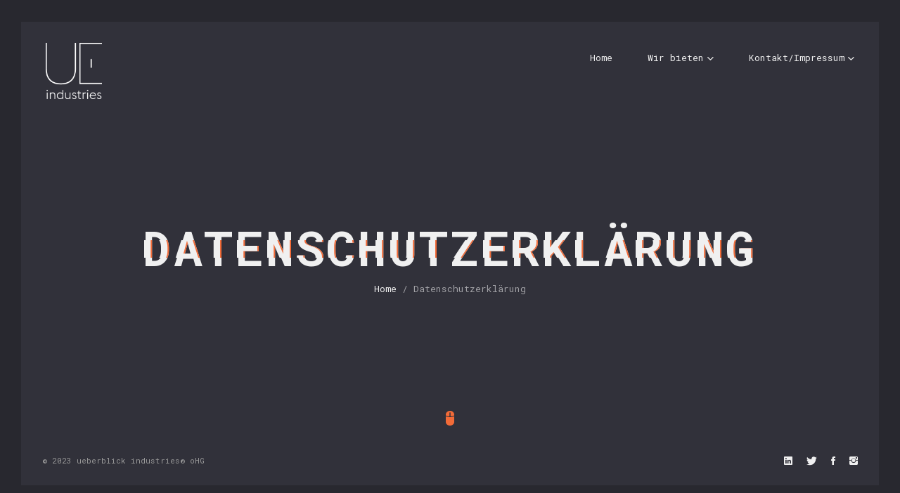

--- FILE ---
content_type: text/html; charset=UTF-8
request_url: https://www.ueberblick.industries/datenschutzerklaerung/
body_size: 15688
content:
<!doctype html>
<html lang="de">
<head>
	<meta charset="UTF-8">
	
	<!-- Mobile Specific Metas -->
	<meta name="viewport" content="width=device-width, initial-scale=1, maximum-scale=1" />
	
	<link rel="profile" href="https://gmpg.org/xfn/11">
	
	<title>Datenschutzerklärung &#8211; ueberblick industries® oHG</title>
<meta name='robots' content='max-image-preview:large' />
<link rel="alternate" type="application/rss+xml" title="ueberblick industries® oHG &raquo; Feed" href="https://www.ueberblick.industries/feed/" />
<link rel="alternate" type="application/rss+xml" title="ueberblick industries® oHG &raquo; Kommentar-Feed" href="https://www.ueberblick.industries/comments/feed/" />
<link rel="alternate" title="oEmbed (JSON)" type="application/json+oembed" href="https://www.ueberblick.industries/wp-json/oembed/1.0/embed?url=https%3A%2F%2Fwww.ueberblick.industries%2Fdatenschutzerklaerung%2F" />
<link rel="alternate" title="oEmbed (XML)" type="text/xml+oembed" href="https://www.ueberblick.industries/wp-json/oembed/1.0/embed?url=https%3A%2F%2Fwww.ueberblick.industries%2Fdatenschutzerklaerung%2F&#038;format=xml" />
<style id='wp-img-auto-sizes-contain-inline-css' type='text/css'>
img:is([sizes=auto i],[sizes^="auto," i]){contain-intrinsic-size:3000px 1500px}
/*# sourceURL=wp-img-auto-sizes-contain-inline-css */
</style>
<link rel='stylesheet' id='glitche-plugin-frontend-widget-style-css' href='https://www.ueberblick.industries/wp-content/plugins/glitche-plugin/elementor/assets/css/style.css?ver=1' type='text/css' media='all' />
<style id='wp-emoji-styles-inline-css' type='text/css'>

	img.wp-smiley, img.emoji {
		display: inline !important;
		border: none !important;
		box-shadow: none !important;
		height: 1em !important;
		width: 1em !important;
		margin: 0 0.07em !important;
		vertical-align: -0.1em !important;
		background: none !important;
		padding: 0 !important;
	}
/*# sourceURL=wp-emoji-styles-inline-css */
</style>
<link rel='stylesheet' id='wp-block-library-css' href='https://www.ueberblick.industries/wp-includes/css/dist/block-library/style.min.css?ver=6.9' type='text/css' media='all' />
<style id='wp-block-archives-inline-css' type='text/css'>
.wp-block-archives{box-sizing:border-box}.wp-block-archives-dropdown label{display:block}
/*# sourceURL=https://www.ueberblick.industries/wp-includes/blocks/archives/style.min.css */
</style>
<style id='wp-block-categories-inline-css' type='text/css'>
.wp-block-categories{box-sizing:border-box}.wp-block-categories.alignleft{margin-right:2em}.wp-block-categories.alignright{margin-left:2em}.wp-block-categories.wp-block-categories-dropdown.aligncenter{text-align:center}.wp-block-categories .wp-block-categories__label{display:block;width:100%}
/*# sourceURL=https://www.ueberblick.industries/wp-includes/blocks/categories/style.min.css */
</style>
<style id='wp-block-heading-inline-css' type='text/css'>
h1:where(.wp-block-heading).has-background,h2:where(.wp-block-heading).has-background,h3:where(.wp-block-heading).has-background,h4:where(.wp-block-heading).has-background,h5:where(.wp-block-heading).has-background,h6:where(.wp-block-heading).has-background{padding:1.25em 2.375em}h1.has-text-align-left[style*=writing-mode]:where([style*=vertical-lr]),h1.has-text-align-right[style*=writing-mode]:where([style*=vertical-rl]),h2.has-text-align-left[style*=writing-mode]:where([style*=vertical-lr]),h2.has-text-align-right[style*=writing-mode]:where([style*=vertical-rl]),h3.has-text-align-left[style*=writing-mode]:where([style*=vertical-lr]),h3.has-text-align-right[style*=writing-mode]:where([style*=vertical-rl]),h4.has-text-align-left[style*=writing-mode]:where([style*=vertical-lr]),h4.has-text-align-right[style*=writing-mode]:where([style*=vertical-rl]),h5.has-text-align-left[style*=writing-mode]:where([style*=vertical-lr]),h5.has-text-align-right[style*=writing-mode]:where([style*=vertical-rl]),h6.has-text-align-left[style*=writing-mode]:where([style*=vertical-lr]),h6.has-text-align-right[style*=writing-mode]:where([style*=vertical-rl]){rotate:180deg}
/*# sourceURL=https://www.ueberblick.industries/wp-includes/blocks/heading/style.min.css */
</style>
<style id='wp-block-latest-comments-inline-css' type='text/css'>
ol.wp-block-latest-comments{box-sizing:border-box;margin-left:0}:where(.wp-block-latest-comments:not([style*=line-height] .wp-block-latest-comments__comment)){line-height:1.1}:where(.wp-block-latest-comments:not([style*=line-height] .wp-block-latest-comments__comment-excerpt p)){line-height:1.8}.has-dates :where(.wp-block-latest-comments:not([style*=line-height])),.has-excerpts :where(.wp-block-latest-comments:not([style*=line-height])){line-height:1.5}.wp-block-latest-comments .wp-block-latest-comments{padding-left:0}.wp-block-latest-comments__comment{list-style:none;margin-bottom:1em}.has-avatars .wp-block-latest-comments__comment{list-style:none;min-height:2.25em}.has-avatars .wp-block-latest-comments__comment .wp-block-latest-comments__comment-excerpt,.has-avatars .wp-block-latest-comments__comment .wp-block-latest-comments__comment-meta{margin-left:3.25em}.wp-block-latest-comments__comment-excerpt p{font-size:.875em;margin:.36em 0 1.4em}.wp-block-latest-comments__comment-date{display:block;font-size:.75em}.wp-block-latest-comments .avatar,.wp-block-latest-comments__comment-avatar{border-radius:1.5em;display:block;float:left;height:2.5em;margin-right:.75em;width:2.5em}.wp-block-latest-comments[class*=-font-size] a,.wp-block-latest-comments[style*=font-size] a{font-size:inherit}
/*# sourceURL=https://www.ueberblick.industries/wp-includes/blocks/latest-comments/style.min.css */
</style>
<style id='wp-block-latest-posts-inline-css' type='text/css'>
.wp-block-latest-posts{box-sizing:border-box}.wp-block-latest-posts.alignleft{margin-right:2em}.wp-block-latest-posts.alignright{margin-left:2em}.wp-block-latest-posts.wp-block-latest-posts__list{list-style:none}.wp-block-latest-posts.wp-block-latest-posts__list li{clear:both;overflow-wrap:break-word}.wp-block-latest-posts.is-grid{display:flex;flex-wrap:wrap}.wp-block-latest-posts.is-grid li{margin:0 1.25em 1.25em 0;width:100%}@media (min-width:600px){.wp-block-latest-posts.columns-2 li{width:calc(50% - .625em)}.wp-block-latest-posts.columns-2 li:nth-child(2n){margin-right:0}.wp-block-latest-posts.columns-3 li{width:calc(33.33333% - .83333em)}.wp-block-latest-posts.columns-3 li:nth-child(3n){margin-right:0}.wp-block-latest-posts.columns-4 li{width:calc(25% - .9375em)}.wp-block-latest-posts.columns-4 li:nth-child(4n){margin-right:0}.wp-block-latest-posts.columns-5 li{width:calc(20% - 1em)}.wp-block-latest-posts.columns-5 li:nth-child(5n){margin-right:0}.wp-block-latest-posts.columns-6 li{width:calc(16.66667% - 1.04167em)}.wp-block-latest-posts.columns-6 li:nth-child(6n){margin-right:0}}:root :where(.wp-block-latest-posts.is-grid){padding:0}:root :where(.wp-block-latest-posts.wp-block-latest-posts__list){padding-left:0}.wp-block-latest-posts__post-author,.wp-block-latest-posts__post-date{display:block;font-size:.8125em}.wp-block-latest-posts__post-excerpt,.wp-block-latest-posts__post-full-content{margin-bottom:1em;margin-top:.5em}.wp-block-latest-posts__featured-image a{display:inline-block}.wp-block-latest-posts__featured-image img{height:auto;max-width:100%;width:auto}.wp-block-latest-posts__featured-image.alignleft{float:left;margin-right:1em}.wp-block-latest-posts__featured-image.alignright{float:right;margin-left:1em}.wp-block-latest-posts__featured-image.aligncenter{margin-bottom:1em;text-align:center}
/*# sourceURL=https://www.ueberblick.industries/wp-includes/blocks/latest-posts/style.min.css */
</style>
<style id='wp-block-list-inline-css' type='text/css'>
ol,ul{box-sizing:border-box}:root :where(.wp-block-list.has-background){padding:1.25em 2.375em}
/*# sourceURL=https://www.ueberblick.industries/wp-includes/blocks/list/style.min.css */
</style>
<style id='wp-block-search-inline-css' type='text/css'>
.wp-block-search__button{margin-left:10px;word-break:normal}.wp-block-search__button.has-icon{line-height:0}.wp-block-search__button svg{height:1.25em;min-height:24px;min-width:24px;width:1.25em;fill:currentColor;vertical-align:text-bottom}:where(.wp-block-search__button){border:1px solid #ccc;padding:6px 10px}.wp-block-search__inside-wrapper{display:flex;flex:auto;flex-wrap:nowrap;max-width:100%}.wp-block-search__label{width:100%}.wp-block-search.wp-block-search__button-only .wp-block-search__button{box-sizing:border-box;display:flex;flex-shrink:0;justify-content:center;margin-left:0;max-width:100%}.wp-block-search.wp-block-search__button-only .wp-block-search__inside-wrapper{min-width:0!important;transition-property:width}.wp-block-search.wp-block-search__button-only .wp-block-search__input{flex-basis:100%;transition-duration:.3s}.wp-block-search.wp-block-search__button-only.wp-block-search__searchfield-hidden,.wp-block-search.wp-block-search__button-only.wp-block-search__searchfield-hidden .wp-block-search__inside-wrapper{overflow:hidden}.wp-block-search.wp-block-search__button-only.wp-block-search__searchfield-hidden .wp-block-search__input{border-left-width:0!important;border-right-width:0!important;flex-basis:0;flex-grow:0;margin:0;min-width:0!important;padding-left:0!important;padding-right:0!important;width:0!important}:where(.wp-block-search__input){appearance:none;border:1px solid #949494;flex-grow:1;font-family:inherit;font-size:inherit;font-style:inherit;font-weight:inherit;letter-spacing:inherit;line-height:inherit;margin-left:0;margin-right:0;min-width:3rem;padding:8px;text-decoration:unset!important;text-transform:inherit}:where(.wp-block-search__button-inside .wp-block-search__inside-wrapper){background-color:#fff;border:1px solid #949494;box-sizing:border-box;padding:4px}:where(.wp-block-search__button-inside .wp-block-search__inside-wrapper) .wp-block-search__input{border:none;border-radius:0;padding:0 4px}:where(.wp-block-search__button-inside .wp-block-search__inside-wrapper) .wp-block-search__input:focus{outline:none}:where(.wp-block-search__button-inside .wp-block-search__inside-wrapper) :where(.wp-block-search__button){padding:4px 8px}.wp-block-search.aligncenter .wp-block-search__inside-wrapper{margin:auto}.wp-block[data-align=right] .wp-block-search.wp-block-search__button-only .wp-block-search__inside-wrapper{float:right}
/*# sourceURL=https://www.ueberblick.industries/wp-includes/blocks/search/style.min.css */
</style>
<style id='wp-block-group-inline-css' type='text/css'>
.wp-block-group{box-sizing:border-box}:where(.wp-block-group.wp-block-group-is-layout-constrained){position:relative}
/*# sourceURL=https://www.ueberblick.industries/wp-includes/blocks/group/style.min.css */
</style>
<style id='wp-block-paragraph-inline-css' type='text/css'>
.is-small-text{font-size:.875em}.is-regular-text{font-size:1em}.is-large-text{font-size:2.25em}.is-larger-text{font-size:3em}.has-drop-cap:not(:focus):first-letter{float:left;font-size:8.4em;font-style:normal;font-weight:100;line-height:.68;margin:.05em .1em 0 0;text-transform:uppercase}body.rtl .has-drop-cap:not(:focus):first-letter{float:none;margin-left:.1em}p.has-drop-cap.has-background{overflow:hidden}:root :where(p.has-background){padding:1.25em 2.375em}:where(p.has-text-color:not(.has-link-color)) a{color:inherit}p.has-text-align-left[style*="writing-mode:vertical-lr"],p.has-text-align-right[style*="writing-mode:vertical-rl"]{rotate:180deg}
/*# sourceURL=https://www.ueberblick.industries/wp-includes/blocks/paragraph/style.min.css */
</style>
<style id='wp-block-table-inline-css' type='text/css'>
.wp-block-table{overflow-x:auto}.wp-block-table table{border-collapse:collapse;width:100%}.wp-block-table thead{border-bottom:3px solid}.wp-block-table tfoot{border-top:3px solid}.wp-block-table td,.wp-block-table th{border:1px solid;padding:.5em}.wp-block-table .has-fixed-layout{table-layout:fixed;width:100%}.wp-block-table .has-fixed-layout td,.wp-block-table .has-fixed-layout th{word-break:break-word}.wp-block-table.aligncenter,.wp-block-table.alignleft,.wp-block-table.alignright{display:table;width:auto}.wp-block-table.aligncenter td,.wp-block-table.aligncenter th,.wp-block-table.alignleft td,.wp-block-table.alignleft th,.wp-block-table.alignright td,.wp-block-table.alignright th{word-break:break-word}.wp-block-table .has-subtle-light-gray-background-color{background-color:#f3f4f5}.wp-block-table .has-subtle-pale-green-background-color{background-color:#e9fbe5}.wp-block-table .has-subtle-pale-blue-background-color{background-color:#e7f5fe}.wp-block-table .has-subtle-pale-pink-background-color{background-color:#fcf0ef}.wp-block-table.is-style-stripes{background-color:initial;border-collapse:inherit;border-spacing:0}.wp-block-table.is-style-stripes tbody tr:nth-child(odd){background-color:#f0f0f0}.wp-block-table.is-style-stripes.has-subtle-light-gray-background-color tbody tr:nth-child(odd){background-color:#f3f4f5}.wp-block-table.is-style-stripes.has-subtle-pale-green-background-color tbody tr:nth-child(odd){background-color:#e9fbe5}.wp-block-table.is-style-stripes.has-subtle-pale-blue-background-color tbody tr:nth-child(odd){background-color:#e7f5fe}.wp-block-table.is-style-stripes.has-subtle-pale-pink-background-color tbody tr:nth-child(odd){background-color:#fcf0ef}.wp-block-table.is-style-stripes td,.wp-block-table.is-style-stripes th{border-color:#0000}.wp-block-table.is-style-stripes{border-bottom:1px solid #f0f0f0}.wp-block-table .has-border-color td,.wp-block-table .has-border-color th,.wp-block-table .has-border-color tr,.wp-block-table .has-border-color>*{border-color:inherit}.wp-block-table table[style*=border-top-color] tr:first-child,.wp-block-table table[style*=border-top-color] tr:first-child td,.wp-block-table table[style*=border-top-color] tr:first-child th,.wp-block-table table[style*=border-top-color]>*,.wp-block-table table[style*=border-top-color]>* td,.wp-block-table table[style*=border-top-color]>* th{border-top-color:inherit}.wp-block-table table[style*=border-top-color] tr:not(:first-child){border-top-color:initial}.wp-block-table table[style*=border-right-color] td:last-child,.wp-block-table table[style*=border-right-color] th,.wp-block-table table[style*=border-right-color] tr,.wp-block-table table[style*=border-right-color]>*{border-right-color:inherit}.wp-block-table table[style*=border-bottom-color] tr:last-child,.wp-block-table table[style*=border-bottom-color] tr:last-child td,.wp-block-table table[style*=border-bottom-color] tr:last-child th,.wp-block-table table[style*=border-bottom-color]>*,.wp-block-table table[style*=border-bottom-color]>* td,.wp-block-table table[style*=border-bottom-color]>* th{border-bottom-color:inherit}.wp-block-table table[style*=border-bottom-color] tr:not(:last-child){border-bottom-color:initial}.wp-block-table table[style*=border-left-color] td:first-child,.wp-block-table table[style*=border-left-color] th,.wp-block-table table[style*=border-left-color] tr,.wp-block-table table[style*=border-left-color]>*{border-left-color:inherit}.wp-block-table table[style*=border-style] td,.wp-block-table table[style*=border-style] th,.wp-block-table table[style*=border-style] tr,.wp-block-table table[style*=border-style]>*{border-style:inherit}.wp-block-table table[style*=border-width] td,.wp-block-table table[style*=border-width] th,.wp-block-table table[style*=border-width] tr,.wp-block-table table[style*=border-width]>*{border-style:inherit;border-width:inherit}
/*# sourceURL=https://www.ueberblick.industries/wp-includes/blocks/table/style.min.css */
</style>
<style id='global-styles-inline-css' type='text/css'>
:root{--wp--preset--aspect-ratio--square: 1;--wp--preset--aspect-ratio--4-3: 4/3;--wp--preset--aspect-ratio--3-4: 3/4;--wp--preset--aspect-ratio--3-2: 3/2;--wp--preset--aspect-ratio--2-3: 2/3;--wp--preset--aspect-ratio--16-9: 16/9;--wp--preset--aspect-ratio--9-16: 9/16;--wp--preset--color--black: #000000;--wp--preset--color--cyan-bluish-gray: #abb8c3;--wp--preset--color--white: #ffffff;--wp--preset--color--pale-pink: #f78da7;--wp--preset--color--vivid-red: #cf2e2e;--wp--preset--color--luminous-vivid-orange: #ff6900;--wp--preset--color--luminous-vivid-amber: #fcb900;--wp--preset--color--light-green-cyan: #7bdcb5;--wp--preset--color--vivid-green-cyan: #00d084;--wp--preset--color--pale-cyan-blue: #8ed1fc;--wp--preset--color--vivid-cyan-blue: #0693e3;--wp--preset--color--vivid-purple: #9b51e0;--wp--preset--gradient--vivid-cyan-blue-to-vivid-purple: linear-gradient(135deg,rgb(6,147,227) 0%,rgb(155,81,224) 100%);--wp--preset--gradient--light-green-cyan-to-vivid-green-cyan: linear-gradient(135deg,rgb(122,220,180) 0%,rgb(0,208,130) 100%);--wp--preset--gradient--luminous-vivid-amber-to-luminous-vivid-orange: linear-gradient(135deg,rgb(252,185,0) 0%,rgb(255,105,0) 100%);--wp--preset--gradient--luminous-vivid-orange-to-vivid-red: linear-gradient(135deg,rgb(255,105,0) 0%,rgb(207,46,46) 100%);--wp--preset--gradient--very-light-gray-to-cyan-bluish-gray: linear-gradient(135deg,rgb(238,238,238) 0%,rgb(169,184,195) 100%);--wp--preset--gradient--cool-to-warm-spectrum: linear-gradient(135deg,rgb(74,234,220) 0%,rgb(151,120,209) 20%,rgb(207,42,186) 40%,rgb(238,44,130) 60%,rgb(251,105,98) 80%,rgb(254,248,76) 100%);--wp--preset--gradient--blush-light-purple: linear-gradient(135deg,rgb(255,206,236) 0%,rgb(152,150,240) 100%);--wp--preset--gradient--blush-bordeaux: linear-gradient(135deg,rgb(254,205,165) 0%,rgb(254,45,45) 50%,rgb(107,0,62) 100%);--wp--preset--gradient--luminous-dusk: linear-gradient(135deg,rgb(255,203,112) 0%,rgb(199,81,192) 50%,rgb(65,88,208) 100%);--wp--preset--gradient--pale-ocean: linear-gradient(135deg,rgb(255,245,203) 0%,rgb(182,227,212) 50%,rgb(51,167,181) 100%);--wp--preset--gradient--electric-grass: linear-gradient(135deg,rgb(202,248,128) 0%,rgb(113,206,126) 100%);--wp--preset--gradient--midnight: linear-gradient(135deg,rgb(2,3,129) 0%,rgb(40,116,252) 100%);--wp--preset--font-size--small: 13px;--wp--preset--font-size--medium: 20px;--wp--preset--font-size--large: 36px;--wp--preset--font-size--x-large: 42px;--wp--preset--spacing--20: 0.44rem;--wp--preset--spacing--30: 0.67rem;--wp--preset--spacing--40: 1rem;--wp--preset--spacing--50: 1.5rem;--wp--preset--spacing--60: 2.25rem;--wp--preset--spacing--70: 3.38rem;--wp--preset--spacing--80: 5.06rem;--wp--preset--shadow--natural: 6px 6px 9px rgba(0, 0, 0, 0.2);--wp--preset--shadow--deep: 12px 12px 50px rgba(0, 0, 0, 0.4);--wp--preset--shadow--sharp: 6px 6px 0px rgba(0, 0, 0, 0.2);--wp--preset--shadow--outlined: 6px 6px 0px -3px rgb(255, 255, 255), 6px 6px rgb(0, 0, 0);--wp--preset--shadow--crisp: 6px 6px 0px rgb(0, 0, 0);}:where(.is-layout-flex){gap: 0.5em;}:where(.is-layout-grid){gap: 0.5em;}body .is-layout-flex{display: flex;}.is-layout-flex{flex-wrap: wrap;align-items: center;}.is-layout-flex > :is(*, div){margin: 0;}body .is-layout-grid{display: grid;}.is-layout-grid > :is(*, div){margin: 0;}:where(.wp-block-columns.is-layout-flex){gap: 2em;}:where(.wp-block-columns.is-layout-grid){gap: 2em;}:where(.wp-block-post-template.is-layout-flex){gap: 1.25em;}:where(.wp-block-post-template.is-layout-grid){gap: 1.25em;}.has-black-color{color: var(--wp--preset--color--black) !important;}.has-cyan-bluish-gray-color{color: var(--wp--preset--color--cyan-bluish-gray) !important;}.has-white-color{color: var(--wp--preset--color--white) !important;}.has-pale-pink-color{color: var(--wp--preset--color--pale-pink) !important;}.has-vivid-red-color{color: var(--wp--preset--color--vivid-red) !important;}.has-luminous-vivid-orange-color{color: var(--wp--preset--color--luminous-vivid-orange) !important;}.has-luminous-vivid-amber-color{color: var(--wp--preset--color--luminous-vivid-amber) !important;}.has-light-green-cyan-color{color: var(--wp--preset--color--light-green-cyan) !important;}.has-vivid-green-cyan-color{color: var(--wp--preset--color--vivid-green-cyan) !important;}.has-pale-cyan-blue-color{color: var(--wp--preset--color--pale-cyan-blue) !important;}.has-vivid-cyan-blue-color{color: var(--wp--preset--color--vivid-cyan-blue) !important;}.has-vivid-purple-color{color: var(--wp--preset--color--vivid-purple) !important;}.has-black-background-color{background-color: var(--wp--preset--color--black) !important;}.has-cyan-bluish-gray-background-color{background-color: var(--wp--preset--color--cyan-bluish-gray) !important;}.has-white-background-color{background-color: var(--wp--preset--color--white) !important;}.has-pale-pink-background-color{background-color: var(--wp--preset--color--pale-pink) !important;}.has-vivid-red-background-color{background-color: var(--wp--preset--color--vivid-red) !important;}.has-luminous-vivid-orange-background-color{background-color: var(--wp--preset--color--luminous-vivid-orange) !important;}.has-luminous-vivid-amber-background-color{background-color: var(--wp--preset--color--luminous-vivid-amber) !important;}.has-light-green-cyan-background-color{background-color: var(--wp--preset--color--light-green-cyan) !important;}.has-vivid-green-cyan-background-color{background-color: var(--wp--preset--color--vivid-green-cyan) !important;}.has-pale-cyan-blue-background-color{background-color: var(--wp--preset--color--pale-cyan-blue) !important;}.has-vivid-cyan-blue-background-color{background-color: var(--wp--preset--color--vivid-cyan-blue) !important;}.has-vivid-purple-background-color{background-color: var(--wp--preset--color--vivid-purple) !important;}.has-black-border-color{border-color: var(--wp--preset--color--black) !important;}.has-cyan-bluish-gray-border-color{border-color: var(--wp--preset--color--cyan-bluish-gray) !important;}.has-white-border-color{border-color: var(--wp--preset--color--white) !important;}.has-pale-pink-border-color{border-color: var(--wp--preset--color--pale-pink) !important;}.has-vivid-red-border-color{border-color: var(--wp--preset--color--vivid-red) !important;}.has-luminous-vivid-orange-border-color{border-color: var(--wp--preset--color--luminous-vivid-orange) !important;}.has-luminous-vivid-amber-border-color{border-color: var(--wp--preset--color--luminous-vivid-amber) !important;}.has-light-green-cyan-border-color{border-color: var(--wp--preset--color--light-green-cyan) !important;}.has-vivid-green-cyan-border-color{border-color: var(--wp--preset--color--vivid-green-cyan) !important;}.has-pale-cyan-blue-border-color{border-color: var(--wp--preset--color--pale-cyan-blue) !important;}.has-vivid-cyan-blue-border-color{border-color: var(--wp--preset--color--vivid-cyan-blue) !important;}.has-vivid-purple-border-color{border-color: var(--wp--preset--color--vivid-purple) !important;}.has-vivid-cyan-blue-to-vivid-purple-gradient-background{background: var(--wp--preset--gradient--vivid-cyan-blue-to-vivid-purple) !important;}.has-light-green-cyan-to-vivid-green-cyan-gradient-background{background: var(--wp--preset--gradient--light-green-cyan-to-vivid-green-cyan) !important;}.has-luminous-vivid-amber-to-luminous-vivid-orange-gradient-background{background: var(--wp--preset--gradient--luminous-vivid-amber-to-luminous-vivid-orange) !important;}.has-luminous-vivid-orange-to-vivid-red-gradient-background{background: var(--wp--preset--gradient--luminous-vivid-orange-to-vivid-red) !important;}.has-very-light-gray-to-cyan-bluish-gray-gradient-background{background: var(--wp--preset--gradient--very-light-gray-to-cyan-bluish-gray) !important;}.has-cool-to-warm-spectrum-gradient-background{background: var(--wp--preset--gradient--cool-to-warm-spectrum) !important;}.has-blush-light-purple-gradient-background{background: var(--wp--preset--gradient--blush-light-purple) !important;}.has-blush-bordeaux-gradient-background{background: var(--wp--preset--gradient--blush-bordeaux) !important;}.has-luminous-dusk-gradient-background{background: var(--wp--preset--gradient--luminous-dusk) !important;}.has-pale-ocean-gradient-background{background: var(--wp--preset--gradient--pale-ocean) !important;}.has-electric-grass-gradient-background{background: var(--wp--preset--gradient--electric-grass) !important;}.has-midnight-gradient-background{background: var(--wp--preset--gradient--midnight) !important;}.has-small-font-size{font-size: var(--wp--preset--font-size--small) !important;}.has-medium-font-size{font-size: var(--wp--preset--font-size--medium) !important;}.has-large-font-size{font-size: var(--wp--preset--font-size--large) !important;}.has-x-large-font-size{font-size: var(--wp--preset--font-size--x-large) !important;}
/*# sourceURL=global-styles-inline-css */
</style>

<style id='classic-theme-styles-inline-css' type='text/css'>
/*! This file is auto-generated */
.wp-block-button__link{color:#fff;background-color:#32373c;border-radius:9999px;box-shadow:none;text-decoration:none;padding:calc(.667em + 2px) calc(1.333em + 2px);font-size:1.125em}.wp-block-file__button{background:#32373c;color:#fff;text-decoration:none}
/*# sourceURL=/wp-includes/css/classic-themes.min.css */
</style>
<link rel='stylesheet' id='glitche-fonts-css' href='https://www.ueberblick.industries/wp-content/uploads/fonts/0a23feb24bd317b4fcdf5790fb5bdfea/font.css?v=1674060503' type='text/css' media='all' />
<link rel='stylesheet' id='glitche-dark-css' href='https://www.ueberblick.industries/wp-content/themes/glitche/assets/css/dark.css?ver=6.9' type='text/css' media='all' />
<link rel='stylesheet' id='glitche-style-css' href='https://www.ueberblick.industries/wp-content/themes/glitche/style.css?ver=6.9' type='text/css' media='all' />
<link rel='stylesheet' id='onicons-css' href='https://www.ueberblick.industries/wp-content/themes/glitche/assets/css/ionicons.css?ver=6.9' type='text/css' media='all' />
<link rel='stylesheet' id='fontawesome-css' href='https://www.ueberblick.industries/wp-content/themes/glitche/assets/css/font-awesome.css?ver=6.9' type='text/css' media='all' />
<link rel='stylesheet' id='magnific-popup-css' href='https://www.ueberblick.industries/wp-content/themes/glitche/assets/css/magnific-popup.css?ver=6.9' type='text/css' media='all' />
<link rel='stylesheet' id='animate-css' href='https://www.ueberblick.industries/wp-content/themes/glitche/assets/css/animate.css?ver=6.9' type='text/css' media='all' />
<link rel='stylesheet' id='slick-css' href='https://www.ueberblick.industries/wp-content/themes/glitche/assets/css/slick.css?ver=6.9' type='text/css' media='all' />
<link rel='stylesheet' id='slick-theme-css' href='https://www.ueberblick.industries/wp-content/themes/glitche/assets/css/slick-theme.css?ver=6.9' type='text/css' media='all' />
<link rel='stylesheet' id='jarallax-css' href='https://www.ueberblick.industries/wp-content/themes/glitche/assets/css/jarallax.css?ver=6.9' type='text/css' media='all' />
<link rel='stylesheet' id='swiper-css' href='https://www.ueberblick.industries/wp-content/plugins/elementor/assets/lib/swiper/v8/css/swiper.min.css?ver=8.4.5' type='text/css' media='all' />
<link rel='stylesheet' id='elementor-icons-css' href='https://www.ueberblick.industries/wp-content/plugins/elementor/assets/lib/eicons/css/elementor-icons.min.css?ver=5.30.0' type='text/css' media='all' />
<link rel='stylesheet' id='elementor-frontend-css' href='https://www.ueberblick.industries/wp-content/plugins/elementor/assets/css/frontend-lite.min.css?ver=3.23.4' type='text/css' media='all' />
<link rel='stylesheet' id='elementor-post-16-css' href='https://www.ueberblick.industries/wp-content/uploads/elementor/css/post-16.css?ver=1724930929' type='text/css' media='all' />
<link rel='stylesheet' id='elementor-pro-css' href='https://www.ueberblick.industries/wp-content/plugins/elementor-pro/assets/css/frontend-lite.min.css?ver=3.10.2' type='text/css' media='all' />
<link rel='stylesheet' id='elementor-global-css' href='https://www.ueberblick.industries/wp-content/uploads/elementor/css/global.css?ver=1724930929' type='text/css' media='all' />
<link rel='stylesheet' id='google-fonts-1-css' href='https://www.ueberblick.industries/wp-content/uploads/fonts/fd6de4d900611a803bd34a246aa76d32/font.css?v=1674060510' type='text/css' media='all' />
<link rel="preconnect" href="https://fonts.gstatic.com/" crossorigin><script type="text/javascript" src="https://www.ueberblick.industries/wp-includes/js/jquery/jquery.min.js?ver=3.7.1" id="jquery-core-js"></script>
<script type="text/javascript" src="https://www.ueberblick.industries/wp-includes/js/jquery/jquery-migrate.min.js?ver=3.4.1" id="jquery-migrate-js"></script>
<link rel="https://api.w.org/" href="https://www.ueberblick.industries/wp-json/" /><link rel="alternate" title="JSON" type="application/json" href="https://www.ueberblick.industries/wp-json/wp/v2/pages/1034" /><link rel="EditURI" type="application/rsd+xml" title="RSD" href="https://www.ueberblick.industries/xmlrpc.php?rsd" />
<meta name="generator" content="WordPress 6.9" />
<link rel="canonical" href="https://www.ueberblick.industries/datenschutzerklaerung/" />
<link rel='shortlink' href='https://www.ueberblick.industries/?p=1034' />
	
<style>
		/* Text Color */
	body {
		color: #a2a2a6;
	}
	
		/* Text Link Color */
	a, 
	.section.works .filters label {
		color: #f0f0f0;
	}
	
		/* Heading Color */
	.section.started .started-content .h-title, 
	h1, 
	h2, 
	h3, 
	h4, 
	h5, 
	h6 {
		color: #f0f0f0;
	}
	
		/* Section Title Color */
	.section .content .title .title_inner, 
	.resume-items .resume-item .name, 
	.service-items .service-item .name, 
	.post-comments .post-comment .desc .name, 
	.content-sidebar h2.widget-title,
	.section .content .title .title_inner, 
	.resume-widget .content .title .title_inner {
		color: #f0f0f0;
	}
	
		/* Background Color */
	body, 
	.container .line {
		background: #28282f;
	}
	
		/* Line Border Color */
	.section .content .title .title_inner, 
	.box-items .box-item .category, 
	.comment-info span.comment-reply,
	.content-sidebar span.screen-reader-text span, 
	.content-sidebar h2.widget-title span, 
	.popup-box .category,
	.section .content .title .title_inner, 
	.resume-widget .content .title .title_inner {
		box-shadow: inset 0 -6px 0px #666666;
		-moz-box-shadow: inset 0 -6px 0px #666666;
		-webkit-box-shadow: inset 0 -6px 0px #666666;
		-khtml-box-shadow: inset 0 -6px 0px #666666;
	}
	
		/* Content Area Background Color */
	.container, 
	.section:before, 
	.footer, 
	.header, 
	.glitch-effect:before, 
	.glitch-effect:after, 
	.glitch-effect-white:before, 
	.glitch-effect-white:after, 
	.header.fixed, 
	.header.opened, 
	.footer.fixed, 
	.popup-box, 
	.preloader,
	.skills.circles .progress:after {
		background: #31313a;
	}
	
		/* 1. Theme Colors */
	a.btn.fill, 
	.btn.fill, 
	a.btn:hover, 
	.btn:hover, 
	.header .head-top .menu-btn:hover:before,
	.header .head-top .menu-btn:hover:after, 
	.header .head-top .menu-btn:hover span, 
	.header .head-top .top-menu ul li.menu-contact-btn.current-menu-item a,
	.header .head-top .top-menu ul li.menu-contact-btn a:hover, 
	.resume-items .resume-item:before, 
	.resume-items .resume-item .date:before,
	.skills ul li .progress .percentage, 
	.box-items .box-item .image .info .centrize, 
	.single-post-text ul li:before, 
	.single-post-text ol li:before,
	.sidebar_btn:hover, 
	.single-post-text input[type="submit"], 
	.header .head-top .top-menu ul li.menu-contact-btn.current-menu-item > a, 
	.header .head-top .top-menu ul li.menu-contact-btn > a:hover, 
	.glitch-effect-white:before, 
	.glitch-effect-white:after, 
	.skills ul li .progress .percentage, 
	.skills.dotted ul li .progress .da span,
	.pricing-item .feature-list ul li strong,
	.reviews-carousel .swiper-nav .swiper-pagination .swiper-pagination-bullet.swiper-pagination-bullet-active,
	.team-carousel .swiper-nav .swiper-pagination .swiper-pagination-bullet.swiper-pagination-bullet-active,
	.woocommerce-js ul.products li.product .button, 
	.woocommerce-js #respond input#submit.alt, 
	.woocommerce-js a.button.alt, 
	.woocommerce-js button.button.alt, 
	.woocommerce-js input.button.alt,
	.woocommerce-js #review_form #respond .form-submit input,
	.woocommerce-js .cart .button, .woocommerce-js .cart input.button,
	.woocommerce-js #respond input#submit, 
	.woocommerce-js a.button, 
	.woocommerce-js button.button, 
	.woocommerce-js input.button,
	.woocommerce-js .cart-btn .button:hover, 
	.woocommerce-js .edit:hover,
	.woocommerce-MyAccount-navigation ul li.woocommerce-MyAccount-navigation-link.is-active a {
		background: #f26b38;
	}
	a:hover, 
	.preloader .load, 
	.preloader .typed-load, 
	.preloader .typed-cursor, 
	.header .head-top .top-menu ul li.current-menu-item > a,
	.section.started .mouse_btn, 
	.info-list ul li strong, 
	.resume-items .resume-item .date, 
	.service-items .service-item .icon,
	.section.works .filters label.glitch-effect, 
	.box-items .box-item:hover .desc .name, 
	.box-items .box-item .date,
	.started-content .date, 
	.single-post-text p a, 
	.post-text-bottom span.cat-links a, 
	.post-text-bottom .tags-links a, 
	.post-text-bottom .tags-links span,
	footer .soc a:hover .ion, 
	.footer .soc a:hover .ion, 
	.pricing-item .icon, 
	.content-sidebar .tagcloud a, 
	.content-sidebar .widget ul li a:hover, 
	.box-items .box-item .date a, 
	.skills.list ul li .name:before, 
	.background-enabled .header .head-top .top-menu ul li.current-menu-item > a, 
	.background-enabled .header .head-top .top-menu-nav .sub-menu li a:hover, 
	.header .head-top .top-menu-nav .sub-menu li a:hover, 
	.header .head-top .top-menu-nav .children li a:hover, 
	.widget_nav_menu .menu li.current-menu-item > a,
	.team-item .soc a:hover,
	.team-item .soc a:hover .icon,
	.woocommerce-js nav.woocommerce-pagination ul li a:focus, 
	.woocommerce-js nav.woocommerce-pagination ul li a:hover, 
	.woocommerce-js nav.woocommerce-pagination ul li span.current,
	.woocommerce-js div.product .woocommerce-tabs ul.tabs li, 
	.woocommerce-js div.product .woocommerce-tabs ul.tabs li.active,
	.woocommerce-js .cart-btn .button, 
	.woocommerce-js .edit,
	.woocommerce-error a, 
	.woocommerce-info a, 
	.woocommerce-message a,
	.woocommerce-js .star-rating,
	.woocommerce-js ul.products li.product .star-rating,
	.woocommerce-MyAccount-navigation ul li.woocommerce-MyAccount-navigation-link a {
		color: #f26b38;
	}
	.service-items .service-item .icon svg,
	.pricing-item .icon svg {
		fill: #f26b38;
	}
	.woocommerce-js .cart-btn .button, 
	.woocommerce-js .edit {
		color: #f26b38!important;
	}
	a.btn.fill, 
	.btn.fill, 
	.header .head-top .top-menu ul li.menu-contact-btn.current-menu-item a, 
	.header .head-top .top-menu ul li.menu-contact-btn a:hover,
	.resume-items .resume-item .date, 
	.box-items .box-item .date, 
	.started-content .date, 
	.post-text-bottom .tags-links a, 
	.post-text-bottom .tags-links span,
	.sidebar_btn:hover, 
	.content-sidebar .tagcloud a, 
	.skills.circles .progress .bar, 
	.skills.circles .progress.p51 .fill, 
	.skills.circles .progress.p52 .fill, 
	.skills.circles .progress.p53 .fill, 
	.skills.circles .progress.p54 .fill, 
	.skills.circles .progress.p55 .fill, 
	.skills.circles .progress.p56 .fill, 
	.skills.circles .progress.p57 .fill, 
	.skills.circles .progress.p58 .fill, 
	.skills.circles .progress.p59 .fill, 
	.skills.circles .progress.p60 .fill, 
	.skills.circles .progress.p61 .fill, 
	.skills.circles .progress.p62 .fill, 
	.skills.circles .progress.p63 .fill, 
	.skills.circles .progress.p64 .fill, 
	.skills.circles .progress.p65 .fill, 
	.skills.circles .progress.p66 .fill, 
	.skills.circles .progress.p67 .fill, 
	.skills.circles .progress.p68 .fill, 
	.skills.circles .progress.p69 .fill, 
	.skills.circles .progress.p70 .fill, 
	.skills.circles .progress.p71 .fill, 
	.skills.circles .progress.p72 .fill, 
	.skills.circles .progress.p73 .fill, 
	.skills.circles .progress.p74 .fill, 
	.skills.circles .progress.p75 .fill, 
	.skills.circles .progress.p76 .fill, 
	.skills.circles .progress.p77 .fill, 
	.skills.circles .progress.p78 .fill, 
	.skills.circles .progress.p79 .fill, 
	.skills.circles .progress.p80 .fill, 
	.skills.circles .progress.p81 .fill, 
	.skills.circles .progress.p82 .fill, 
	.skills.circles .progress.p83 .fill, 
	.skills.circles .progress.p84 .fill, 
	.skills.circles .progress.p85 .fill, 
	.skills.circles .progress.p86 .fill, 
	.skills.circles .progress.p87 .fill, 
	.skills.circles .progress.p88 .fill, 
	.skills.circles .progress.p89 .fill, 
	.skills.circles .progress.p90 .fill, 
	.skills.circles .progress.p91 .fill, 
	.skills.circles .progress.p92 .fill, 
	.skills.circles .progress.p93 .fill, 
	.skills.circles .progress.p94 .fill, 
	.skills.circles .progress.p95 .fill, 
	.skills.circles .progress.p96 .fill, 
	.skills.circles .progress.p97 .fill, 
	.skills.circles .progress.p98 .fill, 
	.skills.circles .progress.p99 .fill, 
	.skills.circles .progress.p100 .fill,
	.woocommerce-js .cart-btn .button, 
	.woocommerce-js .edit,
	.woocommerce-MyAccount-navigation ul li.woocommerce-MyAccount-navigation-link a {
		border-color: #f26b38;
	}
	.single-post-text blockquote {
		border-left-color: #f26b38;
	}
	input:focus, 
	textarea:focus, 
	button:focus, 
	button:hover {
		border-bottom-color: #f26b38;
	}
	@media (min-width: 180px) {
		.glitch-effect-white:before,
		.glitch-effect-white:after {
			background: #f26b38;
		}
		.glitch-effect:after,
		.glitch-effect-white:after {
			text-shadow: -1px 0 #f26b38;
		}
		.glitch-effect:before,
		.glitch-effect-white:before {
			text-shadow: 2px 0 #f26b38;
		}
	}
		
		
		
		
	
		
	</style>
		
<meta name="generator" content="Elementor 3.23.4; features: e_optimized_css_loading, additional_custom_breakpoints, e_lazyload; settings: css_print_method-external, google_font-enabled, font_display-auto">
			<style>
				.e-con.e-parent:nth-of-type(n+4):not(.e-lazyloaded):not(.e-no-lazyload),
				.e-con.e-parent:nth-of-type(n+4):not(.e-lazyloaded):not(.e-no-lazyload) * {
					background-image: none !important;
				}
				@media screen and (max-height: 1024px) {
					.e-con.e-parent:nth-of-type(n+3):not(.e-lazyloaded):not(.e-no-lazyload),
					.e-con.e-parent:nth-of-type(n+3):not(.e-lazyloaded):not(.e-no-lazyload) * {
						background-image: none !important;
					}
				}
				@media screen and (max-height: 640px) {
					.e-con.e-parent:nth-of-type(n+2):not(.e-lazyloaded):not(.e-no-lazyload),
					.e-con.e-parent:nth-of-type(n+2):not(.e-lazyloaded):not(.e-no-lazyload) * {
						background-image: none !important;
					}
				}
			</style>
			<link rel="icon" href="https://www.ueberblick.industries/wp-content/uploads/2022/03/cropped-UE-I-Symbol-32x32.png" sizes="32x32" />
<link rel="icon" href="https://www.ueberblick.industries/wp-content/uploads/2022/03/cropped-UE-I-Symbol-192x192.png" sizes="192x192" />
<link rel="apple-touch-icon" href="https://www.ueberblick.industries/wp-content/uploads/2022/03/cropped-UE-I-Symbol-180x180.png" />
<meta name="msapplication-TileImage" content="https://www.ueberblick.industries/wp-content/uploads/2022/03/cropped-UE-I-Symbol-270x270.png" />
	
	<!-- Custom CSS -->
	</head>

<body class="privacy-policy wp-singular page-template-default page page-id-1034 wp-theme-glitche elementor-default elementor-kit-16">
		
		
	<!-- Preloader -->
	<div class="preloader">
		<div class="centrize full-width">
			<div class="vertical-center">
				<div class="pre-inner">
										<div class="load typing-load"><p>einen kleinen Moment bitte ...</p></div>
										<span class="typed-load"></span>
				</div>
			</div>
		</div>
	</div>
	
	<!-- Container -->
	<div class="container">
	
		<!-- Header -->
		<header class="header">
			<div class="head-top">
				<a href="#" class="menu-btn"><span></span></a>
												<div class="logo">
					<a href="https://www.ueberblick.industries">
						<img src="https://www.ueberblick.industries/wp-content/uploads/2021/11/logo_white_on_transparent.png" alt="ueberblick industries® oHG" />
					</a>
				</div>
												
				<div class="top-menu">
					<div class="top-menu-nav">	
						<div class="menu-topmenu-container"><ul id="menu-topmenu" class="menu"><li id="menu-item-313" class="menu-item menu-item-type-post_type menu-item-object-page menu-item-home menu-item-313"><a href="https://www.ueberblick.industries/">Home</a></li>
<li id="menu-item-746" class="menu-item menu-item-type-post_type menu-item-object-page menu-item-has-children menu-item-746"><a href="https://www.ueberblick.industries/wir-bieten/">Wir bieten</a>
<ul class="sub-menu">
	<li id="menu-item-1107" class="menu-item menu-item-type-post_type menu-item-object-post menu-item-1107"><a href="https://www.ueberblick.industries/av-systemintegration/">Festinstallation, AV Beratung und Systemintegration</a></li>
	<li id="menu-item-975" class="menu-item menu-item-type-post_type menu-item-object-portfolio menu-item-975"><a href="https://www.ueberblick.industries/portfolio-archive/942/">Faszinierende Sonderlösungen</a></li>
	<li id="menu-item-976" class="menu-item menu-item-type-post_type menu-item-object-portfolio menu-item-976"><a href="https://www.ueberblick.industries/portfolio-archive/rapid-prototyping/">Rapid Prototyping</a></li>
	<li id="menu-item-977" class="menu-item menu-item-type-post_type menu-item-object-portfolio menu-item-977"><a href="https://www.ueberblick.industries/portfolio-archive/hardwaredesign/">Hardwaredesign</a></li>
	<li id="menu-item-978" class="menu-item menu-item-type-post_type menu-item-object-portfolio menu-item-978"><a href="https://www.ueberblick.industries/portfolio-archive/firmware-development/">Embedded Software</a></li>
	<li id="menu-item-980" class="menu-item menu-item-type-post_type menu-item-object-portfolio menu-item-980"><a href="https://www.ueberblick.industries/portfolio-archive/mechanik-und-3d-cad/">Mechanik und 3D CAD</a></li>
</ul>
</li>
<li id="menu-item-710" class="menu-item menu-item-type-post_type menu-item-object-page current-menu-ancestor current-menu-parent current_page_parent current_page_ancestor menu-item-has-children menu-item-710"><a href="https://www.ueberblick.industries/impressum/">Kontakt/Impressum</a>
<ul class="sub-menu">
	<li id="menu-item-711" class="menu-item menu-item-type-post_type menu-item-object-page menu-item-711"><a href="https://www.ueberblick.industries/impressum/">Kontakt/Impressum</a></li>
	<li id="menu-item-1036" class="menu-item menu-item-type-post_type menu-item-object-page menu-item-privacy-policy current-menu-item page_item page-item-1034 current_page_item menu-item-1036"><a rel="privacy-policy" href="https://www.ueberblick.industries/datenschutzerklaerung/" aria-current="page">Datenschutzerklärung</a></li>
	<li id="menu-item-709" class="menu-item menu-item-type-post_type menu-item-object-page menu-item-709"><a href="https://www.ueberblick.industries/agb/">AGB</a></li>
</ul>
</li>
</ul></div>					</div>
					
					
				</div>

				<!-- Woocommerce cart -->
				
			</div>
		</header>
		
		<!-- Wrapper -->
		<div class="wrapper">
	
	

<!-- Started -->
<div class="section started ">
		<div class="centrize full-width">
		<div class="vertical-center">
			<div class="started-content">
												<h1 class="h-title blog_title glitch-effect" data-text="Datenschutzerklärung">Datenschutzerklärung</h1>
								<div class="h-subtitle typing-bread">
					<p class="breadcrumbs"><a href="https://www.ueberblick.industries" title="ueberblick industries® oHG">Home</a> / Datenschutzerklärung</p>				</div>
				<span class="typed-bread"></span>
			</div>
		</div>
	</div>
	<a href="#" class="mouse_btn"><span class="ion ion-mouse"></span></a>
</div>
	
	<!-- Page -->
	<div class="section blog s-page">
		<div class="content">
			
<div id="post-1034" class="post-1034 page type-page status-publish hentry">
	<div class="single-post-text">
		
<p>Wir freuen uns über Ihren Besuch auf unserer Webseite. Nachfolgend informieren wir Sie über den Umgang mit Ihren Daten gemäß Art. 13 Datenschutz-Grundverordnung (DSGVO).</p>



<h3 class="wp-block-heading">Verantwortlicher</h3>



<p>Verantwortlich für die nachfolgend beschriebene Datenverarbeitung ist die im <a href="http://www.h3.ueber.host/contacts-creative/" data-type="page" data-id="450" target="_blank" rel="noreferrer noopener">Impressum</a> genannte Stelle.</p>



<h3 class="wp-block-heading">Nutzungsdaten</h3>



<p>Wenn Sie unsere Webseiten besuchen, werden auf unserem Webserver temporär so genannte Nutzungsdaten verarbeitet, um die Inhalte unserer Webseite auszuliefern. Zudem verarbeiten wir die Nutzungsdaten zu statistischen Zwecken, um die Qualität unserer Webseiten sicherzustellen. Dieser Datensatz besteht aus</p>



<ul class="wp-block-list"><li>dem Namen und der Adresse der angeforderten Inhalte</li><li>dem Datum und der Uhrzeit der Abfrage</li><li>der übertragenen Datenmenge</li><li>dem Zugriffsstatus (Inhalt übertragen, Inhalt nicht gefunden)</li><li>der Beschreibung des verwendeten Webbrowsers und des Betriebssystems</li><li>dem Referral-Link, der angibt, von welcher Seite Sie auf unsere gelangt sind</li><li>der IP-Adresse des anfragenden Rechners</li></ul>



<h3 class="wp-block-heading">Speicherung der IP-Adresse zu Sicherheitszwecken</h3>



<p>Darüber hinaus speichern wir die von Ihrem Webbrowser übermittelte vollständige IP-Adresse streng zweckgebunden für die Dauer von vier Wochen in dem Interesse, Angriffe auf unsere Webseiten erkennen, eingrenzen und beseitigen zu können. Nach Ablauf dieser Zeitspanne löschen wir die IP-Adresse. Rechtsgrundlage ist Art. 6 Abs. 1 lit. f DSGVO.</p>



<h3 class="wp-block-heading">Datensicherheit</h3>



<p>Um Ihre Daten vor unerwünschten Zugriffen möglichst umfassend zu schützen, treffen wir technische und organisatorische Maßnahmen. Wir setzen auf unseren Webseiten ein Verschlüsselungsverfahren ein. Ihre Angaben werden von Ihrem Rechner zu unserem Server und umgekehrt über das Internet mittels einer TLS-Verschlüsselung übertragen. Sie erkennen dies in der Regel daran, dass in der Statusleiste Ihres Browsers das Schloss-Symbol geschlossen ist und die Adresszeile mit https:// beginnt.</p>



<h3 class="wp-block-heading">Besuchermessung (Google Analytics)</h3>



<p>wir verzichten auf den Einsatz von Google Analytics. Es werden keine Daten erhoben oder an Google übertragen.</p>



<h3 class="wp-block-heading">Notwendige Cookies</h3>



<p>Wir verzichten auf den Einsatz von Cookies. <br>Sollte dies auf einzelnen Unterseiten unseres Webangebotes anders sein, werden Sie dort individuell darauf aufmerksam gemacht. Wir setzen dann Cookies ein, die zur Nutzung unserer Webseiten erforderlich sind. Cookies sind kleine Textdateien, die auf Ihrem Endgerät gespeichert und ausgelesen werden können. Man unterscheidet zwischen Session-Cookies, die wieder gelöscht werden, sobald Sie Ihren Browser schließen, und permanenten Cookies, die über die einzelne Sitzung hinaus gespeichert werden. Wir nutzen die für den Betrieb unserer Webseiten notwendigen Cookies nicht für Analyse-, Tracking- oder Werbezwecke.</p>



<p>Notwendige Cookies können Informationen zu bestimmten Einstellungen auf der Webseite enthalten. Sie können auch erforderlich sein, um die Benutzerführung, Sicherheit und Umsetzung der Seite zu ermöglichen. Wir nutzen diese Cookies auf Grundlage von Art. 6 Abs. 1 lit. f DSGVO.<br>Sie können Ihren Browser so einstellen, dass er Sie über die Platzierung von Cookies informiert. So wird der Gebrauch von Cookies für Sie transparent. Sie können Cookies zudem jederzeit über die entsprechende Browsereinstellung löschen und das Setzen neuer Cookies verhindern. Bitte beachten Sie, dass unsere Webseiten dann ggf. nicht angezeigt werden können und einige Funktionen technisch nicht mehr zur Verfügung stehen.</p>



<h3 class="wp-block-heading">Kontaktformular</h3>



<p>Sie haben die Möglichkeit, sich mit uns über unser Kontaktformular in Verbindung zu setzen. Zur Nutzung unseres Kontaktformulars benötigen wir von Ihnen zunächst die als Pflichtfelder markierten Daten. Diese Daten verwenden wir auf Grundlage von Art. 6 Abs. 1 lit. f DSGVO, um Ihre Anfrage zu beantworten.</p>



<p>Darüber hinaus können Sie selbst entscheiden, ob Sie uns weitere Angaben mitteilen möchten. Diese Angaben erfolgen freiwillig und sind für die Kontaktaufnahme nicht erforderlich. Ihre freiwilligen Angaben verarbeiten wir auf Grundlage Ihrer Einwilligung.</p>



<p>Ihre Daten werden nur zur Beantwortung Ihrer Anfrage verarbeitet. Wir löschen Ihre Daten, sofern diese nicht mehr erforderlich sind und keine gesetzlichen Aufbewahrungspflichten entgegenstehen.</p>



<h3 class="wp-block-heading">Eingebettete Videos</h3>



<p>Auf unseren Webseiten betten wir Videos ein, die nicht auf unseren Servern gespeichert sind. Ein Aufruf unserer Seiten mit eingebetteten Videos führt dazu, dass Inhalte des Drittanbieters nachgeladen werden, der die Videos bereitstellt. Hierdurch erhält der Drittanbieter die Information, dass Sie unsere Seite aufgerufen haben sowie die in diesem Rahmen technisch erforderlichen Nutzungsdaten.<br>Wir haben auf die weitere Datenverarbeitung durch den Drittanbieter keinen Einfluss. Allerdings haben wir bei der Einbettung der Videos darauf geachtet, den vom Drittanbieter angeboten erweiterten Datenschutzmodus zu aktivieren. Der erweiterte Datenschutzmodus führt dazu, dass der Drittanbieter keine Cookies setzt.</p>



<p>Die Einbettung erfolgt auf Grundlage von Art. 6 Abs. 1 lit. f DSGVO in dem Interesse, unsere Seite möglichst ansprechend und informativ zu gestalten.</p>



<figure class="wp-block-table"><table><tbody><tr><td><strong>Anbieter</strong></td><td><strong>Angemessenes Datenschutz-Niveau</strong></td><td><strong>Möglichkeit zum Widerspruch</strong></td></tr><tr><td>Google Ireland Limited, Google LLC (YouTube )</td><td>Kein angemessenes Datenschutzniveau</td><td>Wenn Sie der Einbettung widersprechen möchten, nutzen Sie unsere Seite bitte nicht mehr.</td></tr></tbody></table></figure>



<h3 class="wp-block-heading">Kartendienste</h3>



<p>Auf unseren Webseiten betten wir Kartendienste ein, die nicht auf unseren Servern gespeichert sind. Ein Aufruf unserer Seiten mit eingebetteten Kartendiensten führt dazu, dass Inhalte des Drittanbieters nachgeladen werden, der die Kartendienste bereitstellt. Hierdurch erhält der Drittanbieter die Information, dass Sie unsere Seite aufgerufen haben sowie die in diesem Rahmen technisch erforderlichen Nutzungsdaten. Wir haben auf die weitere Datenverarbeitung durch den Drittanbieter keinen Einfluss.</p>



<p>Die Einbettung erfolgt auf Grundlage von Art. 6 Abs. 1 lit. f DSGVO in dem Interesse, Ihnen die Nutzung von Kartendiensten zu ermöglichen.</p>



<figure class="wp-block-table"><table><tbody><tr><td><strong>Anbieter</strong></td><td><strong>Angemessenes Datenschutz-Niveau</strong></td><td><strong>Möglichkeit zum Widerspruch</strong></td></tr><tr><td>OpenStreetMap</td><td>Verarbeitung nur innerhalb EU/EWR</td><td>Wenn Sie der Einbettung widersprechen möchten, nutzen Sie unsere Seite bitte nicht mehr.</td></tr></tbody></table></figure>



<h3 class="wp-block-heading">Speicherdauer</h3>



<p>Sofern wir nicht im Einzelnen bereits über die Speicherdauer informiert haben, löschen wir personenbezogene Daten, wenn sie für die vorgenannten Verarbeitungszwecke nicht mehr erforderlich sind und gesetzliche Aufbewahrungspflichten einer Löschung nicht entgegenstehen.</p>



<h3 class="wp-block-heading">Weitere Auftragsverarbeiter</h3>



<p>Wir geben Ihre Daten im Rahmen einer Auftragsverarbeitung gemäß Art. 28 DSGVO an Dienstleister weiter, die uns beim Betrieb unserer Webseiten und der damit zusammenhängenden Prozesse unterstützen. Das sind z.B. Hosting-Dienstleister. Unsere Dienstleister sind uns gegenüber streng weisungsgebunden und entsprechend vertraglich verpflichtet.</p>



<p>Nachfolgend nennen wir Ihnen die Auftragsverarbeiter, mit denen wir zusammenarbeiten, sofern wir dies im vorstehenden Text der Datenschutzhinweise noch nicht getan haben. Sollten in diesem Rahmen Daten nach außerhalb der EU bzw. des EWR übertragen werden, machen wir Angaben zum angemessenen Datenschutzniveau.</p>



<figure class="wp-block-table"><table><tbody><tr><td><strong>Auftragsverarbeiter</strong></td><td><strong>Zweck</strong></td><td><strong>Angemessenes Datenschutzniveau</strong></td></tr><tr><td>Leaseweb Deutschland GmbH</td><td>Webhosting und Support</td><td>Verarbeitung nur innerhalb EU/EWR</td></tr><tr><td>Amazon Web Services, Inc</td><td>Domains und DNS</td><td>Verarbeitung nur innerhalb EU/EWR</td></tr></tbody></table></figure>



<h3 class="wp-block-heading">Ihre Rechte als betroffene Person</h3>



<p>Bei der Verarbeitung Ihrer personenbezogenen Daten gewährt die DSGVO Ihnen als betroffene Person bestimmte Rechte.</p>



<p><em>Auskunftsrecht (Art. 15 DSGVO)</em><br>Sie haben das Recht eine Bestätigung darüber zu verlangen, ob Sie betreffende personenbezogene Daten verarbeitet werden; ist dies der Fall, so haben Sie ein Recht auf Auskunft über diese personenbezogenen Daten und auf die in Art. 15 DSGVO im Einzelnen aufgeführten Informationen.</p>



<p><em>Recht auf Berichtigung (Art. 16 DSGVO)</em><br>Sie haben das Recht, unverzüglich die Berichtigung Sie betreffender unrichtiger personenbezogener Daten und ggf. die Vervollständigung unvollständiger Daten zu verlangen.</p>



<p><em>Recht auf Löschung (Art. 17 DSGVO)</em><br>Sie haben das Recht, zu verlangen, dass Sie betreffende personenbezogene Daten unverzüglich gelöscht werden, sofern einer der in Art. 17 DSGVO im Einzelnen aufgeführten Gründe zutrifft.</p>



<p><em>Recht auf Einschränkung der Verarbeitung (Art. 18 DSGVO)</em><br>Sie haben das Recht, die Einschränkung der Verarbeitung zu verlangen, wenn eine der in Art. 18 DSGVO aufgeführten Voraussetzungen gegeben ist, z. B. wenn Sie Widerspruch gegen die Verarbeitung eingelegt haben, für die Dauer der Prüfung durch den Verantwortlichen.</p>



<p><em>Recht auf Datenübertragbarkeit (Art. 20 DSGVO)</em><br>In bestimmten Fällen, die in Art. 20 DSGVO im Einzelnen aufgeführt sind, haben Sie das Recht, die Sie betreffenden personenbezogenen Daten in einem strukturierten, gängigen und maschinenlesbaren Format zu erhalten bzw. die Übermittlung dieser Daten an einen Dritten zu verlangen.</p>



<p><em>Widerrufsrecht (Art. 7 DSGVO)</em><br>Sofern die Verarbeitung von Daten auf Grundlage Ihrer Einwilligung erfolgt, sind Sie nach Art. 7 Abs. 3 DSGVO berechtigt, die Einwilligung in die Verwendung Ihrer personenbezogenen Daten jederzeit zu widerrufen. Bitte beachten Sie, dass der Widerruf erst für die Zukunft wirkt. Verarbeitungen, die vor dem Widerruf erfolgt sind, sind davon nicht betroffen.</p>



<p><em>Widerspruchsrecht (Art. 21 DSGVO)</em><br>Werden Daten auf Grundlage von Art. 6 Abs. 1 S. 1 lit. f DSGVO (Datenverarbeitung zur Wahrung berechtigter Interessen) oder auf Grundlage von Art. 6 Abs. 1 S. 1 lit. e DSGVO (Datenverarbeitung zur Wahrung öffentlichen Interesse oder in Ausübung öffentlicher Gewalt) erhoben, steht Ihnen das Recht zu, aus Gründen, die sich aus Ihrer besonderen Situation ergeben, jederzeit gegen die Verarbeitung Widerspruch einzulegen. Wir verarbeiten die personenbezogenen Daten dann nicht mehr, es sei denn, es liegen nachweisbar zwingende schutzwürdige Gründe für die Verarbeitung vor, die gegenüber Ihren Interessen, Rechten und Freiheiten überwiegen, oder die Verarbeitung dient der Geltendmachung, Ausübung oder Verteidigung von Rechtsansprüchen.</p>



<p><em>Beschwerderecht bei einer Aufsichtsbehörde (Art. 77 DSGVO)</em><br>Sie haben gem. Art. 77 DSGVO das Recht auf Beschwerde bei einer Aufsichtsbehörde, wenn Sie der Ansicht sind, dass die Verarbeitung der Sie betreffenden Daten gegen datenschutzrechtliche Bestimmungen verstößt. Das Beschwerderecht kann insbesondere bei einer Aufsichtsbehörde in dem Mitgliedstaat Ihres gewöhnlichen Aufenthaltsorts, Ihres Arbeitsplatzes oder des Orts des mutmaßlichen Verstoßes geltend gemacht werden.</p>



<p><em>Geltendmachung Ihrer Rechte</em><br>Sofern vorstehend nichts anderes beschrieben wurde, wenden Sie sich zur Geltendmachung Ihrer Betroffenenrechte bitte an die im Impressum genannte Stelle.</p>



<h3 class="wp-block-heading">Kontaktdaten des Datenschutzbeauftragten</h3>



<p>Unser Datenschutzbeauftragster ist im <a href="http://www.h3.ueber.host/contacts-creative/" data-type="page" data-id="450">Impressum </a>genannt.</p>



<p>Wenn Sie sich an unseren Datenschutzbeauftragten wenden, geben Sie hierbei bitte den Verantwortlichen an, der im <a href="http://www.h3.ueber.host/contacts-creative/" data-type="page" data-id="450">Impressum </a>genannt wird.</p>
	</div>

	</div><!-- #post-1034 -->			<div class="clear"></div>
		</div>
	</div>
	
	

<div class="s_overlay"></div>
<div class="content-sidebar">
	<aside id="secondary" class="widget-area">
		<section id="block-2" class="widget widget_block widget_search"><form role="search" method="get" action="https://www.ueberblick.industries/" class="wp-block-search__button-outside wp-block-search__text-button wp-block-search"    ><label class="wp-block-search__label" for="wp-block-search__input-1" >Suchen</label><div class="wp-block-search__inside-wrapper" ><input class="wp-block-search__input" id="wp-block-search__input-1" placeholder="" value="" type="search" name="s" required /><button aria-label="Suchen" class="wp-block-search__button wp-element-button" type="submit" >Suchen</button></div></form></section><section id="block-3" class="widget widget_block"><div class="wp-block-group"><div class="wp-block-group__inner-container is-layout-flow wp-block-group-is-layout-flow"><h2 class="wp-block-heading">Recent Posts</h2><ul class="wp-block-latest-posts__list wp-block-latest-posts"><li><a class="wp-block-latest-posts__post-title" href="https://www.ueberblick.industries/nerddeutschland/">Nerddeutschland – Wo Bits, Bauteile und Beats zusammenfinden</a></li>
<li><a class="wp-block-latest-posts__post-title" href="https://www.ueberblick.industries/faszinierende-sonderlosungen/">Faszinierende Sonderlösungen</a></li>
<li><a class="wp-block-latest-posts__post-title" href="https://www.ueberblick.industries/rapid-prototyping/">Rapid Prototyping</a></li>
<li><a class="wp-block-latest-posts__post-title" href="https://www.ueberblick.industries/hardwaredesign/">Hardwaredesign</a></li>
<li><a class="wp-block-latest-posts__post-title" href="https://www.ueberblick.industries/firmware-development/">Firmware Development</a></li>
</ul></div></div></section><section id="block-4" class="widget widget_block"><div class="wp-block-group"><div class="wp-block-group__inner-container is-layout-flow wp-block-group-is-layout-flow"><h2 class="wp-block-heading">Recent Comments</h2><div class="no-comments wp-block-latest-comments">Es sind keine Kommentare vorhanden.</div></div></div></section><section id="block-5" class="widget widget_block"><div class="wp-block-group"><div class="wp-block-group__inner-container is-layout-flow wp-block-group-is-layout-flow"><h2 class="wp-block-heading">Archives</h2><ul class="wp-block-archives-list wp-block-archives">	<li><a href='https://www.ueberblick.industries/2024/08/'>August 2024</a></li>
	<li><a href='https://www.ueberblick.industries/2022/03/'>März 2022</a></li>
	<li><a href='https://www.ueberblick.industries/2020/08/'>August 2020</a></li>
	<li><a href='https://www.ueberblick.industries/2019/08/'>August 2019</a></li>
</ul></div></div></section><section id="block-6" class="widget widget_block"><div class="wp-block-group"><div class="wp-block-group__inner-container is-layout-flow wp-block-group-is-layout-flow"><h2 class="wp-block-heading">Categories</h2><ul class="wp-block-categories-list wp-block-categories">	<li class="cat-item cat-item-45"><a href="https://www.ueberblick.industries/category/design/code/">code</a>
</li>
	<li class="cat-item cat-item-16"><a href="https://www.ueberblick.industries/category/design/">design</a>
</li>
	<li class="cat-item cat-item-50"><a href="https://www.ueberblick.industries/category/design/mechanik/">Mechanik</a>
</li>
	<li class="cat-item cat-item-49"><a href="https://www.ueberblick.industries/category/design/rapid-prototyping/">rapid prototyping</a>
</li>
	<li class="cat-item cat-item-1"><a href="https://www.ueberblick.industries/category/uncategorized/">Uncategorized</a>
</li>
</ul></div></div></section>	</aside><!-- #secondary -->
	<span class="close"></span>
</div>
		</div>
		
		
		<!-- Footer -->
		<footer class="footer">
						<div class="soc">
								<a target="_blank" href="https://www.linkedin.com/company/ueberblickindustries/">
					<span class="ion ion-social-linkedin"></span>
				</a>
								<a target="_blank" href="https://twitter.com/ueberblick_ind">
					<span class="ion ion-social-twitter"></span>
				</a>
								<a target="_blank" href="https://www.facebook.com/UEIND">
					<span class="ion ion-social-facebook"></span>
				</a>
								<a target="_blank" href="https://www.instagram.com/ueberblick_industries/">
					<span class="ion ion-social-instagram"></span>
				</a>
							</div>
						<div class="copy"><p>© 2023 ueberblick industries® oHG</p>
</div>
			<div class="clr"></div>
		</footer>
		
		<!-- Lines -->
		<div class="line top"></div>
		<div class="line bottom"></div>
		<div class="line left"></div>
		<div class="line right"></div>
		
	</div>

<!-- Custom JS -->

<script type="speculationrules">
{"prefetch":[{"source":"document","where":{"and":[{"href_matches":"/*"},{"not":{"href_matches":["/wp-*.php","/wp-admin/*","/wp-content/uploads/*","/wp-content/*","/wp-content/plugins/*","/wp-content/themes/glitche/*","/*\\?(.+)"]}},{"not":{"selector_matches":"a[rel~=\"nofollow\"]"}},{"not":{"selector_matches":".no-prefetch, .no-prefetch a"}}]},"eagerness":"conservative"}]}
</script>
			<script type='text/javascript'>
				const lazyloadRunObserver = () => {
					const lazyloadBackgrounds = document.querySelectorAll( `.e-con.e-parent:not(.e-lazyloaded)` );
					const lazyloadBackgroundObserver = new IntersectionObserver( ( entries ) => {
						entries.forEach( ( entry ) => {
							if ( entry.isIntersecting ) {
								let lazyloadBackground = entry.target;
								if( lazyloadBackground ) {
									lazyloadBackground.classList.add( 'e-lazyloaded' );
								}
								lazyloadBackgroundObserver.unobserve( entry.target );
							}
						});
					}, { rootMargin: '200px 0px 200px 0px' } );
					lazyloadBackgrounds.forEach( ( lazyloadBackground ) => {
						lazyloadBackgroundObserver.observe( lazyloadBackground );
					} );
				};
				const events = [
					'DOMContentLoaded',
					'elementor/lazyload/observe',
				];
				events.forEach( ( event ) => {
					document.addEventListener( event, lazyloadRunObserver );
				} );
			</script>
			<script type="text/javascript" src="https://www.ueberblick.industries/wp-content/plugins/glitche-plugin/elementor/assets/js/front-end-widget.js?ver=6.9" id="glitche-plugin-frontend-widget-scripts-js"></script>
<script type="text/javascript" src="https://www.ueberblick.industries/wp-content/themes/glitche/assets/js/skip-link-focus-fix.js?ver=20151215" id="glitche-skip-link-focus-fix-js"></script>
<script type="text/javascript" src="https://www.ueberblick.industries/wp-content/themes/glitche/assets/js/magnific-popup.js?ver=1.0.0" id="magnific-popup-js"></script>
<script type="text/javascript" src="https://www.ueberblick.industries/wp-content/themes/glitche/assets/js/imagesloaded.pkgd.js?ver=1.0.0" id="imagesloaded-pkgd-js"></script>
<script type="text/javascript" src="https://www.ueberblick.industries/wp-content/themes/glitche/assets/js/isotope.pkgd.js?ver=1.0.0" id="glitche-isotope-js"></script>
<script type="text/javascript" src="https://www.ueberblick.industries/wp-content/themes/glitche/assets/js/simpleParallax.js?ver=1.0.0" id="glitche-parallax-js"></script>
<script type="text/javascript" src="https://www.ueberblick.industries/wp-content/themes/glitche/assets/js/typed.js?ver=1.0.0" id="typed-js"></script>
<script type="text/javascript" src="https://www.ueberblick.industries/wp-content/themes/glitche/assets/js/slick.js?ver=1.0.0" id="slick-js"></script>
<script type="text/javascript" src="https://www.ueberblick.industries/wp-content/themes/glitche/assets/js/rrssb.js?ver=1.0.0" id="rrssb-js"></script>
<script type="text/javascript" src="https://www.ueberblick.industries/wp-content/themes/glitche/assets/js/jarallax.js?ver=1.0.0" id="jarallax-js"></script>
<script type="text/javascript" src="https://www.ueberblick.industries/wp-content/themes/glitche/assets/js/jarallax-video.js?ver=1.0.0" id="jarallax-video-js"></script>
<script type="text/javascript" src="https://www.ueberblick.industries/wp-content/themes/glitche/assets/js/jarallax-element.js?ver=1.0.0" id="jarallax-element-js"></script>
<script type="text/javascript" src="https://www.ueberblick.industries/wp-content/themes/glitche/assets/js/swiper.js?ver=1.0.0" id="swiper-js"></script>
<script type="text/javascript" src="https://www.ueberblick.industries/wp-content/themes/glitche/assets/js/glitche-scripts.js?ver=1.0.0" id="glitche-scripts-js"></script>
<script id="wp-emoji-settings" type="application/json">
{"baseUrl":"https://s.w.org/images/core/emoji/17.0.2/72x72/","ext":".png","svgUrl":"https://s.w.org/images/core/emoji/17.0.2/svg/","svgExt":".svg","source":{"concatemoji":"https://www.ueberblick.industries/wp-includes/js/wp-emoji-release.min.js?ver=6.9"}}
</script>
<script type="module">
/* <![CDATA[ */
/*! This file is auto-generated */
const a=JSON.parse(document.getElementById("wp-emoji-settings").textContent),o=(window._wpemojiSettings=a,"wpEmojiSettingsSupports"),s=["flag","emoji"];function i(e){try{var t={supportTests:e,timestamp:(new Date).valueOf()};sessionStorage.setItem(o,JSON.stringify(t))}catch(e){}}function c(e,t,n){e.clearRect(0,0,e.canvas.width,e.canvas.height),e.fillText(t,0,0);t=new Uint32Array(e.getImageData(0,0,e.canvas.width,e.canvas.height).data);e.clearRect(0,0,e.canvas.width,e.canvas.height),e.fillText(n,0,0);const a=new Uint32Array(e.getImageData(0,0,e.canvas.width,e.canvas.height).data);return t.every((e,t)=>e===a[t])}function p(e,t){e.clearRect(0,0,e.canvas.width,e.canvas.height),e.fillText(t,0,0);var n=e.getImageData(16,16,1,1);for(let e=0;e<n.data.length;e++)if(0!==n.data[e])return!1;return!0}function u(e,t,n,a){switch(t){case"flag":return n(e,"\ud83c\udff3\ufe0f\u200d\u26a7\ufe0f","\ud83c\udff3\ufe0f\u200b\u26a7\ufe0f")?!1:!n(e,"\ud83c\udde8\ud83c\uddf6","\ud83c\udde8\u200b\ud83c\uddf6")&&!n(e,"\ud83c\udff4\udb40\udc67\udb40\udc62\udb40\udc65\udb40\udc6e\udb40\udc67\udb40\udc7f","\ud83c\udff4\u200b\udb40\udc67\u200b\udb40\udc62\u200b\udb40\udc65\u200b\udb40\udc6e\u200b\udb40\udc67\u200b\udb40\udc7f");case"emoji":return!a(e,"\ud83e\u1fac8")}return!1}function f(e,t,n,a){let r;const o=(r="undefined"!=typeof WorkerGlobalScope&&self instanceof WorkerGlobalScope?new OffscreenCanvas(300,150):document.createElement("canvas")).getContext("2d",{willReadFrequently:!0}),s=(o.textBaseline="top",o.font="600 32px Arial",{});return e.forEach(e=>{s[e]=t(o,e,n,a)}),s}function r(e){var t=document.createElement("script");t.src=e,t.defer=!0,document.head.appendChild(t)}a.supports={everything:!0,everythingExceptFlag:!0},new Promise(t=>{let n=function(){try{var e=JSON.parse(sessionStorage.getItem(o));if("object"==typeof e&&"number"==typeof e.timestamp&&(new Date).valueOf()<e.timestamp+604800&&"object"==typeof e.supportTests)return e.supportTests}catch(e){}return null}();if(!n){if("undefined"!=typeof Worker&&"undefined"!=typeof OffscreenCanvas&&"undefined"!=typeof URL&&URL.createObjectURL&&"undefined"!=typeof Blob)try{var e="postMessage("+f.toString()+"("+[JSON.stringify(s),u.toString(),c.toString(),p.toString()].join(",")+"));",a=new Blob([e],{type:"text/javascript"});const r=new Worker(URL.createObjectURL(a),{name:"wpTestEmojiSupports"});return void(r.onmessage=e=>{i(n=e.data),r.terminate(),t(n)})}catch(e){}i(n=f(s,u,c,p))}t(n)}).then(e=>{for(const n in e)a.supports[n]=e[n],a.supports.everything=a.supports.everything&&a.supports[n],"flag"!==n&&(a.supports.everythingExceptFlag=a.supports.everythingExceptFlag&&a.supports[n]);var t;a.supports.everythingExceptFlag=a.supports.everythingExceptFlag&&!a.supports.flag,a.supports.everything||((t=a.source||{}).concatemoji?r(t.concatemoji):t.wpemoji&&t.twemoji&&(r(t.twemoji),r(t.wpemoji)))});
//# sourceURL=https://www.ueberblick.industries/wp-includes/js/wp-emoji-loader.min.js
/* ]]> */
</script>
<script>
  (function() {
    function init($) {
      jQuery( window ).on( 'elementor/frontend/init', function() {
        // Wait for elementor to be initialized. 
        // Then override elementorFrontend.storage.get and elementorFrontend.storage.set with empty functions,
        // to block Elementor from writing or reading anything there.
        if (elementorFrontend && !elementorFrontend.isEditMode() && !elementorFrontend.isWPPreviewMode()) {
          elementorFrontend.storage.get = function() {}
          elementorFrontend.storage.set = function() {}
          
          if (window.sessionStorage) {
            window.sessionStorage.removeItem('elementor');
          }
          
          if (window.localStorage) {
            window.localStorage.removeItem('elementor');
          }
        }
      });
    }
    
    var waitForJQuery = setInterval(function () {
      if (typeof jQuery != 'undefined') {
        init(jQuery);
        clearInterval(waitForJQuery);
      }
    }, 10);
  })();
</script>

</body>
</html>

--- FILE ---
content_type: text/css
request_url: https://www.ueberblick.industries/wp-content/uploads/fonts/0a23feb24bd317b4fcdf5790fb5bdfea/font.css?v=1674060503
body_size: 1769
content:
/*
 * Font file created by Local Google Fonts 0.20.0
 * Created: Wed, 18 Jan 2023 16:48:17 +0000
 * Handle: glitche-fonts
 * Original URL: https://fonts.googleapis.com/css?family=Roboto+Mono%3A400%2C100%2C300italic%2C300%2C100italic%2C400italic%2C500%2C500italic%2C700%2C700italic%7CRoboto%3A100%2C100italic%2C300%2C300italic%2C400%2C400italic%2C500%2C500italic%2C700%2C700italic%2C900%2C900italic&amp;subset=latin%2Clatin-ext
*/

/* cyrillic-ext */
@font-face {
  font-family: 'Roboto';
  font-style: italic;
  font-weight: 100;
  src: url(https://www.ueberblick.industries/wp-content/uploads/fonts/0a23feb24bd317b4fcdf5790fb5bdfea/roboto-cyrillic-ext-v30-italic-100.woff2?c=1674060497) format('woff2');
  unicode-range: U+0460-052F, U+1C80-1C88, U+20B4, U+2DE0-2DFF, U+A640-A69F, U+FE2E-FE2F;
}
/* cyrillic */
@font-face {
  font-family: 'Roboto';
  font-style: italic;
  font-weight: 100;
  src: url(https://www.ueberblick.industries/wp-content/uploads/fonts/0a23feb24bd317b4fcdf5790fb5bdfea/roboto-cyrillic-v30-italic-100.woff2?c=1674060497) format('woff2');
  unicode-range: U+0301, U+0400-045F, U+0490-0491, U+04B0-04B1, U+2116;
}
/* greek-ext */
@font-face {
  font-family: 'Roboto';
  font-style: italic;
  font-weight: 100;
  src: url(https://www.ueberblick.industries/wp-content/uploads/fonts/0a23feb24bd317b4fcdf5790fb5bdfea/roboto-greek-ext-v30-italic-100.woff2?c=1674060497) format('woff2');
  unicode-range: U+1F00-1FFF;
}
/* greek */
@font-face {
  font-family: 'Roboto';
  font-style: italic;
  font-weight: 100;
  src: url(https://www.ueberblick.industries/wp-content/uploads/fonts/0a23feb24bd317b4fcdf5790fb5bdfea/roboto-greek-v30-italic-100.woff2?c=1674060497) format('woff2');
  unicode-range: U+0370-03FF;
}
/* vietnamese */
@font-face {
  font-family: 'Roboto';
  font-style: italic;
  font-weight: 100;
  src: url(https://www.ueberblick.industries/wp-content/uploads/fonts/0a23feb24bd317b4fcdf5790fb5bdfea/roboto-vietnamese-v30-italic-100.woff2?c=1674060497) format('woff2');
  unicode-range: U+0102-0103, U+0110-0111, U+0128-0129, U+0168-0169, U+01A0-01A1, U+01AF-01B0, U+1EA0-1EF9, U+20AB;
}
/* latin-ext */
@font-face {
  font-family: 'Roboto';
  font-style: italic;
  font-weight: 100;
  src: url(https://www.ueberblick.industries/wp-content/uploads/fonts/0a23feb24bd317b4fcdf5790fb5bdfea/roboto-latin-ext-v30-italic-100.woff2?c=1674060497) format('woff2');
  unicode-range: U+0100-024F, U+0259, U+1E00-1EFF, U+2020, U+20A0-20AB, U+20AD-20CF, U+2113, U+2C60-2C7F, U+A720-A7FF;
}
/* latin */
@font-face {
  font-family: 'Roboto';
  font-style: italic;
  font-weight: 100;
  src: url(https://www.ueberblick.industries/wp-content/uploads/fonts/0a23feb24bd317b4fcdf5790fb5bdfea/roboto-latin-v30-italic-100.woff2?c=1674060497) format('woff2');
  unicode-range: U+0000-00FF, U+0131, U+0152-0153, U+02BB-02BC, U+02C6, U+02DA, U+02DC, U+2000-206F, U+2074, U+20AC, U+2122, U+2191, U+2193, U+2212, U+2215, U+FEFF, U+FFFD;
}
/* cyrillic-ext */
@font-face {
  font-family: 'Roboto';
  font-style: italic;
  font-weight: 300;
  src: url(https://www.ueberblick.industries/wp-content/uploads/fonts/0a23feb24bd317b4fcdf5790fb5bdfea/roboto-cyrillic-ext-v30-italic-300.woff2?c=1674060497) format('woff2');
  unicode-range: U+0460-052F, U+1C80-1C88, U+20B4, U+2DE0-2DFF, U+A640-A69F, U+FE2E-FE2F;
}
/* cyrillic */
@font-face {
  font-family: 'Roboto';
  font-style: italic;
  font-weight: 300;
  src: url(https://www.ueberblick.industries/wp-content/uploads/fonts/0a23feb24bd317b4fcdf5790fb5bdfea/roboto-cyrillic-v30-italic-300.woff2?c=1674060497) format('woff2');
  unicode-range: U+0301, U+0400-045F, U+0490-0491, U+04B0-04B1, U+2116;
}
/* greek-ext */
@font-face {
  font-family: 'Roboto';
  font-style: italic;
  font-weight: 300;
  src: url(https://www.ueberblick.industries/wp-content/uploads/fonts/0a23feb24bd317b4fcdf5790fb5bdfea/roboto-greek-ext-v30-italic-300.woff2?c=1674060497) format('woff2');
  unicode-range: U+1F00-1FFF;
}
/* greek */
@font-face {
  font-family: 'Roboto';
  font-style: italic;
  font-weight: 300;
  src: url(https://www.ueberblick.industries/wp-content/uploads/fonts/0a23feb24bd317b4fcdf5790fb5bdfea/roboto-greek-v30-italic-300.woff2?c=1674060498) format('woff2');
  unicode-range: U+0370-03FF;
}
/* vietnamese */
@font-face {
  font-family: 'Roboto';
  font-style: italic;
  font-weight: 300;
  src: url(https://www.ueberblick.industries/wp-content/uploads/fonts/0a23feb24bd317b4fcdf5790fb5bdfea/roboto-vietnamese-v30-italic-300.woff2?c=1674060498) format('woff2');
  unicode-range: U+0102-0103, U+0110-0111, U+0128-0129, U+0168-0169, U+01A0-01A1, U+01AF-01B0, U+1EA0-1EF9, U+20AB;
}
/* latin-ext */
@font-face {
  font-family: 'Roboto';
  font-style: italic;
  font-weight: 300;
  src: url(https://www.ueberblick.industries/wp-content/uploads/fonts/0a23feb24bd317b4fcdf5790fb5bdfea/roboto-latin-ext-v30-italic-300.woff2?c=1674060498) format('woff2');
  unicode-range: U+0100-024F, U+0259, U+1E00-1EFF, U+2020, U+20A0-20AB, U+20AD-20CF, U+2113, U+2C60-2C7F, U+A720-A7FF;
}
/* latin */
@font-face {
  font-family: 'Roboto';
  font-style: italic;
  font-weight: 300;
  src: url(https://www.ueberblick.industries/wp-content/uploads/fonts/0a23feb24bd317b4fcdf5790fb5bdfea/roboto-latin-v30-italic-300.woff2?c=1674060498) format('woff2');
  unicode-range: U+0000-00FF, U+0131, U+0152-0153, U+02BB-02BC, U+02C6, U+02DA, U+02DC, U+2000-206F, U+2074, U+20AC, U+2122, U+2191, U+2193, U+2212, U+2215, U+FEFF, U+FFFD;
}
/* cyrillic-ext */
@font-face {
  font-family: 'Roboto';
  font-style: italic;
  font-weight: 400;
  src: url(https://www.ueberblick.industries/wp-content/uploads/fonts/0a23feb24bd317b4fcdf5790fb5bdfea/roboto-cyrillic-ext-v30-italic-400.woff2?c=1674060498) format('woff2');
  unicode-range: U+0460-052F, U+1C80-1C88, U+20B4, U+2DE0-2DFF, U+A640-A69F, U+FE2E-FE2F;
}
/* cyrillic */
@font-face {
  font-family: 'Roboto';
  font-style: italic;
  font-weight: 400;
  src: url(https://www.ueberblick.industries/wp-content/uploads/fonts/0a23feb24bd317b4fcdf5790fb5bdfea/roboto-cyrillic-v30-italic-400.woff2?c=1674060498) format('woff2');
  unicode-range: U+0301, U+0400-045F, U+0490-0491, U+04B0-04B1, U+2116;
}
/* greek-ext */
@font-face {
  font-family: 'Roboto';
  font-style: italic;
  font-weight: 400;
  src: url(https://www.ueberblick.industries/wp-content/uploads/fonts/0a23feb24bd317b4fcdf5790fb5bdfea/roboto-greek-ext-v30-italic-400.woff2?c=1674060498) format('woff2');
  unicode-range: U+1F00-1FFF;
}
/* greek */
@font-face {
  font-family: 'Roboto';
  font-style: italic;
  font-weight: 400;
  src: url(https://www.ueberblick.industries/wp-content/uploads/fonts/0a23feb24bd317b4fcdf5790fb5bdfea/roboto-greek-v30-italic-400.woff2?c=1674060498) format('woff2');
  unicode-range: U+0370-03FF;
}
/* vietnamese */
@font-face {
  font-family: 'Roboto';
  font-style: italic;
  font-weight: 400;
  src: url(https://www.ueberblick.industries/wp-content/uploads/fonts/0a23feb24bd317b4fcdf5790fb5bdfea/roboto-vietnamese-v30-italic-400.woff2?c=1674060498) format('woff2');
  unicode-range: U+0102-0103, U+0110-0111, U+0128-0129, U+0168-0169, U+01A0-01A1, U+01AF-01B0, U+1EA0-1EF9, U+20AB;
}
/* latin-ext */
@font-face {
  font-family: 'Roboto';
  font-style: italic;
  font-weight: 400;
  src: url(https://www.ueberblick.industries/wp-content/uploads/fonts/0a23feb24bd317b4fcdf5790fb5bdfea/roboto-latin-ext-v30-italic-400.woff2?c=1674060498) format('woff2');
  unicode-range: U+0100-024F, U+0259, U+1E00-1EFF, U+2020, U+20A0-20AB, U+20AD-20CF, U+2113, U+2C60-2C7F, U+A720-A7FF;
}
/* latin */
@font-face {
  font-family: 'Roboto';
  font-style: italic;
  font-weight: 400;
  src: url(https://www.ueberblick.industries/wp-content/uploads/fonts/0a23feb24bd317b4fcdf5790fb5bdfea/roboto-latin-v30-italic-400.woff2?c=1674060498) format('woff2');
  unicode-range: U+0000-00FF, U+0131, U+0152-0153, U+02BB-02BC, U+02C6, U+02DA, U+02DC, U+2000-206F, U+2074, U+20AC, U+2122, U+2191, U+2193, U+2212, U+2215, U+FEFF, U+FFFD;
}
/* cyrillic-ext */
@font-face {
  font-family: 'Roboto';
  font-style: italic;
  font-weight: 500;
  src: url(https://www.ueberblick.industries/wp-content/uploads/fonts/0a23feb24bd317b4fcdf5790fb5bdfea/roboto-cyrillic-ext-v30-italic-500.woff2?c=1674060498) format('woff2');
  unicode-range: U+0460-052F, U+1C80-1C88, U+20B4, U+2DE0-2DFF, U+A640-A69F, U+FE2E-FE2F;
}
/* cyrillic */
@font-face {
  font-family: 'Roboto';
  font-style: italic;
  font-weight: 500;
  src: url(https://www.ueberblick.industries/wp-content/uploads/fonts/0a23feb24bd317b4fcdf5790fb5bdfea/roboto-cyrillic-v30-italic-500.woff2?c=1674060498) format('woff2');
  unicode-range: U+0301, U+0400-045F, U+0490-0491, U+04B0-04B1, U+2116;
}
/* greek-ext */
@font-face {
  font-family: 'Roboto';
  font-style: italic;
  font-weight: 500;
  src: url(https://www.ueberblick.industries/wp-content/uploads/fonts/0a23feb24bd317b4fcdf5790fb5bdfea/roboto-greek-ext-v30-italic-500.woff2?c=1674060498) format('woff2');
  unicode-range: U+1F00-1FFF;
}
/* greek */
@font-face {
  font-family: 'Roboto';
  font-style: italic;
  font-weight: 500;
  src: url(https://www.ueberblick.industries/wp-content/uploads/fonts/0a23feb24bd317b4fcdf5790fb5bdfea/roboto-greek-v30-italic-500.woff2?c=1674060498) format('woff2');
  unicode-range: U+0370-03FF;
}
/* vietnamese */
@font-face {
  font-family: 'Roboto';
  font-style: italic;
  font-weight: 500;
  src: url(https://www.ueberblick.industries/wp-content/uploads/fonts/0a23feb24bd317b4fcdf5790fb5bdfea/roboto-vietnamese-v30-italic-500.woff2?c=1674060498) format('woff2');
  unicode-range: U+0102-0103, U+0110-0111, U+0128-0129, U+0168-0169, U+01A0-01A1, U+01AF-01B0, U+1EA0-1EF9, U+20AB;
}
/* latin-ext */
@font-face {
  font-family: 'Roboto';
  font-style: italic;
  font-weight: 500;
  src: url(https://www.ueberblick.industries/wp-content/uploads/fonts/0a23feb24bd317b4fcdf5790fb5bdfea/roboto-latin-ext-v30-italic-500.woff2?c=1674060498) format('woff2');
  unicode-range: U+0100-024F, U+0259, U+1E00-1EFF, U+2020, U+20A0-20AB, U+20AD-20CF, U+2113, U+2C60-2C7F, U+A720-A7FF;
}
/* latin */
@font-face {
  font-family: 'Roboto';
  font-style: italic;
  font-weight: 500;
  src: url(https://www.ueberblick.industries/wp-content/uploads/fonts/0a23feb24bd317b4fcdf5790fb5bdfea/roboto-latin-v30-italic-500.woff2?c=1674060498) format('woff2');
  unicode-range: U+0000-00FF, U+0131, U+0152-0153, U+02BB-02BC, U+02C6, U+02DA, U+02DC, U+2000-206F, U+2074, U+20AC, U+2122, U+2191, U+2193, U+2212, U+2215, U+FEFF, U+FFFD;
}
/* cyrillic-ext */
@font-face {
  font-family: 'Roboto';
  font-style: italic;
  font-weight: 700;
  src: url(https://www.ueberblick.industries/wp-content/uploads/fonts/0a23feb24bd317b4fcdf5790fb5bdfea/roboto-cyrillic-ext-v30-italic-700.woff2?c=1674060498) format('woff2');
  unicode-range: U+0460-052F, U+1C80-1C88, U+20B4, U+2DE0-2DFF, U+A640-A69F, U+FE2E-FE2F;
}
/* cyrillic */
@font-face {
  font-family: 'Roboto';
  font-style: italic;
  font-weight: 700;
  src: url(https://www.ueberblick.industries/wp-content/uploads/fonts/0a23feb24bd317b4fcdf5790fb5bdfea/roboto-cyrillic-v30-italic-700.woff2?c=1674060498) format('woff2');
  unicode-range: U+0301, U+0400-045F, U+0490-0491, U+04B0-04B1, U+2116;
}
/* greek-ext */
@font-face {
  font-family: 'Roboto';
  font-style: italic;
  font-weight: 700;
  src: url(https://www.ueberblick.industries/wp-content/uploads/fonts/0a23feb24bd317b4fcdf5790fb5bdfea/roboto-greek-ext-v30-italic-700.woff2?c=1674060498) format('woff2');
  unicode-range: U+1F00-1FFF;
}
/* greek */
@font-face {
  font-family: 'Roboto';
  font-style: italic;
  font-weight: 700;
  src: url(https://www.ueberblick.industries/wp-content/uploads/fonts/0a23feb24bd317b4fcdf5790fb5bdfea/roboto-greek-v30-italic-700.woff2?c=1674060498) format('woff2');
  unicode-range: U+0370-03FF;
}
/* vietnamese */
@font-face {
  font-family: 'Roboto';
  font-style: italic;
  font-weight: 700;
  src: url(https://www.ueberblick.industries/wp-content/uploads/fonts/0a23feb24bd317b4fcdf5790fb5bdfea/roboto-vietnamese-v30-italic-700.woff2?c=1674060498) format('woff2');
  unicode-range: U+0102-0103, U+0110-0111, U+0128-0129, U+0168-0169, U+01A0-01A1, U+01AF-01B0, U+1EA0-1EF9, U+20AB;
}
/* latin-ext */
@font-face {
  font-family: 'Roboto';
  font-style: italic;
  font-weight: 700;
  src: url(https://www.ueberblick.industries/wp-content/uploads/fonts/0a23feb24bd317b4fcdf5790fb5bdfea/roboto-latin-ext-v30-italic-700.woff2?c=1674060498) format('woff2');
  unicode-range: U+0100-024F, U+0259, U+1E00-1EFF, U+2020, U+20A0-20AB, U+20AD-20CF, U+2113, U+2C60-2C7F, U+A720-A7FF;
}
/* latin */
@font-face {
  font-family: 'Roboto';
  font-style: italic;
  font-weight: 700;
  src: url(https://www.ueberblick.industries/wp-content/uploads/fonts/0a23feb24bd317b4fcdf5790fb5bdfea/roboto-latin-v30-italic-700.woff2?c=1674060499) format('woff2');
  unicode-range: U+0000-00FF, U+0131, U+0152-0153, U+02BB-02BC, U+02C6, U+02DA, U+02DC, U+2000-206F, U+2074, U+20AC, U+2122, U+2191, U+2193, U+2212, U+2215, U+FEFF, U+FFFD;
}
/* cyrillic-ext */
@font-face {
  font-family: 'Roboto';
  font-style: italic;
  font-weight: 900;
  src: url(https://www.ueberblick.industries/wp-content/uploads/fonts/0a23feb24bd317b4fcdf5790fb5bdfea/roboto-cyrillic-ext-v30-italic-900.woff2?c=1674060499) format('woff2');
  unicode-range: U+0460-052F, U+1C80-1C88, U+20B4, U+2DE0-2DFF, U+A640-A69F, U+FE2E-FE2F;
}
/* cyrillic */
@font-face {
  font-family: 'Roboto';
  font-style: italic;
  font-weight: 900;
  src: url(https://www.ueberblick.industries/wp-content/uploads/fonts/0a23feb24bd317b4fcdf5790fb5bdfea/roboto-cyrillic-v30-italic-900.woff2?c=1674060499) format('woff2');
  unicode-range: U+0301, U+0400-045F, U+0490-0491, U+04B0-04B1, U+2116;
}
/* greek-ext */
@font-face {
  font-family: 'Roboto';
  font-style: italic;
  font-weight: 900;
  src: url(https://www.ueberblick.industries/wp-content/uploads/fonts/0a23feb24bd317b4fcdf5790fb5bdfea/roboto-greek-ext-v30-italic-900.woff2?c=1674060499) format('woff2');
  unicode-range: U+1F00-1FFF;
}
/* greek */
@font-face {
  font-family: 'Roboto';
  font-style: italic;
  font-weight: 900;
  src: url(https://www.ueberblick.industries/wp-content/uploads/fonts/0a23feb24bd317b4fcdf5790fb5bdfea/roboto-greek-v30-italic-900.woff2?c=1674060499) format('woff2');
  unicode-range: U+0370-03FF;
}
/* vietnamese */
@font-face {
  font-family: 'Roboto';
  font-style: italic;
  font-weight: 900;
  src: url(https://www.ueberblick.industries/wp-content/uploads/fonts/0a23feb24bd317b4fcdf5790fb5bdfea/roboto-vietnamese-v30-italic-900.woff2?c=1674060499) format('woff2');
  unicode-range: U+0102-0103, U+0110-0111, U+0128-0129, U+0168-0169, U+01A0-01A1, U+01AF-01B0, U+1EA0-1EF9, U+20AB;
}
/* latin-ext */
@font-face {
  font-family: 'Roboto';
  font-style: italic;
  font-weight: 900;
  src: url(https://www.ueberblick.industries/wp-content/uploads/fonts/0a23feb24bd317b4fcdf5790fb5bdfea/roboto-latin-ext-v30-italic-900.woff2?c=1674060499) format('woff2');
  unicode-range: U+0100-024F, U+0259, U+1E00-1EFF, U+2020, U+20A0-20AB, U+20AD-20CF, U+2113, U+2C60-2C7F, U+A720-A7FF;
}
/* latin */
@font-face {
  font-family: 'Roboto';
  font-style: italic;
  font-weight: 900;
  src: url(https://www.ueberblick.industries/wp-content/uploads/fonts/0a23feb24bd317b4fcdf5790fb5bdfea/roboto-latin-v30-italic-900.woff2?c=1674060499) format('woff2');
  unicode-range: U+0000-00FF, U+0131, U+0152-0153, U+02BB-02BC, U+02C6, U+02DA, U+02DC, U+2000-206F, U+2074, U+20AC, U+2122, U+2191, U+2193, U+2212, U+2215, U+FEFF, U+FFFD;
}
/* cyrillic-ext */
@font-face {
  font-family: 'Roboto';
  font-style: normal;
  font-weight: 100;
  src: url(https://www.ueberblick.industries/wp-content/uploads/fonts/0a23feb24bd317b4fcdf5790fb5bdfea/roboto-cyrillic-ext-v30-normal-100.woff2?c=1674060499) format('woff2');
  unicode-range: U+0460-052F, U+1C80-1C88, U+20B4, U+2DE0-2DFF, U+A640-A69F, U+FE2E-FE2F;
}
/* cyrillic */
@font-face {
  font-family: 'Roboto';
  font-style: normal;
  font-weight: 100;
  src: url(https://www.ueberblick.industries/wp-content/uploads/fonts/0a23feb24bd317b4fcdf5790fb5bdfea/roboto-cyrillic-v30-normal-100.woff2?c=1674060499) format('woff2');
  unicode-range: U+0301, U+0400-045F, U+0490-0491, U+04B0-04B1, U+2116;
}
/* greek-ext */
@font-face {
  font-family: 'Roboto';
  font-style: normal;
  font-weight: 100;
  src: url(https://www.ueberblick.industries/wp-content/uploads/fonts/0a23feb24bd317b4fcdf5790fb5bdfea/roboto-greek-ext-v30-normal-100.woff2?c=1674060499) format('woff2');
  unicode-range: U+1F00-1FFF;
}
/* greek */
@font-face {
  font-family: 'Roboto';
  font-style: normal;
  font-weight: 100;
  src: url(https://www.ueberblick.industries/wp-content/uploads/fonts/0a23feb24bd317b4fcdf5790fb5bdfea/roboto-greek-v30-normal-100.woff2?c=1674060499) format('woff2');
  unicode-range: U+0370-03FF;
}
/* vietnamese */
@font-face {
  font-family: 'Roboto';
  font-style: normal;
  font-weight: 100;
  src: url(https://www.ueberblick.industries/wp-content/uploads/fonts/0a23feb24bd317b4fcdf5790fb5bdfea/roboto-vietnamese-v30-normal-100.woff2?c=1674060499) format('woff2');
  unicode-range: U+0102-0103, U+0110-0111, U+0128-0129, U+0168-0169, U+01A0-01A1, U+01AF-01B0, U+1EA0-1EF9, U+20AB;
}
/* latin-ext */
@font-face {
  font-family: 'Roboto';
  font-style: normal;
  font-weight: 100;
  src: url(https://www.ueberblick.industries/wp-content/uploads/fonts/0a23feb24bd317b4fcdf5790fb5bdfea/roboto-latin-ext-v30-normal-100.woff2?c=1674060499) format('woff2');
  unicode-range: U+0100-024F, U+0259, U+1E00-1EFF, U+2020, U+20A0-20AB, U+20AD-20CF, U+2113, U+2C60-2C7F, U+A720-A7FF;
}
/* latin */
@font-face {
  font-family: 'Roboto';
  font-style: normal;
  font-weight: 100;
  src: url(https://www.ueberblick.industries/wp-content/uploads/fonts/0a23feb24bd317b4fcdf5790fb5bdfea/roboto-latin-v30-normal-100.woff2?c=1674060499) format('woff2');
  unicode-range: U+0000-00FF, U+0131, U+0152-0153, U+02BB-02BC, U+02C6, U+02DA, U+02DC, U+2000-206F, U+2074, U+20AC, U+2122, U+2191, U+2193, U+2212, U+2215, U+FEFF, U+FFFD;
}
/* cyrillic-ext */
@font-face {
  font-family: 'Roboto';
  font-style: normal;
  font-weight: 300;
  src: url(https://www.ueberblick.industries/wp-content/uploads/fonts/0a23feb24bd317b4fcdf5790fb5bdfea/roboto-cyrillic-ext-v30-normal-300.woff2?c=1674060499) format('woff2');
  unicode-range: U+0460-052F, U+1C80-1C88, U+20B4, U+2DE0-2DFF, U+A640-A69F, U+FE2E-FE2F;
}
/* cyrillic */
@font-face {
  font-family: 'Roboto';
  font-style: normal;
  font-weight: 300;
  src: url(https://www.ueberblick.industries/wp-content/uploads/fonts/0a23feb24bd317b4fcdf5790fb5bdfea/roboto-cyrillic-v30-normal-300.woff2?c=1674060499) format('woff2');
  unicode-range: U+0301, U+0400-045F, U+0490-0491, U+04B0-04B1, U+2116;
}
/* greek-ext */
@font-face {
  font-family: 'Roboto';
  font-style: normal;
  font-weight: 300;
  src: url(https://www.ueberblick.industries/wp-content/uploads/fonts/0a23feb24bd317b4fcdf5790fb5bdfea/roboto-greek-ext-v30-normal-300.woff2?c=1674060499) format('woff2');
  unicode-range: U+1F00-1FFF;
}
/* greek */
@font-face {
  font-family: 'Roboto';
  font-style: normal;
  font-weight: 300;
  src: url(https://www.ueberblick.industries/wp-content/uploads/fonts/0a23feb24bd317b4fcdf5790fb5bdfea/roboto-greek-v30-normal-300.woff2?c=1674060499) format('woff2');
  unicode-range: U+0370-03FF;
}
/* vietnamese */
@font-face {
  font-family: 'Roboto';
  font-style: normal;
  font-weight: 300;
  src: url(https://www.ueberblick.industries/wp-content/uploads/fonts/0a23feb24bd317b4fcdf5790fb5bdfea/roboto-vietnamese-v30-normal-300.woff2?c=1674060499) format('woff2');
  unicode-range: U+0102-0103, U+0110-0111, U+0128-0129, U+0168-0169, U+01A0-01A1, U+01AF-01B0, U+1EA0-1EF9, U+20AB;
}
/* latin-ext */
@font-face {
  font-family: 'Roboto';
  font-style: normal;
  font-weight: 300;
  src: url(https://www.ueberblick.industries/wp-content/uploads/fonts/0a23feb24bd317b4fcdf5790fb5bdfea/roboto-latin-ext-v30-normal-300.woff2?c=1674060499) format('woff2');
  unicode-range: U+0100-024F, U+0259, U+1E00-1EFF, U+2020, U+20A0-20AB, U+20AD-20CF, U+2113, U+2C60-2C7F, U+A720-A7FF;
}
/* latin */
@font-face {
  font-family: 'Roboto';
  font-style: normal;
  font-weight: 300;
  src: url(https://www.ueberblick.industries/wp-content/uploads/fonts/0a23feb24bd317b4fcdf5790fb5bdfea/roboto-latin-v30-normal-300.woff2?c=1674060499) format('woff2');
  unicode-range: U+0000-00FF, U+0131, U+0152-0153, U+02BB-02BC, U+02C6, U+02DA, U+02DC, U+2000-206F, U+2074, U+20AC, U+2122, U+2191, U+2193, U+2212, U+2215, U+FEFF, U+FFFD;
}
/* cyrillic-ext */
@font-face {
  font-family: 'Roboto';
  font-style: normal;
  font-weight: 400;
  src: url(https://www.ueberblick.industries/wp-content/uploads/fonts/0a23feb24bd317b4fcdf5790fb5bdfea/roboto-cyrillic-ext-v30-normal-400.woff2?c=1674060499) format('woff2');
  unicode-range: U+0460-052F, U+1C80-1C88, U+20B4, U+2DE0-2DFF, U+A640-A69F, U+FE2E-FE2F;
}
/* cyrillic */
@font-face {
  font-family: 'Roboto';
  font-style: normal;
  font-weight: 400;
  src: url(https://www.ueberblick.industries/wp-content/uploads/fonts/0a23feb24bd317b4fcdf5790fb5bdfea/roboto-cyrillic-v30-normal-400.woff2?c=1674060499) format('woff2');
  unicode-range: U+0301, U+0400-045F, U+0490-0491, U+04B0-04B1, U+2116;
}
/* greek-ext */
@font-face {
  font-family: 'Roboto';
  font-style: normal;
  font-weight: 400;
  src: url(https://www.ueberblick.industries/wp-content/uploads/fonts/0a23feb24bd317b4fcdf5790fb5bdfea/roboto-greek-ext-v30-normal-400.woff2?c=1674060500) format('woff2');
  unicode-range: U+1F00-1FFF;
}
/* greek */
@font-face {
  font-family: 'Roboto';
  font-style: normal;
  font-weight: 400;
  src: url(https://www.ueberblick.industries/wp-content/uploads/fonts/0a23feb24bd317b4fcdf5790fb5bdfea/roboto-greek-v30-normal-400.woff2?c=1674060500) format('woff2');
  unicode-range: U+0370-03FF;
}
/* vietnamese */
@font-face {
  font-family: 'Roboto';
  font-style: normal;
  font-weight: 400;
  src: url(https://www.ueberblick.industries/wp-content/uploads/fonts/0a23feb24bd317b4fcdf5790fb5bdfea/roboto-vietnamese-v30-normal-400.woff2?c=1674060500) format('woff2');
  unicode-range: U+0102-0103, U+0110-0111, U+0128-0129, U+0168-0169, U+01A0-01A1, U+01AF-01B0, U+1EA0-1EF9, U+20AB;
}
/* latin-ext */
@font-face {
  font-family: 'Roboto';
  font-style: normal;
  font-weight: 400;
  src: url(https://www.ueberblick.industries/wp-content/uploads/fonts/0a23feb24bd317b4fcdf5790fb5bdfea/roboto-latin-ext-v30-normal-400.woff2?c=1674060500) format('woff2');
  unicode-range: U+0100-024F, U+0259, U+1E00-1EFF, U+2020, U+20A0-20AB, U+20AD-20CF, U+2113, U+2C60-2C7F, U+A720-A7FF;
}
/* latin */
@font-face {
  font-family: 'Roboto';
  font-style: normal;
  font-weight: 400;
  src: url(https://www.ueberblick.industries/wp-content/uploads/fonts/0a23feb24bd317b4fcdf5790fb5bdfea/roboto-latin-v30-normal-400.woff2?c=1674060500) format('woff2');
  unicode-range: U+0000-00FF, U+0131, U+0152-0153, U+02BB-02BC, U+02C6, U+02DA, U+02DC, U+2000-206F, U+2074, U+20AC, U+2122, U+2191, U+2193, U+2212, U+2215, U+FEFF, U+FFFD;
}
/* cyrillic-ext */
@font-face {
  font-family: 'Roboto';
  font-style: normal;
  font-weight: 500;
  src: url(https://www.ueberblick.industries/wp-content/uploads/fonts/0a23feb24bd317b4fcdf5790fb5bdfea/roboto-cyrillic-ext-v30-normal-500.woff2?c=1674060500) format('woff2');
  unicode-range: U+0460-052F, U+1C80-1C88, U+20B4, U+2DE0-2DFF, U+A640-A69F, U+FE2E-FE2F;
}
/* cyrillic */
@font-face {
  font-family: 'Roboto';
  font-style: normal;
  font-weight: 500;
  src: url(https://www.ueberblick.industries/wp-content/uploads/fonts/0a23feb24bd317b4fcdf5790fb5bdfea/roboto-cyrillic-v30-normal-500.woff2?c=1674060500) format('woff2');
  unicode-range: U+0301, U+0400-045F, U+0490-0491, U+04B0-04B1, U+2116;
}
/* greek-ext */
@font-face {
  font-family: 'Roboto';
  font-style: normal;
  font-weight: 500;
  src: url(https://www.ueberblick.industries/wp-content/uploads/fonts/0a23feb24bd317b4fcdf5790fb5bdfea/roboto-greek-ext-v30-normal-500.woff2?c=1674060500) format('woff2');
  unicode-range: U+1F00-1FFF;
}
/* greek */
@font-face {
  font-family: 'Roboto';
  font-style: normal;
  font-weight: 500;
  src: url(https://www.ueberblick.industries/wp-content/uploads/fonts/0a23feb24bd317b4fcdf5790fb5bdfea/roboto-greek-v30-normal-500.woff2?c=1674060500) format('woff2');
  unicode-range: U+0370-03FF;
}
/* vietnamese */
@font-face {
  font-family: 'Roboto';
  font-style: normal;
  font-weight: 500;
  src: url(https://www.ueberblick.industries/wp-content/uploads/fonts/0a23feb24bd317b4fcdf5790fb5bdfea/roboto-vietnamese-v30-normal-500.woff2?c=1674060500) format('woff2');
  unicode-range: U+0102-0103, U+0110-0111, U+0128-0129, U+0168-0169, U+01A0-01A1, U+01AF-01B0, U+1EA0-1EF9, U+20AB;
}
/* latin-ext */
@font-face {
  font-family: 'Roboto';
  font-style: normal;
  font-weight: 500;
  src: url(https://www.ueberblick.industries/wp-content/uploads/fonts/0a23feb24bd317b4fcdf5790fb5bdfea/roboto-latin-ext-v30-normal-500.woff2?c=1674060500) format('woff2');
  unicode-range: U+0100-024F, U+0259, U+1E00-1EFF, U+2020, U+20A0-20AB, U+20AD-20CF, U+2113, U+2C60-2C7F, U+A720-A7FF;
}
/* latin */
@font-face {
  font-family: 'Roboto';
  font-style: normal;
  font-weight: 500;
  src: url(https://www.ueberblick.industries/wp-content/uploads/fonts/0a23feb24bd317b4fcdf5790fb5bdfea/roboto-latin-v30-normal-500.woff2?c=1674060500) format('woff2');
  unicode-range: U+0000-00FF, U+0131, U+0152-0153, U+02BB-02BC, U+02C6, U+02DA, U+02DC, U+2000-206F, U+2074, U+20AC, U+2122, U+2191, U+2193, U+2212, U+2215, U+FEFF, U+FFFD;
}
/* cyrillic-ext */
@font-face {
  font-family: 'Roboto';
  font-style: normal;
  font-weight: 700;
  src: url(https://www.ueberblick.industries/wp-content/uploads/fonts/0a23feb24bd317b4fcdf5790fb5bdfea/roboto-cyrillic-ext-v30-normal-700.woff2?c=1674060500) format('woff2');
  unicode-range: U+0460-052F, U+1C80-1C88, U+20B4, U+2DE0-2DFF, U+A640-A69F, U+FE2E-FE2F;
}
/* cyrillic */
@font-face {
  font-family: 'Roboto';
  font-style: normal;
  font-weight: 700;
  src: url(https://www.ueberblick.industries/wp-content/uploads/fonts/0a23feb24bd317b4fcdf5790fb5bdfea/roboto-cyrillic-v30-normal-700.woff2?c=1674060500) format('woff2');
  unicode-range: U+0301, U+0400-045F, U+0490-0491, U+04B0-04B1, U+2116;
}
/* greek-ext */
@font-face {
  font-family: 'Roboto';
  font-style: normal;
  font-weight: 700;
  src: url(https://www.ueberblick.industries/wp-content/uploads/fonts/0a23feb24bd317b4fcdf5790fb5bdfea/roboto-greek-ext-v30-normal-700.woff2?c=1674060500) format('woff2');
  unicode-range: U+1F00-1FFF;
}
/* greek */
@font-face {
  font-family: 'Roboto';
  font-style: normal;
  font-weight: 700;
  src: url(https://www.ueberblick.industries/wp-content/uploads/fonts/0a23feb24bd317b4fcdf5790fb5bdfea/roboto-greek-v30-normal-700.woff2?c=1674060500) format('woff2');
  unicode-range: U+0370-03FF;
}
/* vietnamese */
@font-face {
  font-family: 'Roboto';
  font-style: normal;
  font-weight: 700;
  src: url(https://www.ueberblick.industries/wp-content/uploads/fonts/0a23feb24bd317b4fcdf5790fb5bdfea/roboto-vietnamese-v30-normal-700.woff2?c=1674060500) format('woff2');
  unicode-range: U+0102-0103, U+0110-0111, U+0128-0129, U+0168-0169, U+01A0-01A1, U+01AF-01B0, U+1EA0-1EF9, U+20AB;
}
/* latin-ext */
@font-face {
  font-family: 'Roboto';
  font-style: normal;
  font-weight: 700;
  src: url(https://www.ueberblick.industries/wp-content/uploads/fonts/0a23feb24bd317b4fcdf5790fb5bdfea/roboto-latin-ext-v30-normal-700.woff2?c=1674060500) format('woff2');
  unicode-range: U+0100-024F, U+0259, U+1E00-1EFF, U+2020, U+20A0-20AB, U+20AD-20CF, U+2113, U+2C60-2C7F, U+A720-A7FF;
}
/* latin */
@font-face {
  font-family: 'Roboto';
  font-style: normal;
  font-weight: 700;
  src: url(https://www.ueberblick.industries/wp-content/uploads/fonts/0a23feb24bd317b4fcdf5790fb5bdfea/roboto-latin-v30-normal-700.woff2?c=1674060500) format('woff2');
  unicode-range: U+0000-00FF, U+0131, U+0152-0153, U+02BB-02BC, U+02C6, U+02DA, U+02DC, U+2000-206F, U+2074, U+20AC, U+2122, U+2191, U+2193, U+2212, U+2215, U+FEFF, U+FFFD;
}
/* cyrillic-ext */
@font-face {
  font-family: 'Roboto';
  font-style: normal;
  font-weight: 900;
  src: url(https://www.ueberblick.industries/wp-content/uploads/fonts/0a23feb24bd317b4fcdf5790fb5bdfea/roboto-cyrillic-ext-v30-normal-900.woff2?c=1674060500) format('woff2');
  unicode-range: U+0460-052F, U+1C80-1C88, U+20B4, U+2DE0-2DFF, U+A640-A69F, U+FE2E-FE2F;
}
/* cyrillic */
@font-face {
  font-family: 'Roboto';
  font-style: normal;
  font-weight: 900;
  src: url(https://www.ueberblick.industries/wp-content/uploads/fonts/0a23feb24bd317b4fcdf5790fb5bdfea/roboto-cyrillic-v30-normal-900.woff2?c=1674060500) format('woff2');
  unicode-range: U+0301, U+0400-045F, U+0490-0491, U+04B0-04B1, U+2116;
}
/* greek-ext */
@font-face {
  font-family: 'Roboto';
  font-style: normal;
  font-weight: 900;
  src: url(https://www.ueberblick.industries/wp-content/uploads/fonts/0a23feb24bd317b4fcdf5790fb5bdfea/roboto-greek-ext-v30-normal-900.woff2?c=1674060500) format('woff2');
  unicode-range: U+1F00-1FFF;
}
/* greek */
@font-face {
  font-family: 'Roboto';
  font-style: normal;
  font-weight: 900;
  src: url(https://www.ueberblick.industries/wp-content/uploads/fonts/0a23feb24bd317b4fcdf5790fb5bdfea/roboto-greek-v30-normal-900.woff2?c=1674060500) format('woff2');
  unicode-range: U+0370-03FF;
}
/* vietnamese */
@font-face {
  font-family: 'Roboto';
  font-style: normal;
  font-weight: 900;
  src: url(https://www.ueberblick.industries/wp-content/uploads/fonts/0a23feb24bd317b4fcdf5790fb5bdfea/roboto-vietnamese-v30-normal-900.woff2?c=1674060500) format('woff2');
  unicode-range: U+0102-0103, U+0110-0111, U+0128-0129, U+0168-0169, U+01A0-01A1, U+01AF-01B0, U+1EA0-1EF9, U+20AB;
}
/* latin-ext */
@font-face {
  font-family: 'Roboto';
  font-style: normal;
  font-weight: 900;
  src: url(https://www.ueberblick.industries/wp-content/uploads/fonts/0a23feb24bd317b4fcdf5790fb5bdfea/roboto-latin-ext-v30-normal-900.woff2?c=1674060501) format('woff2');
  unicode-range: U+0100-024F, U+0259, U+1E00-1EFF, U+2020, U+20A0-20AB, U+20AD-20CF, U+2113, U+2C60-2C7F, U+A720-A7FF;
}
/* latin */
@font-face {
  font-family: 'Roboto';
  font-style: normal;
  font-weight: 900;
  src: url(https://www.ueberblick.industries/wp-content/uploads/fonts/0a23feb24bd317b4fcdf5790fb5bdfea/roboto-latin-v30-normal-900.woff2?c=1674060501) format('woff2');
  unicode-range: U+0000-00FF, U+0131, U+0152-0153, U+02BB-02BC, U+02C6, U+02DA, U+02DC, U+2000-206F, U+2074, U+20AC, U+2122, U+2191, U+2193, U+2212, U+2215, U+FEFF, U+FFFD;
}
/* cyrillic-ext */
@font-face {
  font-family: 'Roboto Mono';
  font-style: italic;
  font-weight: 100;
  src: url(https://www.ueberblick.industries/wp-content/uploads/fonts/0a23feb24bd317b4fcdf5790fb5bdfea/roboto-mono-cyrillic-ext-v22-italic-100.woff2?c=1674060501) format('woff2');
  unicode-range: U+0460-052F, U+1C80-1C88, U+20B4, U+2DE0-2DFF, U+A640-A69F, U+FE2E-FE2F;
}
/* cyrillic */
@font-face {
  font-family: 'Roboto Mono';
  font-style: italic;
  font-weight: 100;
  src: url(https://www.ueberblick.industries/wp-content/uploads/fonts/0a23feb24bd317b4fcdf5790fb5bdfea/roboto-mono-cyrillic-v22-italic-100.woff2?c=1674060501) format('woff2');
  unicode-range: U+0301, U+0400-045F, U+0490-0491, U+04B0-04B1, U+2116;
}
/* greek */
@font-face {
  font-family: 'Roboto Mono';
  font-style: italic;
  font-weight: 100;
  src: url(https://www.ueberblick.industries/wp-content/uploads/fonts/0a23feb24bd317b4fcdf5790fb5bdfea/roboto-mono-greek-v22-italic-100.woff2?c=1674060501) format('woff2');
  unicode-range: U+0370-03FF;
}
/* vietnamese */
@font-face {
  font-family: 'Roboto Mono';
  font-style: italic;
  font-weight: 100;
  src: url(https://www.ueberblick.industries/wp-content/uploads/fonts/0a23feb24bd317b4fcdf5790fb5bdfea/roboto-mono-vietnamese-v22-italic-100.woff2?c=1674060501) format('woff2');
  unicode-range: U+0102-0103, U+0110-0111, U+0128-0129, U+0168-0169, U+01A0-01A1, U+01AF-01B0, U+1EA0-1EF9, U+20AB;
}
/* latin-ext */
@font-face {
  font-family: 'Roboto Mono';
  font-style: italic;
  font-weight: 100;
  src: url(https://www.ueberblick.industries/wp-content/uploads/fonts/0a23feb24bd317b4fcdf5790fb5bdfea/roboto-mono-latin-ext-v22-italic-100.woff2?c=1674060501) format('woff2');
  unicode-range: U+0100-024F, U+0259, U+1E00-1EFF, U+2020, U+20A0-20AB, U+20AD-20CF, U+2113, U+2C60-2C7F, U+A720-A7FF;
}
/* latin */
@font-face {
  font-family: 'Roboto Mono';
  font-style: italic;
  font-weight: 100;
  src: url(https://www.ueberblick.industries/wp-content/uploads/fonts/0a23feb24bd317b4fcdf5790fb5bdfea/roboto-mono-latin-v22-italic-100.woff2?c=1674060501) format('woff2');
  unicode-range: U+0000-00FF, U+0131, U+0152-0153, U+02BB-02BC, U+02C6, U+02DA, U+02DC, U+2000-206F, U+2074, U+20AC, U+2122, U+2191, U+2193, U+2212, U+2215, U+FEFF, U+FFFD;
}
/* cyrillic-ext */
@font-face {
  font-family: 'Roboto Mono';
  font-style: italic;
  font-weight: 300;
  src: url(https://www.ueberblick.industries/wp-content/uploads/fonts/0a23feb24bd317b4fcdf5790fb5bdfea/roboto-mono-cyrillic-ext-v22-italic-100.woff2?c=1674060501) format('woff2');
  unicode-range: U+0460-052F, U+1C80-1C88, U+20B4, U+2DE0-2DFF, U+A640-A69F, U+FE2E-FE2F;
}
/* cyrillic */
@font-face {
  font-family: 'Roboto Mono';
  font-style: italic;
  font-weight: 300;
  src: url(https://www.ueberblick.industries/wp-content/uploads/fonts/0a23feb24bd317b4fcdf5790fb5bdfea/roboto-mono-cyrillic-v22-italic-100.woff2?c=1674060501) format('woff2');
  unicode-range: U+0301, U+0400-045F, U+0490-0491, U+04B0-04B1, U+2116;
}
/* greek */
@font-face {
  font-family: 'Roboto Mono';
  font-style: italic;
  font-weight: 300;
  src: url(https://www.ueberblick.industries/wp-content/uploads/fonts/0a23feb24bd317b4fcdf5790fb5bdfea/roboto-mono-greek-v22-italic-100.woff2?c=1674060501) format('woff2');
  unicode-range: U+0370-03FF;
}
/* vietnamese */
@font-face {
  font-family: 'Roboto Mono';
  font-style: italic;
  font-weight: 300;
  src: url(https://www.ueberblick.industries/wp-content/uploads/fonts/0a23feb24bd317b4fcdf5790fb5bdfea/roboto-mono-vietnamese-v22-italic-100.woff2?c=1674060501) format('woff2');
  unicode-range: U+0102-0103, U+0110-0111, U+0128-0129, U+0168-0169, U+01A0-01A1, U+01AF-01B0, U+1EA0-1EF9, U+20AB;
}
/* latin-ext */
@font-face {
  font-family: 'Roboto Mono';
  font-style: italic;
  font-weight: 300;
  src: url(https://www.ueberblick.industries/wp-content/uploads/fonts/0a23feb24bd317b4fcdf5790fb5bdfea/roboto-mono-latin-ext-v22-italic-100.woff2?c=1674060501) format('woff2');
  unicode-range: U+0100-024F, U+0259, U+1E00-1EFF, U+2020, U+20A0-20AB, U+20AD-20CF, U+2113, U+2C60-2C7F, U+A720-A7FF;
}
/* latin */
@font-face {
  font-family: 'Roboto Mono';
  font-style: italic;
  font-weight: 300;
  src: url(https://www.ueberblick.industries/wp-content/uploads/fonts/0a23feb24bd317b4fcdf5790fb5bdfea/roboto-mono-latin-v22-italic-100.woff2?c=1674060501) format('woff2');
  unicode-range: U+0000-00FF, U+0131, U+0152-0153, U+02BB-02BC, U+02C6, U+02DA, U+02DC, U+2000-206F, U+2074, U+20AC, U+2122, U+2191, U+2193, U+2212, U+2215, U+FEFF, U+FFFD;
}
/* cyrillic-ext */
@font-face {
  font-family: 'Roboto Mono';
  font-style: italic;
  font-weight: 400;
  src: url(https://www.ueberblick.industries/wp-content/uploads/fonts/0a23feb24bd317b4fcdf5790fb5bdfea/roboto-mono-cyrillic-ext-v22-italic-100.woff2?c=1674060501) format('woff2');
  unicode-range: U+0460-052F, U+1C80-1C88, U+20B4, U+2DE0-2DFF, U+A640-A69F, U+FE2E-FE2F;
}
/* cyrillic */
@font-face {
  font-family: 'Roboto Mono';
  font-style: italic;
  font-weight: 400;
  src: url(https://www.ueberblick.industries/wp-content/uploads/fonts/0a23feb24bd317b4fcdf5790fb5bdfea/roboto-mono-cyrillic-v22-italic-100.woff2?c=1674060501) format('woff2');
  unicode-range: U+0301, U+0400-045F, U+0490-0491, U+04B0-04B1, U+2116;
}
/* greek */
@font-face {
  font-family: 'Roboto Mono';
  font-style: italic;
  font-weight: 400;
  src: url(https://www.ueberblick.industries/wp-content/uploads/fonts/0a23feb24bd317b4fcdf5790fb5bdfea/roboto-mono-greek-v22-italic-100.woff2?c=1674060501) format('woff2');
  unicode-range: U+0370-03FF;
}
/* vietnamese */
@font-face {
  font-family: 'Roboto Mono';
  font-style: italic;
  font-weight: 400;
  src: url(https://www.ueberblick.industries/wp-content/uploads/fonts/0a23feb24bd317b4fcdf5790fb5bdfea/roboto-mono-vietnamese-v22-italic-100.woff2?c=1674060501) format('woff2');
  unicode-range: U+0102-0103, U+0110-0111, U+0128-0129, U+0168-0169, U+01A0-01A1, U+01AF-01B0, U+1EA0-1EF9, U+20AB;
}
/* latin-ext */
@font-face {
  font-family: 'Roboto Mono';
  font-style: italic;
  font-weight: 400;
  src: url(https://www.ueberblick.industries/wp-content/uploads/fonts/0a23feb24bd317b4fcdf5790fb5bdfea/roboto-mono-latin-ext-v22-italic-100.woff2?c=1674060501) format('woff2');
  unicode-range: U+0100-024F, U+0259, U+1E00-1EFF, U+2020, U+20A0-20AB, U+20AD-20CF, U+2113, U+2C60-2C7F, U+A720-A7FF;
}
/* latin */
@font-face {
  font-family: 'Roboto Mono';
  font-style: italic;
  font-weight: 400;
  src: url(https://www.ueberblick.industries/wp-content/uploads/fonts/0a23feb24bd317b4fcdf5790fb5bdfea/roboto-mono-latin-v22-italic-100.woff2?c=1674060501) format('woff2');
  unicode-range: U+0000-00FF, U+0131, U+0152-0153, U+02BB-02BC, U+02C6, U+02DA, U+02DC, U+2000-206F, U+2074, U+20AC, U+2122, U+2191, U+2193, U+2212, U+2215, U+FEFF, U+FFFD;
}
/* cyrillic-ext */
@font-face {
  font-family: 'Roboto Mono';
  font-style: italic;
  font-weight: 500;
  src: url(https://www.ueberblick.industries/wp-content/uploads/fonts/0a23feb24bd317b4fcdf5790fb5bdfea/roboto-mono-cyrillic-ext-v22-italic-100.woff2?c=1674060501) format('woff2');
  unicode-range: U+0460-052F, U+1C80-1C88, U+20B4, U+2DE0-2DFF, U+A640-A69F, U+FE2E-FE2F;
}
/* cyrillic */
@font-face {
  font-family: 'Roboto Mono';
  font-style: italic;
  font-weight: 500;
  src: url(https://www.ueberblick.industries/wp-content/uploads/fonts/0a23feb24bd317b4fcdf5790fb5bdfea/roboto-mono-cyrillic-v22-italic-100.woff2?c=1674060501) format('woff2');
  unicode-range: U+0301, U+0400-045F, U+0490-0491, U+04B0-04B1, U+2116;
}
/* greek */
@font-face {
  font-family: 'Roboto Mono';
  font-style: italic;
  font-weight: 500;
  src: url(https://www.ueberblick.industries/wp-content/uploads/fonts/0a23feb24bd317b4fcdf5790fb5bdfea/roboto-mono-greek-v22-italic-100.woff2?c=1674060501) format('woff2');
  unicode-range: U+0370-03FF;
}
/* vietnamese */
@font-face {
  font-family: 'Roboto Mono';
  font-style: italic;
  font-weight: 500;
  src: url(https://www.ueberblick.industries/wp-content/uploads/fonts/0a23feb24bd317b4fcdf5790fb5bdfea/roboto-mono-vietnamese-v22-italic-100.woff2?c=1674060501) format('woff2');
  unicode-range: U+0102-0103, U+0110-0111, U+0128-0129, U+0168-0169, U+01A0-01A1, U+01AF-01B0, U+1EA0-1EF9, U+20AB;
}
/* latin-ext */
@font-face {
  font-family: 'Roboto Mono';
  font-style: italic;
  font-weight: 500;
  src: url(https://www.ueberblick.industries/wp-content/uploads/fonts/0a23feb24bd317b4fcdf5790fb5bdfea/roboto-mono-latin-ext-v22-italic-100.woff2?c=1674060501) format('woff2');
  unicode-range: U+0100-024F, U+0259, U+1E00-1EFF, U+2020, U+20A0-20AB, U+20AD-20CF, U+2113, U+2C60-2C7F, U+A720-A7FF;
}
/* latin */
@font-face {
  font-family: 'Roboto Mono';
  font-style: italic;
  font-weight: 500;
  src: url(https://www.ueberblick.industries/wp-content/uploads/fonts/0a23feb24bd317b4fcdf5790fb5bdfea/roboto-mono-latin-v22-italic-100.woff2?c=1674060501) format('woff2');
  unicode-range: U+0000-00FF, U+0131, U+0152-0153, U+02BB-02BC, U+02C6, U+02DA, U+02DC, U+2000-206F, U+2074, U+20AC, U+2122, U+2191, U+2193, U+2212, U+2215, U+FEFF, U+FFFD;
}
/* cyrillic-ext */
@font-face {
  font-family: 'Roboto Mono';
  font-style: italic;
  font-weight: 700;
  src: url(https://www.ueberblick.industries/wp-content/uploads/fonts/0a23feb24bd317b4fcdf5790fb5bdfea/roboto-mono-cyrillic-ext-v22-italic-100.woff2?c=1674060501) format('woff2');
  unicode-range: U+0460-052F, U+1C80-1C88, U+20B4, U+2DE0-2DFF, U+A640-A69F, U+FE2E-FE2F;
}
/* cyrillic */
@font-face {
  font-family: 'Roboto Mono';
  font-style: italic;
  font-weight: 700;
  src: url(https://www.ueberblick.industries/wp-content/uploads/fonts/0a23feb24bd317b4fcdf5790fb5bdfea/roboto-mono-cyrillic-v22-italic-100.woff2?c=1674060501) format('woff2');
  unicode-range: U+0301, U+0400-045F, U+0490-0491, U+04B0-04B1, U+2116;
}
/* greek */
@font-face {
  font-family: 'Roboto Mono';
  font-style: italic;
  font-weight: 700;
  src: url(https://www.ueberblick.industries/wp-content/uploads/fonts/0a23feb24bd317b4fcdf5790fb5bdfea/roboto-mono-greek-v22-italic-100.woff2?c=1674060501) format('woff2');
  unicode-range: U+0370-03FF;
}
/* vietnamese */
@font-face {
  font-family: 'Roboto Mono';
  font-style: italic;
  font-weight: 700;
  src: url(https://www.ueberblick.industries/wp-content/uploads/fonts/0a23feb24bd317b4fcdf5790fb5bdfea/roboto-mono-vietnamese-v22-italic-100.woff2?c=1674060501) format('woff2');
  unicode-range: U+0102-0103, U+0110-0111, U+0128-0129, U+0168-0169, U+01A0-01A1, U+01AF-01B0, U+1EA0-1EF9, U+20AB;
}
/* latin-ext */
@font-face {
  font-family: 'Roboto Mono';
  font-style: italic;
  font-weight: 700;
  src: url(https://www.ueberblick.industries/wp-content/uploads/fonts/0a23feb24bd317b4fcdf5790fb5bdfea/roboto-mono-latin-ext-v22-italic-100.woff2?c=1674060501) format('woff2');
  unicode-range: U+0100-024F, U+0259, U+1E00-1EFF, U+2020, U+20A0-20AB, U+20AD-20CF, U+2113, U+2C60-2C7F, U+A720-A7FF;
}
/* latin */
@font-face {
  font-family: 'Roboto Mono';
  font-style: italic;
  font-weight: 700;
  src: url(https://www.ueberblick.industries/wp-content/uploads/fonts/0a23feb24bd317b4fcdf5790fb5bdfea/roboto-mono-latin-v22-italic-100.woff2?c=1674060501) format('woff2');
  unicode-range: U+0000-00FF, U+0131, U+0152-0153, U+02BB-02BC, U+02C6, U+02DA, U+02DC, U+2000-206F, U+2074, U+20AC, U+2122, U+2191, U+2193, U+2212, U+2215, U+FEFF, U+FFFD;
}
/* cyrillic-ext */
@font-face {
  font-family: 'Roboto Mono';
  font-style: normal;
  font-weight: 100;
  src: url(https://www.ueberblick.industries/wp-content/uploads/fonts/0a23feb24bd317b4fcdf5790fb5bdfea/roboto-mono-cyrillic-ext-v22-normal-100.woff2?c=1674060502) format('woff2');
  unicode-range: U+0460-052F, U+1C80-1C88, U+20B4, U+2DE0-2DFF, U+A640-A69F, U+FE2E-FE2F;
}
/* cyrillic */
@font-face {
  font-family: 'Roboto Mono';
  font-style: normal;
  font-weight: 100;
  src: url(https://www.ueberblick.industries/wp-content/uploads/fonts/0a23feb24bd317b4fcdf5790fb5bdfea/roboto-mono-cyrillic-v22-normal-100.woff2?c=1674060502) format('woff2');
  unicode-range: U+0301, U+0400-045F, U+0490-0491, U+04B0-04B1, U+2116;
}
/* greek */
@font-face {
  font-family: 'Roboto Mono';
  font-style: normal;
  font-weight: 100;
  src: url(https://www.ueberblick.industries/wp-content/uploads/fonts/0a23feb24bd317b4fcdf5790fb5bdfea/roboto-mono-greek-v22-normal-100.woff2?c=1674060502) format('woff2');
  unicode-range: U+0370-03FF;
}
/* vietnamese */
@font-face {
  font-family: 'Roboto Mono';
  font-style: normal;
  font-weight: 100;
  src: url(https://www.ueberblick.industries/wp-content/uploads/fonts/0a23feb24bd317b4fcdf5790fb5bdfea/roboto-mono-vietnamese-v22-normal-100.woff2?c=1674060502) format('woff2');
  unicode-range: U+0102-0103, U+0110-0111, U+0128-0129, U+0168-0169, U+01A0-01A1, U+01AF-01B0, U+1EA0-1EF9, U+20AB;
}
/* latin-ext */
@font-face {
  font-family: 'Roboto Mono';
  font-style: normal;
  font-weight: 100;
  src: url(https://www.ueberblick.industries/wp-content/uploads/fonts/0a23feb24bd317b4fcdf5790fb5bdfea/roboto-mono-latin-ext-v22-normal-100.woff2?c=1674060502) format('woff2');
  unicode-range: U+0100-024F, U+0259, U+1E00-1EFF, U+2020, U+20A0-20AB, U+20AD-20CF, U+2113, U+2C60-2C7F, U+A720-A7FF;
}
/* latin */
@font-face {
  font-family: 'Roboto Mono';
  font-style: normal;
  font-weight: 100;
  src: url(https://www.ueberblick.industries/wp-content/uploads/fonts/0a23feb24bd317b4fcdf5790fb5bdfea/roboto-mono-latin-v22-normal-100.woff2?c=1674060502) format('woff2');
  unicode-range: U+0000-00FF, U+0131, U+0152-0153, U+02BB-02BC, U+02C6, U+02DA, U+02DC, U+2000-206F, U+2074, U+20AC, U+2122, U+2191, U+2193, U+2212, U+2215, U+FEFF, U+FFFD;
}
/* cyrillic-ext */
@font-face {
  font-family: 'Roboto Mono';
  font-style: normal;
  font-weight: 300;
  src: url(https://www.ueberblick.industries/wp-content/uploads/fonts/0a23feb24bd317b4fcdf5790fb5bdfea/roboto-mono-cyrillic-ext-v22-normal-100.woff2?c=1674060502) format('woff2');
  unicode-range: U+0460-052F, U+1C80-1C88, U+20B4, U+2DE0-2DFF, U+A640-A69F, U+FE2E-FE2F;
}
/* cyrillic */
@font-face {
  font-family: 'Roboto Mono';
  font-style: normal;
  font-weight: 300;
  src: url(https://www.ueberblick.industries/wp-content/uploads/fonts/0a23feb24bd317b4fcdf5790fb5bdfea/roboto-mono-cyrillic-v22-normal-100.woff2?c=1674060502) format('woff2');
  unicode-range: U+0301, U+0400-045F, U+0490-0491, U+04B0-04B1, U+2116;
}
/* greek */
@font-face {
  font-family: 'Roboto Mono';
  font-style: normal;
  font-weight: 300;
  src: url(https://www.ueberblick.industries/wp-content/uploads/fonts/0a23feb24bd317b4fcdf5790fb5bdfea/roboto-mono-greek-v22-normal-100.woff2?c=1674060502) format('woff2');
  unicode-range: U+0370-03FF;
}
/* vietnamese */
@font-face {
  font-family: 'Roboto Mono';
  font-style: normal;
  font-weight: 300;
  src: url(https://www.ueberblick.industries/wp-content/uploads/fonts/0a23feb24bd317b4fcdf5790fb5bdfea/roboto-mono-vietnamese-v22-normal-100.woff2?c=1674060502) format('woff2');
  unicode-range: U+0102-0103, U+0110-0111, U+0128-0129, U+0168-0169, U+01A0-01A1, U+01AF-01B0, U+1EA0-1EF9, U+20AB;
}
/* latin-ext */
@font-face {
  font-family: 'Roboto Mono';
  font-style: normal;
  font-weight: 300;
  src: url(https://www.ueberblick.industries/wp-content/uploads/fonts/0a23feb24bd317b4fcdf5790fb5bdfea/roboto-mono-latin-ext-v22-normal-100.woff2?c=1674060502) format('woff2');
  unicode-range: U+0100-024F, U+0259, U+1E00-1EFF, U+2020, U+20A0-20AB, U+20AD-20CF, U+2113, U+2C60-2C7F, U+A720-A7FF;
}
/* latin */
@font-face {
  font-family: 'Roboto Mono';
  font-style: normal;
  font-weight: 300;
  src: url(https://www.ueberblick.industries/wp-content/uploads/fonts/0a23feb24bd317b4fcdf5790fb5bdfea/roboto-mono-latin-v22-normal-100.woff2?c=1674060502) format('woff2');
  unicode-range: U+0000-00FF, U+0131, U+0152-0153, U+02BB-02BC, U+02C6, U+02DA, U+02DC, U+2000-206F, U+2074, U+20AC, U+2122, U+2191, U+2193, U+2212, U+2215, U+FEFF, U+FFFD;
}
/* cyrillic-ext */
@font-face {
  font-family: 'Roboto Mono';
  font-style: normal;
  font-weight: 400;
  src: url(https://www.ueberblick.industries/wp-content/uploads/fonts/0a23feb24bd317b4fcdf5790fb5bdfea/roboto-mono-cyrillic-ext-v22-normal-100.woff2?c=1674060502) format('woff2');
  unicode-range: U+0460-052F, U+1C80-1C88, U+20B4, U+2DE0-2DFF, U+A640-A69F, U+FE2E-FE2F;
}
/* cyrillic */
@font-face {
  font-family: 'Roboto Mono';
  font-style: normal;
  font-weight: 400;
  src: url(https://www.ueberblick.industries/wp-content/uploads/fonts/0a23feb24bd317b4fcdf5790fb5bdfea/roboto-mono-cyrillic-v22-normal-100.woff2?c=1674060502) format('woff2');
  unicode-range: U+0301, U+0400-045F, U+0490-0491, U+04B0-04B1, U+2116;
}
/* greek */
@font-face {
  font-family: 'Roboto Mono';
  font-style: normal;
  font-weight: 400;
  src: url(https://www.ueberblick.industries/wp-content/uploads/fonts/0a23feb24bd317b4fcdf5790fb5bdfea/roboto-mono-greek-v22-normal-100.woff2?c=1674060502) format('woff2');
  unicode-range: U+0370-03FF;
}
/* vietnamese */
@font-face {
  font-family: 'Roboto Mono';
  font-style: normal;
  font-weight: 400;
  src: url(https://www.ueberblick.industries/wp-content/uploads/fonts/0a23feb24bd317b4fcdf5790fb5bdfea/roboto-mono-vietnamese-v22-normal-100.woff2?c=1674060502) format('woff2');
  unicode-range: U+0102-0103, U+0110-0111, U+0128-0129, U+0168-0169, U+01A0-01A1, U+01AF-01B0, U+1EA0-1EF9, U+20AB;
}
/* latin-ext */
@font-face {
  font-family: 'Roboto Mono';
  font-style: normal;
  font-weight: 400;
  src: url(https://www.ueberblick.industries/wp-content/uploads/fonts/0a23feb24bd317b4fcdf5790fb5bdfea/roboto-mono-latin-ext-v22-normal-100.woff2?c=1674060502) format('woff2');
  unicode-range: U+0100-024F, U+0259, U+1E00-1EFF, U+2020, U+20A0-20AB, U+20AD-20CF, U+2113, U+2C60-2C7F, U+A720-A7FF;
}
/* latin */
@font-face {
  font-family: 'Roboto Mono';
  font-style: normal;
  font-weight: 400;
  src: url(https://www.ueberblick.industries/wp-content/uploads/fonts/0a23feb24bd317b4fcdf5790fb5bdfea/roboto-mono-latin-v22-normal-100.woff2?c=1674060502) format('woff2');
  unicode-range: U+0000-00FF, U+0131, U+0152-0153, U+02BB-02BC, U+02C6, U+02DA, U+02DC, U+2000-206F, U+2074, U+20AC, U+2122, U+2191, U+2193, U+2212, U+2215, U+FEFF, U+FFFD;
}
/* cyrillic-ext */
@font-face {
  font-family: 'Roboto Mono';
  font-style: normal;
  font-weight: 500;
  src: url(https://www.ueberblick.industries/wp-content/uploads/fonts/0a23feb24bd317b4fcdf5790fb5bdfea/roboto-mono-cyrillic-ext-v22-normal-100.woff2?c=1674060502) format('woff2');
  unicode-range: U+0460-052F, U+1C80-1C88, U+20B4, U+2DE0-2DFF, U+A640-A69F, U+FE2E-FE2F;
}
/* cyrillic */
@font-face {
  font-family: 'Roboto Mono';
  font-style: normal;
  font-weight: 500;
  src: url(https://www.ueberblick.industries/wp-content/uploads/fonts/0a23feb24bd317b4fcdf5790fb5bdfea/roboto-mono-cyrillic-v22-normal-100.woff2?c=1674060502) format('woff2');
  unicode-range: U+0301, U+0400-045F, U+0490-0491, U+04B0-04B1, U+2116;
}
/* greek */
@font-face {
  font-family: 'Roboto Mono';
  font-style: normal;
  font-weight: 500;
  src: url(https://www.ueberblick.industries/wp-content/uploads/fonts/0a23feb24bd317b4fcdf5790fb5bdfea/roboto-mono-greek-v22-normal-100.woff2?c=1674060502) format('woff2');
  unicode-range: U+0370-03FF;
}
/* vietnamese */
@font-face {
  font-family: 'Roboto Mono';
  font-style: normal;
  font-weight: 500;
  src: url(https://www.ueberblick.industries/wp-content/uploads/fonts/0a23feb24bd317b4fcdf5790fb5bdfea/roboto-mono-vietnamese-v22-normal-100.woff2?c=1674060502) format('woff2');
  unicode-range: U+0102-0103, U+0110-0111, U+0128-0129, U+0168-0169, U+01A0-01A1, U+01AF-01B0, U+1EA0-1EF9, U+20AB;
}
/* latin-ext */
@font-face {
  font-family: 'Roboto Mono';
  font-style: normal;
  font-weight: 500;
  src: url(https://www.ueberblick.industries/wp-content/uploads/fonts/0a23feb24bd317b4fcdf5790fb5bdfea/roboto-mono-latin-ext-v22-normal-100.woff2?c=1674060502) format('woff2');
  unicode-range: U+0100-024F, U+0259, U+1E00-1EFF, U+2020, U+20A0-20AB, U+20AD-20CF, U+2113, U+2C60-2C7F, U+A720-A7FF;
}
/* latin */
@font-face {
  font-family: 'Roboto Mono';
  font-style: normal;
  font-weight: 500;
  src: url(https://www.ueberblick.industries/wp-content/uploads/fonts/0a23feb24bd317b4fcdf5790fb5bdfea/roboto-mono-latin-v22-normal-100.woff2?c=1674060502) format('woff2');
  unicode-range: U+0000-00FF, U+0131, U+0152-0153, U+02BB-02BC, U+02C6, U+02DA, U+02DC, U+2000-206F, U+2074, U+20AC, U+2122, U+2191, U+2193, U+2212, U+2215, U+FEFF, U+FFFD;
}
/* cyrillic-ext */
@font-face {
  font-family: 'Roboto Mono';
  font-style: normal;
  font-weight: 700;
  src: url(https://www.ueberblick.industries/wp-content/uploads/fonts/0a23feb24bd317b4fcdf5790fb5bdfea/roboto-mono-cyrillic-ext-v22-normal-100.woff2?c=1674060502) format('woff2');
  unicode-range: U+0460-052F, U+1C80-1C88, U+20B4, U+2DE0-2DFF, U+A640-A69F, U+FE2E-FE2F;
}
/* cyrillic */
@font-face {
  font-family: 'Roboto Mono';
  font-style: normal;
  font-weight: 700;
  src: url(https://www.ueberblick.industries/wp-content/uploads/fonts/0a23feb24bd317b4fcdf5790fb5bdfea/roboto-mono-cyrillic-v22-normal-100.woff2?c=1674060502) format('woff2');
  unicode-range: U+0301, U+0400-045F, U+0490-0491, U+04B0-04B1, U+2116;
}
/* greek */
@font-face {
  font-family: 'Roboto Mono';
  font-style: normal;
  font-weight: 700;
  src: url(https://www.ueberblick.industries/wp-content/uploads/fonts/0a23feb24bd317b4fcdf5790fb5bdfea/roboto-mono-greek-v22-normal-100.woff2?c=1674060502) format('woff2');
  unicode-range: U+0370-03FF;
}
/* vietnamese */
@font-face {
  font-family: 'Roboto Mono';
  font-style: normal;
  font-weight: 700;
  src: url(https://www.ueberblick.industries/wp-content/uploads/fonts/0a23feb24bd317b4fcdf5790fb5bdfea/roboto-mono-vietnamese-v22-normal-100.woff2?c=1674060502) format('woff2');
  unicode-range: U+0102-0103, U+0110-0111, U+0128-0129, U+0168-0169, U+01A0-01A1, U+01AF-01B0, U+1EA0-1EF9, U+20AB;
}
/* latin-ext */
@font-face {
  font-family: 'Roboto Mono';
  font-style: normal;
  font-weight: 700;
  src: url(https://www.ueberblick.industries/wp-content/uploads/fonts/0a23feb24bd317b4fcdf5790fb5bdfea/roboto-mono-latin-ext-v22-normal-100.woff2?c=1674060502) format('woff2');
  unicode-range: U+0100-024F, U+0259, U+1E00-1EFF, U+2020, U+20A0-20AB, U+20AD-20CF, U+2113, U+2C60-2C7F, U+A720-A7FF;
}
/* latin */
@font-face {
  font-family: 'Roboto Mono';
  font-style: normal;
  font-weight: 700;
  src: url(https://www.ueberblick.industries/wp-content/uploads/fonts/0a23feb24bd317b4fcdf5790fb5bdfea/roboto-mono-latin-v22-normal-100.woff2?c=1674060502) format('woff2');
  unicode-range: U+0000-00FF, U+0131, U+0152-0153, U+02BB-02BC, U+02C6, U+02DA, U+02DC, U+2000-206F, U+2074, U+20AC, U+2122, U+2191, U+2193, U+2212, U+2215, U+FEFF, U+FFFD;
}


--- FILE ---
content_type: text/css
request_url: https://www.ueberblick.industries/wp-content/themes/glitche/assets/css/dark.css?ver=6.9
body_size: 1757
content:
/*
*	 Author: beshleyua
*	 Author URL: http://themeforest.net/user/beshleyua
*/

/* TABLE OF CONTENTS
	1. Template Dark
*/

/* 1. Template Dark */

input:focus,
textarea:focus,
button:focus {
	color: #f0f0f0;
}

input:focus::-webkit-input-placeholder,
textarea:focus::-webkit-input-placeholder {
	color: #f0f0f0;
}

input:focus:-moz-placeholder,
textarea:focus:-moz-placeholder {
	color: #f0f0f0;
}

input:focus::-moz-placeholder,
textarea:focus::-moz-placeholder {
	color: #f0f0f0;
}

input:focus:-ms-input-placeholder,
textarea:focus:-ms-input-placeholder {
	color: #f0f0f0;
}

body, .container .line {
	background: #26262d;
}

table th, 
table td {
	border-color: #28282f;
}

table, 
table th, 
table td {
	background: none;
}

table th, 
table td {
	border-width: 1px;
}

body, 
td, 
blockquote {
	color: #a2a2a6;
}

input,
textarea,
button,
a, 
.section .content .title .title_inner, 
.resume-items .resume-item .name, 
.service-items .service-item .name, 
.section.works .filters label, 
.single-post-text input[type="submit"], 
.post-comments .post-comment .desc .name, 
h1, 
h2, 
h3, 
h4, 
h5, 
h6,
.mfp-close-btn-in .mfp-close,
.section.started .started-content .h-title,
.content-sidebar h2.widget-title,
.post-comments .post-comment .desc span.comment-reply a,
.post-comments .post-comment .desc span.comment-reply,
table th,
p strong {
	color: #f0f0f0;
}

.container, 
.section:before, 
.footer, 
.header, 
.started-content .glitch-effect:before, 
.started-content .glitch-effect:after, 
.started-content .glitch-effect-white:before, 
.started-content .glitch-effect-white:after, 
.header.fixed, 
.header.opened, 
.footer.fixed,
.popup-box, 
.preloader,
.skills.circles .progress:after {
	background: #31313a;
}

.background-enabled .started-content .glitch-effect:before, 
.background-enabled .started-content .glitch-effect:after {
    background: transparent;
}

.mfp-close-btn-in .mfp-close {
	background: #31313a!important;
	color: #fff!important;
}

.section .content .title .title_inner, 
.box-items .box-item .category, 
.comment-info span.comment-reply, 
.content-sidebar span.screen-reader-text span, 
.content-sidebar h2.widget-title span, 
.popup-box .category {
	box-shadow: inset 0 -6px 0px #666666;
	-moz-box-shadow: inset 0 -6px 0px #666666;
	-webkit-box-shadow: inset 0 -6px 0px #666666;
	-khtml-box-shadow: inset 0 -6px 0px #666666;
}

.skills ul li .progress,
mark, 
ins,
.skills.dotted ul li .progress .dg span,
.skills.circles .progress {
	background: #666666;
}

.content-sidebar {
	background: #31313a;
}

.content-sidebar .close,
.post-comments ul.children {
	background: #3b3b42;
}

.content-sidebar .close:before, 
.content-sidebar .close:after,
.sidebar_btn span, 
.sidebar_btn span:before, 
.sidebar_btn span:after,
.header .head-top .menu-btn span,
.header .head-top .menu-btn:before, 
.header .head-top .menu-btn:after {
	background: #f0f0f0;
}

.search-form input.search-submit {
	filter: brightness(0) invert(1);
}

.content-sidebar .widget ul li,
.content-sidebar .widget ul li:last-child,
.search-form input.search-field,
.content-sidebar h2.widget-title,
hr,
.post-comments .post-comment,
input, 
textarea, 
button {
	border-color: #666666;
}

.navigation.post-navigation .nav-links a:hover {
	color: #dddddd;
}

.sticky, 
pre {
	background-color: #3a3b44;
}

.header .head-top .top-menu-nav .sub-menu, 
.header .head-top .top-menu-nav .children {
	background: #3e3f48;
}

.header .head-top .top-menu-nav .sub-menu:before, 
.header .head-top .top-menu-nav .children:before {
	border-bottom-color: #3e3f48;
}

.header .head-top .top-menu-nav .sub-menu li .sub-menu:before, 
.header .head-top .top-menu-nav .children li .children:before {
	border-right-color: #3e3f48;
}

.header .head-top .top-menu-nav .sub-menu li, 
.header .head-top .top-menu-nav .children li {
	border-bottom-color: #666666;
}

.header .head-top .top-menu-nav .sub-menu li a, 
.header .head-top .top-menu-nav .children li a {
	color: #a2a2a6;
}

.header .head-top .top-menu-nav .sub-menu li:hover a, 
.header .head-top .top-menu-nav .children li:hover a {
	color: #f0f0f0;
}

.post-comments ul.children ul.children {
	background: none;
}

@media (max-width: 840px) {
	.header .head-top .top-menu-nav .sub-menu li .sub-menu, 
	.header .head-top .top-menu-nav .children li .children {
		background: #4a4b54;
	}

	.header .head-top .top-menu-nav .sub-menu li .sub-menu:before, 
	.header .head-top .top-menu-nav .children li .children:before {
		border-bottom-color: #4a4b54;
	}
}

.background-enabled .header .head-top .top-menu-nav .sub-menu li a {
	color: #a2a2a6;
}

.background-enabled .header .head-top .top-menu-nav .sub-menu li a:hover {
	color: #a2a2a6;
	text-decoration: underline;
}

.started-content .glitch-effect:before, .started-content .glitch-effect:after, .started-content .glitch-effect-white:before, .started-content .glitch-effect-white:after {
	background: transparent;
}
.background-enabled .footer.fixed .soc a .ion {
	color: #dedede;
}

.header .logo a {
	color: #f0f0f0;
}

.pricing-item .name {
	color: #f0f0f0;
}

.pricing-item .amount .number,
.pricing-item .amount .number .dollar,
.pricing-item .amount .number .period {
	color: #f0f0f0;
}

.reviews-item .name {
	color: #f0f0f0;
}

.swiper-pagination-bullet {
	background: #fff;
}

.team-item .name {
	color: #f0f0f0;
}

.team-item .soc a {
	color: #f0f0f0;
}

.team-item .soc a .icon {
	color: #f0f0f0;
}

/* WooCommerce */

.woocommerce-js .cart-btn .cart-widget {
	background: #26262d;
}

.woocommerce-js .cart-btn .cart-widget:before {
	border-bottom: 8px solid #26262d;
}

.woocommerce-js table.shop_attributes {
	border-top: 1px solid rgba(255,255,255,0.05);
}

.woocommerce-js table.shop_attributes th {
	border-bottom: 1px solid rgba(255,255,255,0.05);
}

.woocommerce-js table.shop_attributes td {
	border-bottom: 1px solid rgba(255,255,255,0.05);
}

.woocommerce-js li.woocommerce-mini-cart-item.mini_cart_item {
	border-bottom: 1px solid rgba(255,255,255,0.05);
}

.woocommerce-js table.shop_table th, 
.woocommerce-js table.shop_table td {
	border-bottom: 1px solid rgba(255,255,255,0.05);
}

#add_payment_method .cart-collaterals .cart_totals tr td, 
#add_payment_method .cart-collaterals .cart_totals tr th, 
.woocommerce-cart .cart-collaterals .cart_totals tr td, 
.woocommerce-cart .cart-collaterals .cart_totals tr th, 
.woocommerce-checkout .cart-collaterals .cart_totals tr td, 
.woocommerce-checkout .cart-collaterals .cart_totals tr th {
	border-top: 1px solid rgba(255,255,255,0.05);
}

#add_payment_method #payment, .woocommerce-cart #payment, .woocommerce-checkout #payment {
	background: rgba(255,255,255,0.05);
}

#add_payment_method #payment ul.payment_methods li, 
.woocommerce-cart #payment ul.payment_methods li, 
.woocommerce-checkout #payment ul.payment_methods li {
	background: rgba(255,255,255,0.05);
}

.woocommerce form.checkout_coupon, .woocommerce form.login, .woocommerce form.register {
	border: 1px solid rgba(255,255,255,0.05);
}

.woocommerce-error, .woocommerce-info, .woocommerce-message {
	background-color: rgba(255,255,255,0.05);
	color: #fff;
}

.select2-dropdown {
    background-color: #46464e;
}

.select2-container--default .select2-search--dropdown .select2-search__field {
    border: 1px solid #999;
}

.select2-container--default .select2-selection--single {
    background-color: rgba(255,255,255,0.1);
    color: #fff;
}

.select2-container--default .select2-selection--single .select2-selection__rendered {
    color: #fff;
}

.select2-container--default .select2-results__option[aria-selected=true], .select2-container--default .select2-results__option[data-selected=true] {
	background-color: rgba(255,255,255,0.1);
}

.woocommerce-js .commentlist .comment-text .woocommerce-review__author {
    color: #fff;
}

#add_payment_method table.cart td.actions .coupon .input-text, 
.woocommerce-cart table.cart td.actions .coupon .input-text, 
.woocommerce-checkout table.cart td.actions .coupon .input-text {
    border-bottom: 1px solid rgba(255,255,255,0.05);
}

select {
	color: #fff;
}

.woocommerce-js .cart-btn .cart-icon .ion:before {
	color: #f0f0f0;
}

.woocommerce-js div.product .woocommerce-tabs ul.tabs li a,
.woocommerce div.product .woocommerce-tabs ul.tabs li a:hover {
	color: #f0f0f0;
}

--- FILE ---
content_type: text/css
request_url: https://www.ueberblick.industries/wp-content/uploads/fonts/fd6de4d900611a803bd34a246aa76d32/font.css?v=1674060510
body_size: 1739
content:
/*
 * Font file created by Local Google Fonts 0.20.0
 * Created: Wed, 18 Jan 2023 16:48:23 +0000
 * Handle: google-fonts-1
 * Original URL: https://fonts.googleapis.com/css?family=Roboto%3A100%2C100italic%2C200%2C200italic%2C300%2C300italic%2C400%2C400italic%2C500%2C500italic%2C600%2C600italic%2C700%2C700italic%2C800%2C800italic%2C900%2C900italic%7CRoboto+Slab%3A100%2C100italic%2C200%2C200italic%2C300%2C300italic%2C400%2C400italic%2C500%2C500italic%2C600%2C600italic%2C700%2C700italic%2C800%2C800italic%2C900%2C900italic&amp;display=auto
*/

/* cyrillic-ext */
@font-face {
  font-family: 'Roboto';
  font-style: italic;
  font-weight: 100;
  src: url(https://www.ueberblick.industries/wp-content/uploads/fonts/fd6de4d900611a803bd34a246aa76d32/roboto-cyrillic-ext-v30-italic-100.woff2?c=1674060503) format('woff2');
  unicode-range: U+0460-052F, U+1C80-1C88, U+20B4, U+2DE0-2DFF, U+A640-A69F, U+FE2E-FE2F;
}
/* cyrillic */
@font-face {
  font-family: 'Roboto';
  font-style: italic;
  font-weight: 100;
  src: url(https://www.ueberblick.industries/wp-content/uploads/fonts/fd6de4d900611a803bd34a246aa76d32/roboto-cyrillic-v30-italic-100.woff2?c=1674060503) format('woff2');
  unicode-range: U+0301, U+0400-045F, U+0490-0491, U+04B0-04B1, U+2116;
}
/* greek-ext */
@font-face {
  font-family: 'Roboto';
  font-style: italic;
  font-weight: 100;
  src: url(https://www.ueberblick.industries/wp-content/uploads/fonts/fd6de4d900611a803bd34a246aa76d32/roboto-greek-ext-v30-italic-100.woff2?c=1674060504) format('woff2');
  unicode-range: U+1F00-1FFF;
}
/* greek */
@font-face {
  font-family: 'Roboto';
  font-style: italic;
  font-weight: 100;
  src: url(https://www.ueberblick.industries/wp-content/uploads/fonts/fd6de4d900611a803bd34a246aa76d32/roboto-greek-v30-italic-100.woff2?c=1674060504) format('woff2');
  unicode-range: U+0370-03FF;
}
/* vietnamese */
@font-face {
  font-family: 'Roboto';
  font-style: italic;
  font-weight: 100;
  src: url(https://www.ueberblick.industries/wp-content/uploads/fonts/fd6de4d900611a803bd34a246aa76d32/roboto-vietnamese-v30-italic-100.woff2?c=1674060504) format('woff2');
  unicode-range: U+0102-0103, U+0110-0111, U+0128-0129, U+0168-0169, U+01A0-01A1, U+01AF-01B0, U+1EA0-1EF9, U+20AB;
}
/* latin-ext */
@font-face {
  font-family: 'Roboto';
  font-style: italic;
  font-weight: 100;
  src: url(https://www.ueberblick.industries/wp-content/uploads/fonts/fd6de4d900611a803bd34a246aa76d32/roboto-latin-ext-v30-italic-100.woff2?c=1674060504) format('woff2');
  unicode-range: U+0100-024F, U+0259, U+1E00-1EFF, U+2020, U+20A0-20AB, U+20AD-20CF, U+2113, U+2C60-2C7F, U+A720-A7FF;
}
/* latin */
@font-face {
  font-family: 'Roboto';
  font-style: italic;
  font-weight: 100;
  src: url(https://www.ueberblick.industries/wp-content/uploads/fonts/fd6de4d900611a803bd34a246aa76d32/roboto-latin-v30-italic-100.woff2?c=1674060504) format('woff2');
  unicode-range: U+0000-00FF, U+0131, U+0152-0153, U+02BB-02BC, U+02C6, U+02DA, U+02DC, U+2000-206F, U+2074, U+20AC, U+2122, U+2191, U+2193, U+2212, U+2215, U+FEFF, U+FFFD;
}
/* cyrillic-ext */
@font-face {
  font-family: 'Roboto';
  font-style: italic;
  font-weight: 300;
  src: url(https://www.ueberblick.industries/wp-content/uploads/fonts/fd6de4d900611a803bd34a246aa76d32/roboto-cyrillic-ext-v30-italic-300.woff2?c=1674060504) format('woff2');
  unicode-range: U+0460-052F, U+1C80-1C88, U+20B4, U+2DE0-2DFF, U+A640-A69F, U+FE2E-FE2F;
}
/* cyrillic */
@font-face {
  font-family: 'Roboto';
  font-style: italic;
  font-weight: 300;
  src: url(https://www.ueberblick.industries/wp-content/uploads/fonts/fd6de4d900611a803bd34a246aa76d32/roboto-cyrillic-v30-italic-300.woff2?c=1674060504) format('woff2');
  unicode-range: U+0301, U+0400-045F, U+0490-0491, U+04B0-04B1, U+2116;
}
/* greek-ext */
@font-face {
  font-family: 'Roboto';
  font-style: italic;
  font-weight: 300;
  src: url(https://www.ueberblick.industries/wp-content/uploads/fonts/fd6de4d900611a803bd34a246aa76d32/roboto-greek-ext-v30-italic-300.woff2?c=1674060504) format('woff2');
  unicode-range: U+1F00-1FFF;
}
/* greek */
@font-face {
  font-family: 'Roboto';
  font-style: italic;
  font-weight: 300;
  src: url(https://www.ueberblick.industries/wp-content/uploads/fonts/fd6de4d900611a803bd34a246aa76d32/roboto-greek-v30-italic-300.woff2?c=1674060504) format('woff2');
  unicode-range: U+0370-03FF;
}
/* vietnamese */
@font-face {
  font-family: 'Roboto';
  font-style: italic;
  font-weight: 300;
  src: url(https://www.ueberblick.industries/wp-content/uploads/fonts/fd6de4d900611a803bd34a246aa76d32/roboto-vietnamese-v30-italic-300.woff2?c=1674060504) format('woff2');
  unicode-range: U+0102-0103, U+0110-0111, U+0128-0129, U+0168-0169, U+01A0-01A1, U+01AF-01B0, U+1EA0-1EF9, U+20AB;
}
/* latin-ext */
@font-face {
  font-family: 'Roboto';
  font-style: italic;
  font-weight: 300;
  src: url(https://www.ueberblick.industries/wp-content/uploads/fonts/fd6de4d900611a803bd34a246aa76d32/roboto-latin-ext-v30-italic-300.woff2?c=1674060504) format('woff2');
  unicode-range: U+0100-024F, U+0259, U+1E00-1EFF, U+2020, U+20A0-20AB, U+20AD-20CF, U+2113, U+2C60-2C7F, U+A720-A7FF;
}
/* latin */
@font-face {
  font-family: 'Roboto';
  font-style: italic;
  font-weight: 300;
  src: url(https://www.ueberblick.industries/wp-content/uploads/fonts/fd6de4d900611a803bd34a246aa76d32/roboto-latin-v30-italic-300.woff2?c=1674060504) format('woff2');
  unicode-range: U+0000-00FF, U+0131, U+0152-0153, U+02BB-02BC, U+02C6, U+02DA, U+02DC, U+2000-206F, U+2074, U+20AC, U+2122, U+2191, U+2193, U+2212, U+2215, U+FEFF, U+FFFD;
}
/* cyrillic-ext */
@font-face {
  font-family: 'Roboto';
  font-style: italic;
  font-weight: 400;
  src: url(https://www.ueberblick.industries/wp-content/uploads/fonts/fd6de4d900611a803bd34a246aa76d32/roboto-cyrillic-ext-v30-italic-400.woff2?c=1674060504) format('woff2');
  unicode-range: U+0460-052F, U+1C80-1C88, U+20B4, U+2DE0-2DFF, U+A640-A69F, U+FE2E-FE2F;
}
/* cyrillic */
@font-face {
  font-family: 'Roboto';
  font-style: italic;
  font-weight: 400;
  src: url(https://www.ueberblick.industries/wp-content/uploads/fonts/fd6de4d900611a803bd34a246aa76d32/roboto-cyrillic-v30-italic-400.woff2?c=1674060504) format('woff2');
  unicode-range: U+0301, U+0400-045F, U+0490-0491, U+04B0-04B1, U+2116;
}
/* greek-ext */
@font-face {
  font-family: 'Roboto';
  font-style: italic;
  font-weight: 400;
  src: url(https://www.ueberblick.industries/wp-content/uploads/fonts/fd6de4d900611a803bd34a246aa76d32/roboto-greek-ext-v30-italic-400.woff2?c=1674060504) format('woff2');
  unicode-range: U+1F00-1FFF;
}
/* greek */
@font-face {
  font-family: 'Roboto';
  font-style: italic;
  font-weight: 400;
  src: url(https://www.ueberblick.industries/wp-content/uploads/fonts/fd6de4d900611a803bd34a246aa76d32/roboto-greek-v30-italic-400.woff2?c=1674060504) format('woff2');
  unicode-range: U+0370-03FF;
}
/* vietnamese */
@font-face {
  font-family: 'Roboto';
  font-style: italic;
  font-weight: 400;
  src: url(https://www.ueberblick.industries/wp-content/uploads/fonts/fd6de4d900611a803bd34a246aa76d32/roboto-vietnamese-v30-italic-400.woff2?c=1674060504) format('woff2');
  unicode-range: U+0102-0103, U+0110-0111, U+0128-0129, U+0168-0169, U+01A0-01A1, U+01AF-01B0, U+1EA0-1EF9, U+20AB;
}
/* latin-ext */
@font-face {
  font-family: 'Roboto';
  font-style: italic;
  font-weight: 400;
  src: url(https://www.ueberblick.industries/wp-content/uploads/fonts/fd6de4d900611a803bd34a246aa76d32/roboto-latin-ext-v30-italic-400.woff2?c=1674060504) format('woff2');
  unicode-range: U+0100-024F, U+0259, U+1E00-1EFF, U+2020, U+20A0-20AB, U+20AD-20CF, U+2113, U+2C60-2C7F, U+A720-A7FF;
}
/* latin */
@font-face {
  font-family: 'Roboto';
  font-style: italic;
  font-weight: 400;
  src: url(https://www.ueberblick.industries/wp-content/uploads/fonts/fd6de4d900611a803bd34a246aa76d32/roboto-latin-v30-italic-400.woff2?c=1674060504) format('woff2');
  unicode-range: U+0000-00FF, U+0131, U+0152-0153, U+02BB-02BC, U+02C6, U+02DA, U+02DC, U+2000-206F, U+2074, U+20AC, U+2122, U+2191, U+2193, U+2212, U+2215, U+FEFF, U+FFFD;
}
/* cyrillic-ext */
@font-face {
  font-family: 'Roboto';
  font-style: italic;
  font-weight: 500;
  src: url(https://www.ueberblick.industries/wp-content/uploads/fonts/fd6de4d900611a803bd34a246aa76d32/roboto-cyrillic-ext-v30-italic-500.woff2?c=1674060504) format('woff2');
  unicode-range: U+0460-052F, U+1C80-1C88, U+20B4, U+2DE0-2DFF, U+A640-A69F, U+FE2E-FE2F;
}
/* cyrillic */
@font-face {
  font-family: 'Roboto';
  font-style: italic;
  font-weight: 500;
  src: url(https://www.ueberblick.industries/wp-content/uploads/fonts/fd6de4d900611a803bd34a246aa76d32/roboto-cyrillic-v30-italic-500.woff2?c=1674060504) format('woff2');
  unicode-range: U+0301, U+0400-045F, U+0490-0491, U+04B0-04B1, U+2116;
}
/* greek-ext */
@font-face {
  font-family: 'Roboto';
  font-style: italic;
  font-weight: 500;
  src: url(https://www.ueberblick.industries/wp-content/uploads/fonts/fd6de4d900611a803bd34a246aa76d32/roboto-greek-ext-v30-italic-500.woff2?c=1674060504) format('woff2');
  unicode-range: U+1F00-1FFF;
}
/* greek */
@font-face {
  font-family: 'Roboto';
  font-style: italic;
  font-weight: 500;
  src: url(https://www.ueberblick.industries/wp-content/uploads/fonts/fd6de4d900611a803bd34a246aa76d32/roboto-greek-v30-italic-500.woff2?c=1674060504) format('woff2');
  unicode-range: U+0370-03FF;
}
/* vietnamese */
@font-face {
  font-family: 'Roboto';
  font-style: italic;
  font-weight: 500;
  src: url(https://www.ueberblick.industries/wp-content/uploads/fonts/fd6de4d900611a803bd34a246aa76d32/roboto-vietnamese-v30-italic-500.woff2?c=1674060504) format('woff2');
  unicode-range: U+0102-0103, U+0110-0111, U+0128-0129, U+0168-0169, U+01A0-01A1, U+01AF-01B0, U+1EA0-1EF9, U+20AB;
}
/* latin-ext */
@font-face {
  font-family: 'Roboto';
  font-style: italic;
  font-weight: 500;
  src: url(https://www.ueberblick.industries/wp-content/uploads/fonts/fd6de4d900611a803bd34a246aa76d32/roboto-latin-ext-v30-italic-500.woff2?c=1674060504) format('woff2');
  unicode-range: U+0100-024F, U+0259, U+1E00-1EFF, U+2020, U+20A0-20AB, U+20AD-20CF, U+2113, U+2C60-2C7F, U+A720-A7FF;
}
/* latin */
@font-face {
  font-family: 'Roboto';
  font-style: italic;
  font-weight: 500;
  src: url(https://www.ueberblick.industries/wp-content/uploads/fonts/fd6de4d900611a803bd34a246aa76d32/roboto-latin-v30-italic-500.woff2?c=1674060505) format('woff2');
  unicode-range: U+0000-00FF, U+0131, U+0152-0153, U+02BB-02BC, U+02C6, U+02DA, U+02DC, U+2000-206F, U+2074, U+20AC, U+2122, U+2191, U+2193, U+2212, U+2215, U+FEFF, U+FFFD;
}
/* cyrillic-ext */
@font-face {
  font-family: 'Roboto';
  font-style: italic;
  font-weight: 700;
  src: url(https://www.ueberblick.industries/wp-content/uploads/fonts/fd6de4d900611a803bd34a246aa76d32/roboto-cyrillic-ext-v30-italic-700.woff2?c=1674060505) format('woff2');
  unicode-range: U+0460-052F, U+1C80-1C88, U+20B4, U+2DE0-2DFF, U+A640-A69F, U+FE2E-FE2F;
}
/* cyrillic */
@font-face {
  font-family: 'Roboto';
  font-style: italic;
  font-weight: 700;
  src: url(https://www.ueberblick.industries/wp-content/uploads/fonts/fd6de4d900611a803bd34a246aa76d32/roboto-cyrillic-v30-italic-700.woff2?c=1674060505) format('woff2');
  unicode-range: U+0301, U+0400-045F, U+0490-0491, U+04B0-04B1, U+2116;
}
/* greek-ext */
@font-face {
  font-family: 'Roboto';
  font-style: italic;
  font-weight: 700;
  src: url(https://www.ueberblick.industries/wp-content/uploads/fonts/fd6de4d900611a803bd34a246aa76d32/roboto-greek-ext-v30-italic-700.woff2?c=1674060505) format('woff2');
  unicode-range: U+1F00-1FFF;
}
/* greek */
@font-face {
  font-family: 'Roboto';
  font-style: italic;
  font-weight: 700;
  src: url(https://www.ueberblick.industries/wp-content/uploads/fonts/fd6de4d900611a803bd34a246aa76d32/roboto-greek-v30-italic-700.woff2?c=1674060505) format('woff2');
  unicode-range: U+0370-03FF;
}
/* vietnamese */
@font-face {
  font-family: 'Roboto';
  font-style: italic;
  font-weight: 700;
  src: url(https://www.ueberblick.industries/wp-content/uploads/fonts/fd6de4d900611a803bd34a246aa76d32/roboto-vietnamese-v30-italic-700.woff2?c=1674060505) format('woff2');
  unicode-range: U+0102-0103, U+0110-0111, U+0128-0129, U+0168-0169, U+01A0-01A1, U+01AF-01B0, U+1EA0-1EF9, U+20AB;
}
/* latin-ext */
@font-face {
  font-family: 'Roboto';
  font-style: italic;
  font-weight: 700;
  src: url(https://www.ueberblick.industries/wp-content/uploads/fonts/fd6de4d900611a803bd34a246aa76d32/roboto-latin-ext-v30-italic-700.woff2?c=1674060505) format('woff2');
  unicode-range: U+0100-024F, U+0259, U+1E00-1EFF, U+2020, U+20A0-20AB, U+20AD-20CF, U+2113, U+2C60-2C7F, U+A720-A7FF;
}
/* latin */
@font-face {
  font-family: 'Roboto';
  font-style: italic;
  font-weight: 700;
  src: url(https://www.ueberblick.industries/wp-content/uploads/fonts/fd6de4d900611a803bd34a246aa76d32/roboto-latin-v30-italic-700.woff2?c=1674060505) format('woff2');
  unicode-range: U+0000-00FF, U+0131, U+0152-0153, U+02BB-02BC, U+02C6, U+02DA, U+02DC, U+2000-206F, U+2074, U+20AC, U+2122, U+2191, U+2193, U+2212, U+2215, U+FEFF, U+FFFD;
}
/* cyrillic-ext */
@font-face {
  font-family: 'Roboto';
  font-style: italic;
  font-weight: 900;
  src: url(https://www.ueberblick.industries/wp-content/uploads/fonts/fd6de4d900611a803bd34a246aa76d32/roboto-cyrillic-ext-v30-italic-900.woff2?c=1674060505) format('woff2');
  unicode-range: U+0460-052F, U+1C80-1C88, U+20B4, U+2DE0-2DFF, U+A640-A69F, U+FE2E-FE2F;
}
/* cyrillic */
@font-face {
  font-family: 'Roboto';
  font-style: italic;
  font-weight: 900;
  src: url(https://www.ueberblick.industries/wp-content/uploads/fonts/fd6de4d900611a803bd34a246aa76d32/roboto-cyrillic-v30-italic-900.woff2?c=1674060505) format('woff2');
  unicode-range: U+0301, U+0400-045F, U+0490-0491, U+04B0-04B1, U+2116;
}
/* greek-ext */
@font-face {
  font-family: 'Roboto';
  font-style: italic;
  font-weight: 900;
  src: url(https://www.ueberblick.industries/wp-content/uploads/fonts/fd6de4d900611a803bd34a246aa76d32/roboto-greek-ext-v30-italic-900.woff2?c=1674060505) format('woff2');
  unicode-range: U+1F00-1FFF;
}
/* greek */
@font-face {
  font-family: 'Roboto';
  font-style: italic;
  font-weight: 900;
  src: url(https://www.ueberblick.industries/wp-content/uploads/fonts/fd6de4d900611a803bd34a246aa76d32/roboto-greek-v30-italic-900.woff2?c=1674060505) format('woff2');
  unicode-range: U+0370-03FF;
}
/* vietnamese */
@font-face {
  font-family: 'Roboto';
  font-style: italic;
  font-weight: 900;
  src: url(https://www.ueberblick.industries/wp-content/uploads/fonts/fd6de4d900611a803bd34a246aa76d32/roboto-vietnamese-v30-italic-900.woff2?c=1674060505) format('woff2');
  unicode-range: U+0102-0103, U+0110-0111, U+0128-0129, U+0168-0169, U+01A0-01A1, U+01AF-01B0, U+1EA0-1EF9, U+20AB;
}
/* latin-ext */
@font-face {
  font-family: 'Roboto';
  font-style: italic;
  font-weight: 900;
  src: url(https://www.ueberblick.industries/wp-content/uploads/fonts/fd6de4d900611a803bd34a246aa76d32/roboto-latin-ext-v30-italic-900.woff2?c=1674060505) format('woff2');
  unicode-range: U+0100-024F, U+0259, U+1E00-1EFF, U+2020, U+20A0-20AB, U+20AD-20CF, U+2113, U+2C60-2C7F, U+A720-A7FF;
}
/* latin */
@font-face {
  font-family: 'Roboto';
  font-style: italic;
  font-weight: 900;
  src: url(https://www.ueberblick.industries/wp-content/uploads/fonts/fd6de4d900611a803bd34a246aa76d32/roboto-latin-v30-italic-900.woff2?c=1674060505) format('woff2');
  unicode-range: U+0000-00FF, U+0131, U+0152-0153, U+02BB-02BC, U+02C6, U+02DA, U+02DC, U+2000-206F, U+2074, U+20AC, U+2122, U+2191, U+2193, U+2212, U+2215, U+FEFF, U+FFFD;
}
/* cyrillic-ext */
@font-face {
  font-family: 'Roboto';
  font-style: normal;
  font-weight: 100;
  src: url(https://www.ueberblick.industries/wp-content/uploads/fonts/fd6de4d900611a803bd34a246aa76d32/roboto-cyrillic-ext-v30-normal-100.woff2?c=1674060505) format('woff2');
  unicode-range: U+0460-052F, U+1C80-1C88, U+20B4, U+2DE0-2DFF, U+A640-A69F, U+FE2E-FE2F;
}
/* cyrillic */
@font-face {
  font-family: 'Roboto';
  font-style: normal;
  font-weight: 100;
  src: url(https://www.ueberblick.industries/wp-content/uploads/fonts/fd6de4d900611a803bd34a246aa76d32/roboto-cyrillic-v30-normal-100.woff2?c=1674060505) format('woff2');
  unicode-range: U+0301, U+0400-045F, U+0490-0491, U+04B0-04B1, U+2116;
}
/* greek-ext */
@font-face {
  font-family: 'Roboto';
  font-style: normal;
  font-weight: 100;
  src: url(https://www.ueberblick.industries/wp-content/uploads/fonts/fd6de4d900611a803bd34a246aa76d32/roboto-greek-ext-v30-normal-100.woff2?c=1674060505) format('woff2');
  unicode-range: U+1F00-1FFF;
}
/* greek */
@font-face {
  font-family: 'Roboto';
  font-style: normal;
  font-weight: 100;
  src: url(https://www.ueberblick.industries/wp-content/uploads/fonts/fd6de4d900611a803bd34a246aa76d32/roboto-greek-v30-normal-100.woff2?c=1674060505) format('woff2');
  unicode-range: U+0370-03FF;
}
/* vietnamese */
@font-face {
  font-family: 'Roboto';
  font-style: normal;
  font-weight: 100;
  src: url(https://www.ueberblick.industries/wp-content/uploads/fonts/fd6de4d900611a803bd34a246aa76d32/roboto-vietnamese-v30-normal-100.woff2?c=1674060505) format('woff2');
  unicode-range: U+0102-0103, U+0110-0111, U+0128-0129, U+0168-0169, U+01A0-01A1, U+01AF-01B0, U+1EA0-1EF9, U+20AB;
}
/* latin-ext */
@font-face {
  font-family: 'Roboto';
  font-style: normal;
  font-weight: 100;
  src: url(https://www.ueberblick.industries/wp-content/uploads/fonts/fd6de4d900611a803bd34a246aa76d32/roboto-latin-ext-v30-normal-100.woff2?c=1674060505) format('woff2');
  unicode-range: U+0100-024F, U+0259, U+1E00-1EFF, U+2020, U+20A0-20AB, U+20AD-20CF, U+2113, U+2C60-2C7F, U+A720-A7FF;
}
/* latin */
@font-face {
  font-family: 'Roboto';
  font-style: normal;
  font-weight: 100;
  src: url(https://www.ueberblick.industries/wp-content/uploads/fonts/fd6de4d900611a803bd34a246aa76d32/roboto-latin-v30-normal-100.woff2?c=1674060505) format('woff2');
  unicode-range: U+0000-00FF, U+0131, U+0152-0153, U+02BB-02BC, U+02C6, U+02DA, U+02DC, U+2000-206F, U+2074, U+20AC, U+2122, U+2191, U+2193, U+2212, U+2215, U+FEFF, U+FFFD;
}
/* cyrillic-ext */
@font-face {
  font-family: 'Roboto';
  font-style: normal;
  font-weight: 300;
  src: url(https://www.ueberblick.industries/wp-content/uploads/fonts/fd6de4d900611a803bd34a246aa76d32/roboto-cyrillic-ext-v30-normal-300.woff2?c=1674060505) format('woff2');
  unicode-range: U+0460-052F, U+1C80-1C88, U+20B4, U+2DE0-2DFF, U+A640-A69F, U+FE2E-FE2F;
}
/* cyrillic */
@font-face {
  font-family: 'Roboto';
  font-style: normal;
  font-weight: 300;
  src: url(https://www.ueberblick.industries/wp-content/uploads/fonts/fd6de4d900611a803bd34a246aa76d32/roboto-cyrillic-v30-normal-300.woff2?c=1674060505) format('woff2');
  unicode-range: U+0301, U+0400-045F, U+0490-0491, U+04B0-04B1, U+2116;
}
/* greek-ext */
@font-face {
  font-family: 'Roboto';
  font-style: normal;
  font-weight: 300;
  src: url(https://www.ueberblick.industries/wp-content/uploads/fonts/fd6de4d900611a803bd34a246aa76d32/roboto-greek-ext-v30-normal-300.woff2?c=1674060506) format('woff2');
  unicode-range: U+1F00-1FFF;
}
/* greek */
@font-face {
  font-family: 'Roboto';
  font-style: normal;
  font-weight: 300;
  src: url(https://www.ueberblick.industries/wp-content/uploads/fonts/fd6de4d900611a803bd34a246aa76d32/roboto-greek-v30-normal-300.woff2?c=1674060506) format('woff2');
  unicode-range: U+0370-03FF;
}
/* vietnamese */
@font-face {
  font-family: 'Roboto';
  font-style: normal;
  font-weight: 300;
  src: url(https://www.ueberblick.industries/wp-content/uploads/fonts/fd6de4d900611a803bd34a246aa76d32/roboto-vietnamese-v30-normal-300.woff2?c=1674060506) format('woff2');
  unicode-range: U+0102-0103, U+0110-0111, U+0128-0129, U+0168-0169, U+01A0-01A1, U+01AF-01B0, U+1EA0-1EF9, U+20AB;
}
/* latin-ext */
@font-face {
  font-family: 'Roboto';
  font-style: normal;
  font-weight: 300;
  src: url(https://www.ueberblick.industries/wp-content/uploads/fonts/fd6de4d900611a803bd34a246aa76d32/roboto-latin-ext-v30-normal-300.woff2?c=1674060506) format('woff2');
  unicode-range: U+0100-024F, U+0259, U+1E00-1EFF, U+2020, U+20A0-20AB, U+20AD-20CF, U+2113, U+2C60-2C7F, U+A720-A7FF;
}
/* latin */
@font-face {
  font-family: 'Roboto';
  font-style: normal;
  font-weight: 300;
  src: url(https://www.ueberblick.industries/wp-content/uploads/fonts/fd6de4d900611a803bd34a246aa76d32/roboto-latin-v30-normal-300.woff2?c=1674060506) format('woff2');
  unicode-range: U+0000-00FF, U+0131, U+0152-0153, U+02BB-02BC, U+02C6, U+02DA, U+02DC, U+2000-206F, U+2074, U+20AC, U+2122, U+2191, U+2193, U+2212, U+2215, U+FEFF, U+FFFD;
}
/* cyrillic-ext */
@font-face {
  font-family: 'Roboto';
  font-style: normal;
  font-weight: 400;
  src: url(https://www.ueberblick.industries/wp-content/uploads/fonts/fd6de4d900611a803bd34a246aa76d32/roboto-cyrillic-ext-v30-normal-400.woff2?c=1674060506) format('woff2');
  unicode-range: U+0460-052F, U+1C80-1C88, U+20B4, U+2DE0-2DFF, U+A640-A69F, U+FE2E-FE2F;
}
/* cyrillic */
@font-face {
  font-family: 'Roboto';
  font-style: normal;
  font-weight: 400;
  src: url(https://www.ueberblick.industries/wp-content/uploads/fonts/fd6de4d900611a803bd34a246aa76d32/roboto-cyrillic-v30-normal-400.woff2?c=1674060506) format('woff2');
  unicode-range: U+0301, U+0400-045F, U+0490-0491, U+04B0-04B1, U+2116;
}
/* greek-ext */
@font-face {
  font-family: 'Roboto';
  font-style: normal;
  font-weight: 400;
  src: url(https://www.ueberblick.industries/wp-content/uploads/fonts/fd6de4d900611a803bd34a246aa76d32/roboto-greek-ext-v30-normal-400.woff2?c=1674060506) format('woff2');
  unicode-range: U+1F00-1FFF;
}
/* greek */
@font-face {
  font-family: 'Roboto';
  font-style: normal;
  font-weight: 400;
  src: url(https://www.ueberblick.industries/wp-content/uploads/fonts/fd6de4d900611a803bd34a246aa76d32/roboto-greek-v30-normal-400.woff2?c=1674060506) format('woff2');
  unicode-range: U+0370-03FF;
}
/* vietnamese */
@font-face {
  font-family: 'Roboto';
  font-style: normal;
  font-weight: 400;
  src: url(https://www.ueberblick.industries/wp-content/uploads/fonts/fd6de4d900611a803bd34a246aa76d32/roboto-vietnamese-v30-normal-400.woff2?c=1674060506) format('woff2');
  unicode-range: U+0102-0103, U+0110-0111, U+0128-0129, U+0168-0169, U+01A0-01A1, U+01AF-01B0, U+1EA0-1EF9, U+20AB;
}
/* latin-ext */
@font-face {
  font-family: 'Roboto';
  font-style: normal;
  font-weight: 400;
  src: url(https://www.ueberblick.industries/wp-content/uploads/fonts/fd6de4d900611a803bd34a246aa76d32/roboto-latin-ext-v30-normal-400.woff2?c=1674060506) format('woff2');
  unicode-range: U+0100-024F, U+0259, U+1E00-1EFF, U+2020, U+20A0-20AB, U+20AD-20CF, U+2113, U+2C60-2C7F, U+A720-A7FF;
}
/* latin */
@font-face {
  font-family: 'Roboto';
  font-style: normal;
  font-weight: 400;
  src: url(https://www.ueberblick.industries/wp-content/uploads/fonts/fd6de4d900611a803bd34a246aa76d32/roboto-latin-v30-normal-400.woff2?c=1674060506) format('woff2');
  unicode-range: U+0000-00FF, U+0131, U+0152-0153, U+02BB-02BC, U+02C6, U+02DA, U+02DC, U+2000-206F, U+2074, U+20AC, U+2122, U+2191, U+2193, U+2212, U+2215, U+FEFF, U+FFFD;
}
/* cyrillic-ext */
@font-face {
  font-family: 'Roboto';
  font-style: normal;
  font-weight: 500;
  src: url(https://www.ueberblick.industries/wp-content/uploads/fonts/fd6de4d900611a803bd34a246aa76d32/roboto-cyrillic-ext-v30-normal-500.woff2?c=1674060506) format('woff2');
  unicode-range: U+0460-052F, U+1C80-1C88, U+20B4, U+2DE0-2DFF, U+A640-A69F, U+FE2E-FE2F;
}
/* cyrillic */
@font-face {
  font-family: 'Roboto';
  font-style: normal;
  font-weight: 500;
  src: url(https://www.ueberblick.industries/wp-content/uploads/fonts/fd6de4d900611a803bd34a246aa76d32/roboto-cyrillic-v30-normal-500.woff2?c=1674060506) format('woff2');
  unicode-range: U+0301, U+0400-045F, U+0490-0491, U+04B0-04B1, U+2116;
}
/* greek-ext */
@font-face {
  font-family: 'Roboto';
  font-style: normal;
  font-weight: 500;
  src: url(https://www.ueberblick.industries/wp-content/uploads/fonts/fd6de4d900611a803bd34a246aa76d32/roboto-greek-ext-v30-normal-500.woff2?c=1674060506) format('woff2');
  unicode-range: U+1F00-1FFF;
}
/* greek */
@font-face {
  font-family: 'Roboto';
  font-style: normal;
  font-weight: 500;
  src: url(https://www.ueberblick.industries/wp-content/uploads/fonts/fd6de4d900611a803bd34a246aa76d32/roboto-greek-v30-normal-500.woff2?c=1674060506) format('woff2');
  unicode-range: U+0370-03FF;
}
/* vietnamese */
@font-face {
  font-family: 'Roboto';
  font-style: normal;
  font-weight: 500;
  src: url(https://www.ueberblick.industries/wp-content/uploads/fonts/fd6de4d900611a803bd34a246aa76d32/roboto-vietnamese-v30-normal-500.woff2?c=1674060506) format('woff2');
  unicode-range: U+0102-0103, U+0110-0111, U+0128-0129, U+0168-0169, U+01A0-01A1, U+01AF-01B0, U+1EA0-1EF9, U+20AB;
}
/* latin-ext */
@font-face {
  font-family: 'Roboto';
  font-style: normal;
  font-weight: 500;
  src: url(https://www.ueberblick.industries/wp-content/uploads/fonts/fd6de4d900611a803bd34a246aa76d32/roboto-latin-ext-v30-normal-500.woff2?c=1674060506) format('woff2');
  unicode-range: U+0100-024F, U+0259, U+1E00-1EFF, U+2020, U+20A0-20AB, U+20AD-20CF, U+2113, U+2C60-2C7F, U+A720-A7FF;
}
/* latin */
@font-face {
  font-family: 'Roboto';
  font-style: normal;
  font-weight: 500;
  src: url(https://www.ueberblick.industries/wp-content/uploads/fonts/fd6de4d900611a803bd34a246aa76d32/roboto-latin-v30-normal-500.woff2?c=1674060506) format('woff2');
  unicode-range: U+0000-00FF, U+0131, U+0152-0153, U+02BB-02BC, U+02C6, U+02DA, U+02DC, U+2000-206F, U+2074, U+20AC, U+2122, U+2191, U+2193, U+2212, U+2215, U+FEFF, U+FFFD;
}
/* cyrillic-ext */
@font-face {
  font-family: 'Roboto';
  font-style: normal;
  font-weight: 700;
  src: url(https://www.ueberblick.industries/wp-content/uploads/fonts/fd6de4d900611a803bd34a246aa76d32/roboto-cyrillic-ext-v30-normal-700.woff2?c=1674060506) format('woff2');
  unicode-range: U+0460-052F, U+1C80-1C88, U+20B4, U+2DE0-2DFF, U+A640-A69F, U+FE2E-FE2F;
}
/* cyrillic */
@font-face {
  font-family: 'Roboto';
  font-style: normal;
  font-weight: 700;
  src: url(https://www.ueberblick.industries/wp-content/uploads/fonts/fd6de4d900611a803bd34a246aa76d32/roboto-cyrillic-v30-normal-700.woff2?c=1674060506) format('woff2');
  unicode-range: U+0301, U+0400-045F, U+0490-0491, U+04B0-04B1, U+2116;
}
/* greek-ext */
@font-face {
  font-family: 'Roboto';
  font-style: normal;
  font-weight: 700;
  src: url(https://www.ueberblick.industries/wp-content/uploads/fonts/fd6de4d900611a803bd34a246aa76d32/roboto-greek-ext-v30-normal-700.woff2?c=1674060506) format('woff2');
  unicode-range: U+1F00-1FFF;
}
/* greek */
@font-face {
  font-family: 'Roboto';
  font-style: normal;
  font-weight: 700;
  src: url(https://www.ueberblick.industries/wp-content/uploads/fonts/fd6de4d900611a803bd34a246aa76d32/roboto-greek-v30-normal-700.woff2?c=1674060506) format('woff2');
  unicode-range: U+0370-03FF;
}
/* vietnamese */
@font-face {
  font-family: 'Roboto';
  font-style: normal;
  font-weight: 700;
  src: url(https://www.ueberblick.industries/wp-content/uploads/fonts/fd6de4d900611a803bd34a246aa76d32/roboto-vietnamese-v30-normal-700.woff2?c=1674060506) format('woff2');
  unicode-range: U+0102-0103, U+0110-0111, U+0128-0129, U+0168-0169, U+01A0-01A1, U+01AF-01B0, U+1EA0-1EF9, U+20AB;
}
/* latin-ext */
@font-face {
  font-family: 'Roboto';
  font-style: normal;
  font-weight: 700;
  src: url(https://www.ueberblick.industries/wp-content/uploads/fonts/fd6de4d900611a803bd34a246aa76d32/roboto-latin-ext-v30-normal-700.woff2?c=1674060507) format('woff2');
  unicode-range: U+0100-024F, U+0259, U+1E00-1EFF, U+2020, U+20A0-20AB, U+20AD-20CF, U+2113, U+2C60-2C7F, U+A720-A7FF;
}
/* latin */
@font-face {
  font-family: 'Roboto';
  font-style: normal;
  font-weight: 700;
  src: url(https://www.ueberblick.industries/wp-content/uploads/fonts/fd6de4d900611a803bd34a246aa76d32/roboto-latin-v30-normal-700.woff2?c=1674060507) format('woff2');
  unicode-range: U+0000-00FF, U+0131, U+0152-0153, U+02BB-02BC, U+02C6, U+02DA, U+02DC, U+2000-206F, U+2074, U+20AC, U+2122, U+2191, U+2193, U+2212, U+2215, U+FEFF, U+FFFD;
}
/* cyrillic-ext */
@font-face {
  font-family: 'Roboto';
  font-style: normal;
  font-weight: 900;
  src: url(https://www.ueberblick.industries/wp-content/uploads/fonts/fd6de4d900611a803bd34a246aa76d32/roboto-cyrillic-ext-v30-normal-900.woff2?c=1674060507) format('woff2');
  unicode-range: U+0460-052F, U+1C80-1C88, U+20B4, U+2DE0-2DFF, U+A640-A69F, U+FE2E-FE2F;
}
/* cyrillic */
@font-face {
  font-family: 'Roboto';
  font-style: normal;
  font-weight: 900;
  src: url(https://www.ueberblick.industries/wp-content/uploads/fonts/fd6de4d900611a803bd34a246aa76d32/roboto-cyrillic-v30-normal-900.woff2?c=1674060507) format('woff2');
  unicode-range: U+0301, U+0400-045F, U+0490-0491, U+04B0-04B1, U+2116;
}
/* greek-ext */
@font-face {
  font-family: 'Roboto';
  font-style: normal;
  font-weight: 900;
  src: url(https://www.ueberblick.industries/wp-content/uploads/fonts/fd6de4d900611a803bd34a246aa76d32/roboto-greek-ext-v30-normal-900.woff2?c=1674060507) format('woff2');
  unicode-range: U+1F00-1FFF;
}
/* greek */
@font-face {
  font-family: 'Roboto';
  font-style: normal;
  font-weight: 900;
  src: url(https://www.ueberblick.industries/wp-content/uploads/fonts/fd6de4d900611a803bd34a246aa76d32/roboto-greek-v30-normal-900.woff2?c=1674060507) format('woff2');
  unicode-range: U+0370-03FF;
}
/* vietnamese */
@font-face {
  font-family: 'Roboto';
  font-style: normal;
  font-weight: 900;
  src: url(https://www.ueberblick.industries/wp-content/uploads/fonts/fd6de4d900611a803bd34a246aa76d32/roboto-vietnamese-v30-normal-900.woff2?c=1674060507) format('woff2');
  unicode-range: U+0102-0103, U+0110-0111, U+0128-0129, U+0168-0169, U+01A0-01A1, U+01AF-01B0, U+1EA0-1EF9, U+20AB;
}
/* latin-ext */
@font-face {
  font-family: 'Roboto';
  font-style: normal;
  font-weight: 900;
  src: url(https://www.ueberblick.industries/wp-content/uploads/fonts/fd6de4d900611a803bd34a246aa76d32/roboto-latin-ext-v30-normal-900.woff2?c=1674060507) format('woff2');
  unicode-range: U+0100-024F, U+0259, U+1E00-1EFF, U+2020, U+20A0-20AB, U+20AD-20CF, U+2113, U+2C60-2C7F, U+A720-A7FF;
}
/* latin */
@font-face {
  font-family: 'Roboto';
  font-style: normal;
  font-weight: 900;
  src: url(https://www.ueberblick.industries/wp-content/uploads/fonts/fd6de4d900611a803bd34a246aa76d32/roboto-latin-v30-normal-900.woff2?c=1674060507) format('woff2');
  unicode-range: U+0000-00FF, U+0131, U+0152-0153, U+02BB-02BC, U+02C6, U+02DA, U+02DC, U+2000-206F, U+2074, U+20AC, U+2122, U+2191, U+2193, U+2212, U+2215, U+FEFF, U+FFFD;
}
/* cyrillic-ext */
@font-face {
  font-family: 'Roboto Slab';
  font-style: normal;
  font-weight: 100;
  src: url(https://www.ueberblick.industries/wp-content/uploads/fonts/fd6de4d900611a803bd34a246aa76d32/roboto-slab-cyrillic-ext-v24-normal-100.woff2?c=1674060507) format('woff2');
  unicode-range: U+0460-052F, U+1C80-1C88, U+20B4, U+2DE0-2DFF, U+A640-A69F, U+FE2E-FE2F;
}
/* cyrillic */
@font-face {
  font-family: 'Roboto Slab';
  font-style: normal;
  font-weight: 100;
  src: url(https://www.ueberblick.industries/wp-content/uploads/fonts/fd6de4d900611a803bd34a246aa76d32/roboto-slab-cyrillic-v24-normal-100.woff2?c=1674060507) format('woff2');
  unicode-range: U+0301, U+0400-045F, U+0490-0491, U+04B0-04B1, U+2116;
}
/* greek-ext */
@font-face {
  font-family: 'Roboto Slab';
  font-style: normal;
  font-weight: 100;
  src: url(https://www.ueberblick.industries/wp-content/uploads/fonts/fd6de4d900611a803bd34a246aa76d32/roboto-slab-greek-ext-v24-normal-100.woff2?c=1674060507) format('woff2');
  unicode-range: U+1F00-1FFF;
}
/* greek */
@font-face {
  font-family: 'Roboto Slab';
  font-style: normal;
  font-weight: 100;
  src: url(https://www.ueberblick.industries/wp-content/uploads/fonts/fd6de4d900611a803bd34a246aa76d32/roboto-slab-greek-v24-normal-100.woff2?c=1674060507) format('woff2');
  unicode-range: U+0370-03FF;
}
/* vietnamese */
@font-face {
  font-family: 'Roboto Slab';
  font-style: normal;
  font-weight: 100;
  src: url(https://www.ueberblick.industries/wp-content/uploads/fonts/fd6de4d900611a803bd34a246aa76d32/roboto-slab-vietnamese-v24-normal-100.woff2?c=1674060507) format('woff2');
  unicode-range: U+0102-0103, U+0110-0111, U+0128-0129, U+0168-0169, U+01A0-01A1, U+01AF-01B0, U+1EA0-1EF9, U+20AB;
}
/* latin-ext */
@font-face {
  font-family: 'Roboto Slab';
  font-style: normal;
  font-weight: 100;
  src: url(https://www.ueberblick.industries/wp-content/uploads/fonts/fd6de4d900611a803bd34a246aa76d32/roboto-slab-latin-ext-v24-normal-100.woff2?c=1674060507) format('woff2');
  unicode-range: U+0100-024F, U+0259, U+1E00-1EFF, U+2020, U+20A0-20AB, U+20AD-20CF, U+2113, U+2C60-2C7F, U+A720-A7FF;
}
/* latin */
@font-face {
  font-family: 'Roboto Slab';
  font-style: normal;
  font-weight: 100;
  src: url(https://www.ueberblick.industries/wp-content/uploads/fonts/fd6de4d900611a803bd34a246aa76d32/roboto-slab-latin-v24-normal-100.woff2?c=1674060507) format('woff2');
  unicode-range: U+0000-00FF, U+0131, U+0152-0153, U+02BB-02BC, U+02C6, U+02DA, U+02DC, U+2000-206F, U+2074, U+20AC, U+2122, U+2191, U+2193, U+2212, U+2215, U+FEFF, U+FFFD;
}
/* cyrillic-ext */
@font-face {
  font-family: 'Roboto Slab';
  font-style: normal;
  font-weight: 200;
  src: url(https://www.ueberblick.industries/wp-content/uploads/fonts/fd6de4d900611a803bd34a246aa76d32/roboto-slab-cyrillic-ext-v24-normal-100.woff2?c=1674060507) format('woff2');
  unicode-range: U+0460-052F, U+1C80-1C88, U+20B4, U+2DE0-2DFF, U+A640-A69F, U+FE2E-FE2F;
}
/* cyrillic */
@font-face {
  font-family: 'Roboto Slab';
  font-style: normal;
  font-weight: 200;
  src: url(https://www.ueberblick.industries/wp-content/uploads/fonts/fd6de4d900611a803bd34a246aa76d32/roboto-slab-cyrillic-v24-normal-100.woff2?c=1674060507) format('woff2');
  unicode-range: U+0301, U+0400-045F, U+0490-0491, U+04B0-04B1, U+2116;
}
/* greek-ext */
@font-face {
  font-family: 'Roboto Slab';
  font-style: normal;
  font-weight: 200;
  src: url(https://www.ueberblick.industries/wp-content/uploads/fonts/fd6de4d900611a803bd34a246aa76d32/roboto-slab-greek-ext-v24-normal-100.woff2?c=1674060507) format('woff2');
  unicode-range: U+1F00-1FFF;
}
/* greek */
@font-face {
  font-family: 'Roboto Slab';
  font-style: normal;
  font-weight: 200;
  src: url(https://www.ueberblick.industries/wp-content/uploads/fonts/fd6de4d900611a803bd34a246aa76d32/roboto-slab-greek-v24-normal-100.woff2?c=1674060507) format('woff2');
  unicode-range: U+0370-03FF;
}
/* vietnamese */
@font-face {
  font-family: 'Roboto Slab';
  font-style: normal;
  font-weight: 200;
  src: url(https://www.ueberblick.industries/wp-content/uploads/fonts/fd6de4d900611a803bd34a246aa76d32/roboto-slab-vietnamese-v24-normal-100.woff2?c=1674060507) format('woff2');
  unicode-range: U+0102-0103, U+0110-0111, U+0128-0129, U+0168-0169, U+01A0-01A1, U+01AF-01B0, U+1EA0-1EF9, U+20AB;
}
/* latin-ext */
@font-face {
  font-family: 'Roboto Slab';
  font-style: normal;
  font-weight: 200;
  src: url(https://www.ueberblick.industries/wp-content/uploads/fonts/fd6de4d900611a803bd34a246aa76d32/roboto-slab-latin-ext-v24-normal-100.woff2?c=1674060507) format('woff2');
  unicode-range: U+0100-024F, U+0259, U+1E00-1EFF, U+2020, U+20A0-20AB, U+20AD-20CF, U+2113, U+2C60-2C7F, U+A720-A7FF;
}
/* latin */
@font-face {
  font-family: 'Roboto Slab';
  font-style: normal;
  font-weight: 200;
  src: url(https://www.ueberblick.industries/wp-content/uploads/fonts/fd6de4d900611a803bd34a246aa76d32/roboto-slab-latin-v24-normal-100.woff2?c=1674060507) format('woff2');
  unicode-range: U+0000-00FF, U+0131, U+0152-0153, U+02BB-02BC, U+02C6, U+02DA, U+02DC, U+2000-206F, U+2074, U+20AC, U+2122, U+2191, U+2193, U+2212, U+2215, U+FEFF, U+FFFD;
}
/* cyrillic-ext */
@font-face {
  font-family: 'Roboto Slab';
  font-style: normal;
  font-weight: 300;
  src: url(https://www.ueberblick.industries/wp-content/uploads/fonts/fd6de4d900611a803bd34a246aa76d32/roboto-slab-cyrillic-ext-v24-normal-100.woff2?c=1674060507) format('woff2');
  unicode-range: U+0460-052F, U+1C80-1C88, U+20B4, U+2DE0-2DFF, U+A640-A69F, U+FE2E-FE2F;
}
/* cyrillic */
@font-face {
  font-family: 'Roboto Slab';
  font-style: normal;
  font-weight: 300;
  src: url(https://www.ueberblick.industries/wp-content/uploads/fonts/fd6de4d900611a803bd34a246aa76d32/roboto-slab-cyrillic-v24-normal-100.woff2?c=1674060507) format('woff2');
  unicode-range: U+0301, U+0400-045F, U+0490-0491, U+04B0-04B1, U+2116;
}
/* greek-ext */
@font-face {
  font-family: 'Roboto Slab';
  font-style: normal;
  font-weight: 300;
  src: url(https://www.ueberblick.industries/wp-content/uploads/fonts/fd6de4d900611a803bd34a246aa76d32/roboto-slab-greek-ext-v24-normal-100.woff2?c=1674060507) format('woff2');
  unicode-range: U+1F00-1FFF;
}
/* greek */
@font-face {
  font-family: 'Roboto Slab';
  font-style: normal;
  font-weight: 300;
  src: url(https://www.ueberblick.industries/wp-content/uploads/fonts/fd6de4d900611a803bd34a246aa76d32/roboto-slab-greek-v24-normal-100.woff2?c=1674060507) format('woff2');
  unicode-range: U+0370-03FF;
}
/* vietnamese */
@font-face {
  font-family: 'Roboto Slab';
  font-style: normal;
  font-weight: 300;
  src: url(https://www.ueberblick.industries/wp-content/uploads/fonts/fd6de4d900611a803bd34a246aa76d32/roboto-slab-vietnamese-v24-normal-100.woff2?c=1674060507) format('woff2');
  unicode-range: U+0102-0103, U+0110-0111, U+0128-0129, U+0168-0169, U+01A0-01A1, U+01AF-01B0, U+1EA0-1EF9, U+20AB;
}
/* latin-ext */
@font-face {
  font-family: 'Roboto Slab';
  font-style: normal;
  font-weight: 300;
  src: url(https://www.ueberblick.industries/wp-content/uploads/fonts/fd6de4d900611a803bd34a246aa76d32/roboto-slab-latin-ext-v24-normal-100.woff2?c=1674060507) format('woff2');
  unicode-range: U+0100-024F, U+0259, U+1E00-1EFF, U+2020, U+20A0-20AB, U+20AD-20CF, U+2113, U+2C60-2C7F, U+A720-A7FF;
}
/* latin */
@font-face {
  font-family: 'Roboto Slab';
  font-style: normal;
  font-weight: 300;
  src: url(https://www.ueberblick.industries/wp-content/uploads/fonts/fd6de4d900611a803bd34a246aa76d32/roboto-slab-latin-v24-normal-100.woff2?c=1674060507) format('woff2');
  unicode-range: U+0000-00FF, U+0131, U+0152-0153, U+02BB-02BC, U+02C6, U+02DA, U+02DC, U+2000-206F, U+2074, U+20AC, U+2122, U+2191, U+2193, U+2212, U+2215, U+FEFF, U+FFFD;
}
/* cyrillic-ext */
@font-face {
  font-family: 'Roboto Slab';
  font-style: normal;
  font-weight: 400;
  src: url(https://www.ueberblick.industries/wp-content/uploads/fonts/fd6de4d900611a803bd34a246aa76d32/roboto-slab-cyrillic-ext-v24-normal-100.woff2?c=1674060507) format('woff2');
  unicode-range: U+0460-052F, U+1C80-1C88, U+20B4, U+2DE0-2DFF, U+A640-A69F, U+FE2E-FE2F;
}
/* cyrillic */
@font-face {
  font-family: 'Roboto Slab';
  font-style: normal;
  font-weight: 400;
  src: url(https://www.ueberblick.industries/wp-content/uploads/fonts/fd6de4d900611a803bd34a246aa76d32/roboto-slab-cyrillic-v24-normal-100.woff2?c=1674060507) format('woff2');
  unicode-range: U+0301, U+0400-045F, U+0490-0491, U+04B0-04B1, U+2116;
}
/* greek-ext */
@font-face {
  font-family: 'Roboto Slab';
  font-style: normal;
  font-weight: 400;
  src: url(https://www.ueberblick.industries/wp-content/uploads/fonts/fd6de4d900611a803bd34a246aa76d32/roboto-slab-greek-ext-v24-normal-100.woff2?c=1674060507) format('woff2');
  unicode-range: U+1F00-1FFF;
}
/* greek */
@font-face {
  font-family: 'Roboto Slab';
  font-style: normal;
  font-weight: 400;
  src: url(https://www.ueberblick.industries/wp-content/uploads/fonts/fd6de4d900611a803bd34a246aa76d32/roboto-slab-greek-v24-normal-100.woff2?c=1674060507) format('woff2');
  unicode-range: U+0370-03FF;
}
/* vietnamese */
@font-face {
  font-family: 'Roboto Slab';
  font-style: normal;
  font-weight: 400;
  src: url(https://www.ueberblick.industries/wp-content/uploads/fonts/fd6de4d900611a803bd34a246aa76d32/roboto-slab-vietnamese-v24-normal-100.woff2?c=1674060507) format('woff2');
  unicode-range: U+0102-0103, U+0110-0111, U+0128-0129, U+0168-0169, U+01A0-01A1, U+01AF-01B0, U+1EA0-1EF9, U+20AB;
}
/* latin-ext */
@font-face {
  font-family: 'Roboto Slab';
  font-style: normal;
  font-weight: 400;
  src: url(https://www.ueberblick.industries/wp-content/uploads/fonts/fd6de4d900611a803bd34a246aa76d32/roboto-slab-latin-ext-v24-normal-100.woff2?c=1674060507) format('woff2');
  unicode-range: U+0100-024F, U+0259, U+1E00-1EFF, U+2020, U+20A0-20AB, U+20AD-20CF, U+2113, U+2C60-2C7F, U+A720-A7FF;
}
/* latin */
@font-face {
  font-family: 'Roboto Slab';
  font-style: normal;
  font-weight: 400;
  src: url(https://www.ueberblick.industries/wp-content/uploads/fonts/fd6de4d900611a803bd34a246aa76d32/roboto-slab-latin-v24-normal-100.woff2?c=1674060507) format('woff2');
  unicode-range: U+0000-00FF, U+0131, U+0152-0153, U+02BB-02BC, U+02C6, U+02DA, U+02DC, U+2000-206F, U+2074, U+20AC, U+2122, U+2191, U+2193, U+2212, U+2215, U+FEFF, U+FFFD;
}
/* cyrillic-ext */
@font-face {
  font-family: 'Roboto Slab';
  font-style: normal;
  font-weight: 500;
  src: url(https://www.ueberblick.industries/wp-content/uploads/fonts/fd6de4d900611a803bd34a246aa76d32/roboto-slab-cyrillic-ext-v24-normal-100.woff2?c=1674060507) format('woff2');
  unicode-range: U+0460-052F, U+1C80-1C88, U+20B4, U+2DE0-2DFF, U+A640-A69F, U+FE2E-FE2F;
}
/* cyrillic */
@font-face {
  font-family: 'Roboto Slab';
  font-style: normal;
  font-weight: 500;
  src: url(https://www.ueberblick.industries/wp-content/uploads/fonts/fd6de4d900611a803bd34a246aa76d32/roboto-slab-cyrillic-v24-normal-100.woff2?c=1674060507) format('woff2');
  unicode-range: U+0301, U+0400-045F, U+0490-0491, U+04B0-04B1, U+2116;
}
/* greek-ext */
@font-face {
  font-family: 'Roboto Slab';
  font-style: normal;
  font-weight: 500;
  src: url(https://www.ueberblick.industries/wp-content/uploads/fonts/fd6de4d900611a803bd34a246aa76d32/roboto-slab-greek-ext-v24-normal-100.woff2?c=1674060507) format('woff2');
  unicode-range: U+1F00-1FFF;
}
/* greek */
@font-face {
  font-family: 'Roboto Slab';
  font-style: normal;
  font-weight: 500;
  src: url(https://www.ueberblick.industries/wp-content/uploads/fonts/fd6de4d900611a803bd34a246aa76d32/roboto-slab-greek-v24-normal-100.woff2?c=1674060507) format('woff2');
  unicode-range: U+0370-03FF;
}
/* vietnamese */
@font-face {
  font-family: 'Roboto Slab';
  font-style: normal;
  font-weight: 500;
  src: url(https://www.ueberblick.industries/wp-content/uploads/fonts/fd6de4d900611a803bd34a246aa76d32/roboto-slab-vietnamese-v24-normal-100.woff2?c=1674060507) format('woff2');
  unicode-range: U+0102-0103, U+0110-0111, U+0128-0129, U+0168-0169, U+01A0-01A1, U+01AF-01B0, U+1EA0-1EF9, U+20AB;
}
/* latin-ext */
@font-face {
  font-family: 'Roboto Slab';
  font-style: normal;
  font-weight: 500;
  src: url(https://www.ueberblick.industries/wp-content/uploads/fonts/fd6de4d900611a803bd34a246aa76d32/roboto-slab-latin-ext-v24-normal-100.woff2?c=1674060507) format('woff2');
  unicode-range: U+0100-024F, U+0259, U+1E00-1EFF, U+2020, U+20A0-20AB, U+20AD-20CF, U+2113, U+2C60-2C7F, U+A720-A7FF;
}
/* latin */
@font-face {
  font-family: 'Roboto Slab';
  font-style: normal;
  font-weight: 500;
  src: url(https://www.ueberblick.industries/wp-content/uploads/fonts/fd6de4d900611a803bd34a246aa76d32/roboto-slab-latin-v24-normal-100.woff2?c=1674060507) format('woff2');
  unicode-range: U+0000-00FF, U+0131, U+0152-0153, U+02BB-02BC, U+02C6, U+02DA, U+02DC, U+2000-206F, U+2074, U+20AC, U+2122, U+2191, U+2193, U+2212, U+2215, U+FEFF, U+FFFD;
}
/* cyrillic-ext */
@font-face {
  font-family: 'Roboto Slab';
  font-style: normal;
  font-weight: 600;
  src: url(https://www.ueberblick.industries/wp-content/uploads/fonts/fd6de4d900611a803bd34a246aa76d32/roboto-slab-cyrillic-ext-v24-normal-100.woff2?c=1674060507) format('woff2');
  unicode-range: U+0460-052F, U+1C80-1C88, U+20B4, U+2DE0-2DFF, U+A640-A69F, U+FE2E-FE2F;
}
/* cyrillic */
@font-face {
  font-family: 'Roboto Slab';
  font-style: normal;
  font-weight: 600;
  src: url(https://www.ueberblick.industries/wp-content/uploads/fonts/fd6de4d900611a803bd34a246aa76d32/roboto-slab-cyrillic-v24-normal-100.woff2?c=1674060507) format('woff2');
  unicode-range: U+0301, U+0400-045F, U+0490-0491, U+04B0-04B1, U+2116;
}
/* greek-ext */
@font-face {
  font-family: 'Roboto Slab';
  font-style: normal;
  font-weight: 600;
  src: url(https://www.ueberblick.industries/wp-content/uploads/fonts/fd6de4d900611a803bd34a246aa76d32/roboto-slab-greek-ext-v24-normal-100.woff2?c=1674060507) format('woff2');
  unicode-range: U+1F00-1FFF;
}
/* greek */
@font-face {
  font-family: 'Roboto Slab';
  font-style: normal;
  font-weight: 600;
  src: url(https://www.ueberblick.industries/wp-content/uploads/fonts/fd6de4d900611a803bd34a246aa76d32/roboto-slab-greek-v24-normal-100.woff2?c=1674060507) format('woff2');
  unicode-range: U+0370-03FF;
}
/* vietnamese */
@font-face {
  font-family: 'Roboto Slab';
  font-style: normal;
  font-weight: 600;
  src: url(https://www.ueberblick.industries/wp-content/uploads/fonts/fd6de4d900611a803bd34a246aa76d32/roboto-slab-vietnamese-v24-normal-100.woff2?c=1674060507) format('woff2');
  unicode-range: U+0102-0103, U+0110-0111, U+0128-0129, U+0168-0169, U+01A0-01A1, U+01AF-01B0, U+1EA0-1EF9, U+20AB;
}
/* latin-ext */
@font-face {
  font-family: 'Roboto Slab';
  font-style: normal;
  font-weight: 600;
  src: url(https://www.ueberblick.industries/wp-content/uploads/fonts/fd6de4d900611a803bd34a246aa76d32/roboto-slab-latin-ext-v24-normal-100.woff2?c=1674060507) format('woff2');
  unicode-range: U+0100-024F, U+0259, U+1E00-1EFF, U+2020, U+20A0-20AB, U+20AD-20CF, U+2113, U+2C60-2C7F, U+A720-A7FF;
}
/* latin */
@font-face {
  font-family: 'Roboto Slab';
  font-style: normal;
  font-weight: 600;
  src: url(https://www.ueberblick.industries/wp-content/uploads/fonts/fd6de4d900611a803bd34a246aa76d32/roboto-slab-latin-v24-normal-100.woff2?c=1674060507) format('woff2');
  unicode-range: U+0000-00FF, U+0131, U+0152-0153, U+02BB-02BC, U+02C6, U+02DA, U+02DC, U+2000-206F, U+2074, U+20AC, U+2122, U+2191, U+2193, U+2212, U+2215, U+FEFF, U+FFFD;
}
/* cyrillic-ext */
@font-face {
  font-family: 'Roboto Slab';
  font-style: normal;
  font-weight: 700;
  src: url(https://www.ueberblick.industries/wp-content/uploads/fonts/fd6de4d900611a803bd34a246aa76d32/roboto-slab-cyrillic-ext-v24-normal-100.woff2?c=1674060507) format('woff2');
  unicode-range: U+0460-052F, U+1C80-1C88, U+20B4, U+2DE0-2DFF, U+A640-A69F, U+FE2E-FE2F;
}
/* cyrillic */
@font-face {
  font-family: 'Roboto Slab';
  font-style: normal;
  font-weight: 700;
  src: url(https://www.ueberblick.industries/wp-content/uploads/fonts/fd6de4d900611a803bd34a246aa76d32/roboto-slab-cyrillic-v24-normal-100.woff2?c=1674060507) format('woff2');
  unicode-range: U+0301, U+0400-045F, U+0490-0491, U+04B0-04B1, U+2116;
}
/* greek-ext */
@font-face {
  font-family: 'Roboto Slab';
  font-style: normal;
  font-weight: 700;
  src: url(https://www.ueberblick.industries/wp-content/uploads/fonts/fd6de4d900611a803bd34a246aa76d32/roboto-slab-greek-ext-v24-normal-100.woff2?c=1674060507) format('woff2');
  unicode-range: U+1F00-1FFF;
}
/* greek */
@font-face {
  font-family: 'Roboto Slab';
  font-style: normal;
  font-weight: 700;
  src: url(https://www.ueberblick.industries/wp-content/uploads/fonts/fd6de4d900611a803bd34a246aa76d32/roboto-slab-greek-v24-normal-100.woff2?c=1674060507) format('woff2');
  unicode-range: U+0370-03FF;
}
/* vietnamese */
@font-face {
  font-family: 'Roboto Slab';
  font-style: normal;
  font-weight: 700;
  src: url(https://www.ueberblick.industries/wp-content/uploads/fonts/fd6de4d900611a803bd34a246aa76d32/roboto-slab-vietnamese-v24-normal-100.woff2?c=1674060507) format('woff2');
  unicode-range: U+0102-0103, U+0110-0111, U+0128-0129, U+0168-0169, U+01A0-01A1, U+01AF-01B0, U+1EA0-1EF9, U+20AB;
}
/* latin-ext */
@font-face {
  font-family: 'Roboto Slab';
  font-style: normal;
  font-weight: 700;
  src: url(https://www.ueberblick.industries/wp-content/uploads/fonts/fd6de4d900611a803bd34a246aa76d32/roboto-slab-latin-ext-v24-normal-100.woff2?c=1674060507) format('woff2');
  unicode-range: U+0100-024F, U+0259, U+1E00-1EFF, U+2020, U+20A0-20AB, U+20AD-20CF, U+2113, U+2C60-2C7F, U+A720-A7FF;
}
/* latin */
@font-face {
  font-family: 'Roboto Slab';
  font-style: normal;
  font-weight: 700;
  src: url(https://www.ueberblick.industries/wp-content/uploads/fonts/fd6de4d900611a803bd34a246aa76d32/roboto-slab-latin-v24-normal-100.woff2?c=1674060507) format('woff2');
  unicode-range: U+0000-00FF, U+0131, U+0152-0153, U+02BB-02BC, U+02C6, U+02DA, U+02DC, U+2000-206F, U+2074, U+20AC, U+2122, U+2191, U+2193, U+2212, U+2215, U+FEFF, U+FFFD;
}
/* cyrillic-ext */
@font-face {
  font-family: 'Roboto Slab';
  font-style: normal;
  font-weight: 800;
  src: url(https://www.ueberblick.industries/wp-content/uploads/fonts/fd6de4d900611a803bd34a246aa76d32/roboto-slab-cyrillic-ext-v24-normal-100.woff2?c=1674060507) format('woff2');
  unicode-range: U+0460-052F, U+1C80-1C88, U+20B4, U+2DE0-2DFF, U+A640-A69F, U+FE2E-FE2F;
}
/* cyrillic */
@font-face {
  font-family: 'Roboto Slab';
  font-style: normal;
  font-weight: 800;
  src: url(https://www.ueberblick.industries/wp-content/uploads/fonts/fd6de4d900611a803bd34a246aa76d32/roboto-slab-cyrillic-v24-normal-100.woff2?c=1674060507) format('woff2');
  unicode-range: U+0301, U+0400-045F, U+0490-0491, U+04B0-04B1, U+2116;
}
/* greek-ext */
@font-face {
  font-family: 'Roboto Slab';
  font-style: normal;
  font-weight: 800;
  src: url(https://www.ueberblick.industries/wp-content/uploads/fonts/fd6de4d900611a803bd34a246aa76d32/roboto-slab-greek-ext-v24-normal-100.woff2?c=1674060507) format('woff2');
  unicode-range: U+1F00-1FFF;
}
/* greek */
@font-face {
  font-family: 'Roboto Slab';
  font-style: normal;
  font-weight: 800;
  src: url(https://www.ueberblick.industries/wp-content/uploads/fonts/fd6de4d900611a803bd34a246aa76d32/roboto-slab-greek-v24-normal-100.woff2?c=1674060507) format('woff2');
  unicode-range: U+0370-03FF;
}
/* vietnamese */
@font-face {
  font-family: 'Roboto Slab';
  font-style: normal;
  font-weight: 800;
  src: url(https://www.ueberblick.industries/wp-content/uploads/fonts/fd6de4d900611a803bd34a246aa76d32/roboto-slab-vietnamese-v24-normal-100.woff2?c=1674060507) format('woff2');
  unicode-range: U+0102-0103, U+0110-0111, U+0128-0129, U+0168-0169, U+01A0-01A1, U+01AF-01B0, U+1EA0-1EF9, U+20AB;
}
/* latin-ext */
@font-face {
  font-family: 'Roboto Slab';
  font-style: normal;
  font-weight: 800;
  src: url(https://www.ueberblick.industries/wp-content/uploads/fonts/fd6de4d900611a803bd34a246aa76d32/roboto-slab-latin-ext-v24-normal-100.woff2?c=1674060507) format('woff2');
  unicode-range: U+0100-024F, U+0259, U+1E00-1EFF, U+2020, U+20A0-20AB, U+20AD-20CF, U+2113, U+2C60-2C7F, U+A720-A7FF;
}
/* latin */
@font-face {
  font-family: 'Roboto Slab';
  font-style: normal;
  font-weight: 800;
  src: url(https://www.ueberblick.industries/wp-content/uploads/fonts/fd6de4d900611a803bd34a246aa76d32/roboto-slab-latin-v24-normal-100.woff2?c=1674060507) format('woff2');
  unicode-range: U+0000-00FF, U+0131, U+0152-0153, U+02BB-02BC, U+02C6, U+02DA, U+02DC, U+2000-206F, U+2074, U+20AC, U+2122, U+2191, U+2193, U+2212, U+2215, U+FEFF, U+FFFD;
}
/* cyrillic-ext */
@font-face {
  font-family: 'Roboto Slab';
  font-style: normal;
  font-weight: 900;
  src: url(https://www.ueberblick.industries/wp-content/uploads/fonts/fd6de4d900611a803bd34a246aa76d32/roboto-slab-cyrillic-ext-v24-normal-100.woff2?c=1674060507) format('woff2');
  unicode-range: U+0460-052F, U+1C80-1C88, U+20B4, U+2DE0-2DFF, U+A640-A69F, U+FE2E-FE2F;
}
/* cyrillic */
@font-face {
  font-family: 'Roboto Slab';
  font-style: normal;
  font-weight: 900;
  src: url(https://www.ueberblick.industries/wp-content/uploads/fonts/fd6de4d900611a803bd34a246aa76d32/roboto-slab-cyrillic-v24-normal-100.woff2?c=1674060507) format('woff2');
  unicode-range: U+0301, U+0400-045F, U+0490-0491, U+04B0-04B1, U+2116;
}
/* greek-ext */
@font-face {
  font-family: 'Roboto Slab';
  font-style: normal;
  font-weight: 900;
  src: url(https://www.ueberblick.industries/wp-content/uploads/fonts/fd6de4d900611a803bd34a246aa76d32/roboto-slab-greek-ext-v24-normal-100.woff2?c=1674060507) format('woff2');
  unicode-range: U+1F00-1FFF;
}
/* greek */
@font-face {
  font-family: 'Roboto Slab';
  font-style: normal;
  font-weight: 900;
  src: url(https://www.ueberblick.industries/wp-content/uploads/fonts/fd6de4d900611a803bd34a246aa76d32/roboto-slab-greek-v24-normal-100.woff2?c=1674060507) format('woff2');
  unicode-range: U+0370-03FF;
}
/* vietnamese */
@font-face {
  font-family: 'Roboto Slab';
  font-style: normal;
  font-weight: 900;
  src: url(https://www.ueberblick.industries/wp-content/uploads/fonts/fd6de4d900611a803bd34a246aa76d32/roboto-slab-vietnamese-v24-normal-100.woff2?c=1674060507) format('woff2');
  unicode-range: U+0102-0103, U+0110-0111, U+0128-0129, U+0168-0169, U+01A0-01A1, U+01AF-01B0, U+1EA0-1EF9, U+20AB;
}
/* latin-ext */
@font-face {
  font-family: 'Roboto Slab';
  font-style: normal;
  font-weight: 900;
  src: url(https://www.ueberblick.industries/wp-content/uploads/fonts/fd6de4d900611a803bd34a246aa76d32/roboto-slab-latin-ext-v24-normal-100.woff2?c=1674060507) format('woff2');
  unicode-range: U+0100-024F, U+0259, U+1E00-1EFF, U+2020, U+20A0-20AB, U+20AD-20CF, U+2113, U+2C60-2C7F, U+A720-A7FF;
}
/* latin */
@font-face {
  font-family: 'Roboto Slab';
  font-style: normal;
  font-weight: 900;
  src: url(https://www.ueberblick.industries/wp-content/uploads/fonts/fd6de4d900611a803bd34a246aa76d32/roboto-slab-latin-v24-normal-100.woff2?c=1674060507) format('woff2');
  unicode-range: U+0000-00FF, U+0131, U+0152-0153, U+02BB-02BC, U+02C6, U+02DA, U+02DC, U+2000-206F, U+2074, U+20AC, U+2122, U+2191, U+2193, U+2212, U+2215, U+FEFF, U+FFFD;
}


--- FILE ---
content_type: application/javascript
request_url: https://www.ueberblick.industries/wp-content/themes/glitche/assets/js/jarallax-video.js?ver=1.0.0
body_size: 9451
content:
/*!
 * Name    : Video Background Extension for Jarallax
 * Version : 1.0.1
 * Author  : nK <https://nkdev.info>
 * GitHub  : https://github.com/nk-o/jarallax
 */
/******/ (function(modules) { // webpackBootstrap
/******/    // The module cache
/******/    var installedModules = {};
/******/
/******/    // The require function
/******/    function __webpack_require__(moduleId) {
/******/
/******/        // Check if module is in cache
/******/        if(installedModules[moduleId]) {
/******/            return installedModules[moduleId].exports;
/******/        }
/******/        // Create a new module (and put it into the cache)
/******/        var module = installedModules[moduleId] = {
/******/            i: moduleId,
/******/            l: false,
/******/            exports: {}
/******/        };
/******/
/******/        // Execute the module function
/******/        modules[moduleId].call(module.exports, module, module.exports, __webpack_require__);
/******/
/******/        // Flag the module as loaded
/******/        module.l = true;
/******/
/******/        // Return the exports of the module
/******/        return module.exports;
/******/    }
/******/
/******/
/******/    // expose the modules object (__webpack_modules__)
/******/    __webpack_require__.m = modules;
/******/
/******/    // expose the module cache
/******/    __webpack_require__.c = installedModules;
/******/
/******/    // define getter function for harmony exports
/******/    __webpack_require__.d = function(exports, name, getter) {
/******/        if(!__webpack_require__.o(exports, name)) {
/******/            Object.defineProperty(exports, name, { enumerable: true, get: getter });
/******/        }
/******/    };
/******/
/******/    // define __esModule on exports
/******/    __webpack_require__.r = function(exports) {
/******/        if(typeof Symbol !== 'undefined' && Symbol.toStringTag) {
/******/            Object.defineProperty(exports, Symbol.toStringTag, { value: 'Module' });
/******/        }
/******/        Object.defineProperty(exports, '__esModule', { value: true });
/******/    };
/******/
/******/    // create a fake namespace object
/******/    // mode & 1: value is a module id, require it
/******/    // mode & 2: merge all properties of value into the ns
/******/    // mode & 4: return value when already ns object
/******/    // mode & 8|1: behave like require
/******/    __webpack_require__.t = function(value, mode) {
/******/        if(mode & 1) value = __webpack_require__(value);
/******/        if(mode & 8) return value;
/******/        if((mode & 4) && typeof value === 'object' && value && value.__esModule) return value;
/******/        var ns = Object.create(null);
/******/        __webpack_require__.r(ns);
/******/        Object.defineProperty(ns, 'default', { enumerable: true, value: value });
/******/        if(mode & 2 && typeof value != 'string') for(var key in value) __webpack_require__.d(ns, key, function(key) { return value[key]; }.bind(null, key));
/******/        return ns;
/******/    };
/******/
/******/    // getDefaultExport function for compatibility with non-harmony modules
/******/    __webpack_require__.n = function(module) {
/******/        var getter = module && module.__esModule ?
/******/            function getDefault() { return module['default']; } :
/******/            function getModuleExports() { return module; };
/******/        __webpack_require__.d(getter, 'a', getter);
/******/        return getter;
/******/    };
/******/
/******/    // Object.prototype.hasOwnProperty.call
/******/    __webpack_require__.o = function(object, property) { return Object.prototype.hasOwnProperty.call(object, property); };
/******/
/******/    // __webpack_public_path__
/******/    __webpack_require__.p = "";
/******/
/******/
/******/    // Load entry module and return exports
/******/    return __webpack_require__(__webpack_require__.s = 6);
/******/ })
/************************************************************************/
/******/ ([
/* 0 */,
/* 1 */,
/* 2 */
/***/ (function(module, exports) {

module.exports = function (callback) {
  if (document.readyState === 'complete' || document.readyState === 'interactive') {
    // Already ready or interactive, execute callback
    callback.call();
  } else if (document.attachEvent) {
    // Old browsers
    document.attachEvent('onreadystatechange', function () {
      if (document.readyState === 'interactive') callback.call();
    });
  } else if (document.addEventListener) {
    // Modern browsers
    document.addEventListener('DOMContentLoaded', callback);
  }
};

/***/ }),
/* 3 */
/***/ (function(module, exports, __webpack_require__) {

/* WEBPACK VAR INJECTION */(function(global) {var win;

if (typeof window !== "undefined") {
  win = window;
} else if (typeof global !== "undefined") {
  win = global;
} else if (typeof self !== "undefined") {
  win = self;
} else {
  win = {};
}

module.exports = win;
/* WEBPACK VAR INJECTION */}.call(this, __webpack_require__(4)))

/***/ }),
/* 4 */
/***/ (function(module, exports) {

function _typeof(obj) { "@babel/helpers - typeof"; if (typeof Symbol === "function" && typeof Symbol.iterator === "symbol") { _typeof = function _typeof(obj) { return typeof obj; }; } else { _typeof = function _typeof(obj) { return obj && typeof Symbol === "function" && obj.constructor === Symbol && obj !== Symbol.prototype ? "symbol" : typeof obj; }; } return _typeof(obj); }

var g; // This works in non-strict mode

g = function () {
  return this;
}();

try {
  // This works if eval is allowed (see CSP)
  g = g || new Function("return this")();
} catch (e) {
  // This works if the window reference is available
  if ((typeof window === "undefined" ? "undefined" : _typeof(window)) === "object") g = window;
} // g can still be undefined, but nothing to do about it...
// We return undefined, instead of nothing here, so it's
// easier to handle this case. if(!global) { ...}


module.exports = g;

/***/ }),
/* 5 */,
/* 6 */
/***/ (function(module, exports, __webpack_require__) {

module.exports = __webpack_require__(7);


/***/ }),
/* 7 */
/***/ (function(module, __webpack_exports__, __webpack_require__) {

"use strict";
__webpack_require__.r(__webpack_exports__);
/* harmony import */ var video_worker__WEBPACK_IMPORTED_MODULE_0__ = __webpack_require__(8);
/* harmony import */ var global__WEBPACK_IMPORTED_MODULE_1__ = __webpack_require__(3);
/* harmony import */ var global__WEBPACK_IMPORTED_MODULE_1___default = /*#__PURE__*/__webpack_require__.n(global__WEBPACK_IMPORTED_MODULE_1__);
/* harmony import */ var lite_ready__WEBPACK_IMPORTED_MODULE_2__ = __webpack_require__(2);
/* harmony import */ var lite_ready__WEBPACK_IMPORTED_MODULE_2___default = /*#__PURE__*/__webpack_require__.n(lite_ready__WEBPACK_IMPORTED_MODULE_2__);
/* harmony import */ var _jarallax_video_esm__WEBPACK_IMPORTED_MODULE_3__ = __webpack_require__(9);



 // add video worker globally to fallback jarallax < 1.10 versions

global__WEBPACK_IMPORTED_MODULE_1___default.a.VideoWorker = global__WEBPACK_IMPORTED_MODULE_1___default.a.VideoWorker || video_worker__WEBPACK_IMPORTED_MODULE_0__["default"];
Object(_jarallax_video_esm__WEBPACK_IMPORTED_MODULE_3__["default"])(); // data-jarallax-video initialization

lite_ready__WEBPACK_IMPORTED_MODULE_2___default()(function () {
  if ('undefined' !== typeof global__WEBPACK_IMPORTED_MODULE_1___default.a.jarallax) {
    global__WEBPACK_IMPORTED_MODULE_1___default.a.jarallax(document.querySelectorAll('[data-jarallax-video]'));
  }
});

/***/ }),
/* 8 */
/***/ (function(module, __webpack_exports__, __webpack_require__) {

"use strict";
__webpack_require__.r(__webpack_exports__);
/* harmony export (binding) */ __webpack_require__.d(__webpack_exports__, "default", function() { return VideoWorker; });
/* harmony import */ var global__WEBPACK_IMPORTED_MODULE_0__ = __webpack_require__(3);
/* harmony import */ var global__WEBPACK_IMPORTED_MODULE_0___default = /*#__PURE__*/__webpack_require__.n(global__WEBPACK_IMPORTED_MODULE_0__);
function _typeof(obj) { "@babel/helpers - typeof"; if (typeof Symbol === "function" && typeof Symbol.iterator === "symbol") { _typeof = function _typeof(obj) { return typeof obj; }; } else { _typeof = function _typeof(obj) { return obj && typeof Symbol === "function" && obj.constructor === Symbol && obj !== Symbol.prototype ? "symbol" : typeof obj; }; } return _typeof(obj); }

function _classCallCheck(instance, Constructor) { if (!(instance instanceof Constructor)) { throw new TypeError("Cannot call a class as a function"); } }

function _defineProperties(target, props) { for (var i = 0; i < props.length; i++) { var descriptor = props[i]; descriptor.enumerable = descriptor.enumerable || false; descriptor.configurable = true; if ("value" in descriptor) descriptor.writable = true; Object.defineProperty(target, descriptor.key, descriptor); } }

function _createClass(Constructor, protoProps, staticProps) { if (protoProps) _defineProperties(Constructor.prototype, protoProps); if (staticProps) _defineProperties(Constructor, staticProps); return Constructor; }

 // Deferred
// thanks http://stackoverflow.com/questions/18096715/implement-deferred-object-without-using-jquery

function Deferred() {
  this.doneCallbacks = [];
  this.failCallbacks = [];
}

Deferred.prototype = {
  execute: function execute(list, args) {
    var i = list.length;
    args = Array.prototype.slice.call(args);

    while (i) {
      i -= 1;
      list[i].apply(null, args);
    }
  },
  resolve: function resolve() {
    for (var _len = arguments.length, args = new Array(_len), _key = 0; _key < _len; _key++) {
      args[_key] = arguments[_key];
    }

    this.execute(this.doneCallbacks, args);
  },
  reject: function reject() {
    for (var _len2 = arguments.length, args = new Array(_len2), _key2 = 0; _key2 < _len2; _key2++) {
      args[_key2] = arguments[_key2];
    }

    this.execute(this.failCallbacks, args);
  },
  done: function done(callback) {
    this.doneCallbacks.push(callback);
  },
  fail: function fail(callback) {
    this.failCallbacks.push(callback);
  }
};
var ID = 0;
var YoutubeAPIadded = 0;
var VimeoAPIadded = 0;
var loadingYoutubePlayer = 0;
var loadingVimeoPlayer = 0;
var loadingYoutubeDefer = new Deferred();
var loadingVimeoDefer = new Deferred();

var VideoWorker = /*#__PURE__*/function () {
  function VideoWorker(url, options) {
    _classCallCheck(this, VideoWorker);

    var self = this;
    self.url = url;
    self.options_default = {
      autoplay: false,
      loop: false,
      mute: false,
      volume: 100,
      showContols: true,
      // start / end video time in seconds
      startTime: 0,
      endTime: 0
    };
    self.options = self.extend({}, self.options_default, options); // check URL

    self.videoID = self.parseURL(url); // init

    if (self.videoID) {
      self.ID = ID;
      ID += 1;
      self.loadAPI();
      self.init();
    }
  } // Extend like jQuery.extend
  // eslint-disable-next-line class-methods-use-this


  _createClass(VideoWorker, [{
    key: "extend",
    value: function extend() {
      for (var _len3 = arguments.length, args = new Array(_len3), _key3 = 0; _key3 < _len3; _key3++) {
        args[_key3] = arguments[_key3];
      }

      var out = args[0] || {};
      Object.keys(args).forEach(function (i) {
        if (!args[i]) {
          return;
        }

        Object.keys(args[i]).forEach(function (key) {
          out[key] = args[i][key];
        });
      });
      return out;
    }
  }, {
    key: "parseURL",
    value: function parseURL(url) {
      // parse youtube ID
      function getYoutubeID(ytUrl) {
        // eslint-disable-next-line no-useless-escape
        var regExp = /.*(?:youtu.be\/|v\/|u\/\w\/|embed\/|watch\?v=)([^#\&\?]*).*/;
        var match = ytUrl.match(regExp);
        return match && 11 === match[1].length ? match[1] : false;
      } // parse vimeo ID


      function getVimeoID(vmUrl) {
        // eslint-disable-next-line no-useless-escape
        var regExp = /https?:\/\/(?:www\.|player\.)?vimeo.com\/(?:channels\/(?:\w+\/)?|groups\/([^\/]*)\/videos\/|album\/(\d+)\/video\/|video\/|)(\d+)(?:$|\/|\?)/;
        var match = vmUrl.match(regExp);
        return match && match[3] ? match[3] : false;
      } // parse local string


      function getLocalVideos(locUrl) {
        // eslint-disable-next-line no-useless-escape
        var videoFormats = locUrl.split(/,(?=mp4\:|webm\:|ogv\:|ogg\:)/);
        var result = {};
        var ready = 0;
        videoFormats.forEach(function (val) {
          // eslint-disable-next-line no-useless-escape
          var match = val.match(/^(mp4|webm|ogv|ogg)\:(.*)/);

          if (match && match[1] && match[2]) {
            // eslint-disable-next-line prefer-destructuring
            result['ogv' === match[1] ? 'ogg' : match[1]] = match[2];
            ready = 1;
          }
        });
        return ready ? result : false;
      }

      var Youtube = getYoutubeID(url);
      var Vimeo = getVimeoID(url);
      var Local = getLocalVideos(url);

      if (Youtube) {
        this.type = 'youtube';
        return Youtube;
      }

      if (Vimeo) {
        this.type = 'vimeo';
        return Vimeo;
      }

      if (Local) {
        this.type = 'local';
        return Local;
      }

      return false;
    }
  }, {
    key: "isValid",
    value: function isValid() {
      return !!this.videoID;
    } // events

  }, {
    key: "on",
    value: function on(name, callback) {
      this.userEventsList = this.userEventsList || []; // add new callback in events list

      (this.userEventsList[name] || (this.userEventsList[name] = [])).push(callback);
    }
  }, {
    key: "off",
    value: function off(name, callback) {
      var _this = this;

      if (!this.userEventsList || !this.userEventsList[name]) {
        return;
      }

      if (!callback) {
        delete this.userEventsList[name];
      } else {
        this.userEventsList[name].forEach(function (val, key) {
          if (val === callback) {
            _this.userEventsList[name][key] = false;
          }
        });
      }
    }
  }, {
    key: "fire",
    value: function fire(name) {
      var _this2 = this;

      for (var _len4 = arguments.length, args = new Array(_len4 > 1 ? _len4 - 1 : 0), _key4 = 1; _key4 < _len4; _key4++) {
        args[_key4 - 1] = arguments[_key4];
      }

      if (this.userEventsList && 'undefined' !== typeof this.userEventsList[name]) {
        this.userEventsList[name].forEach(function (val) {
          // call with all arguments
          if (val) {
            val.apply(_this2, args);
          }
        });
      }
    }
  }, {
    key: "play",
    value: function play(start) {
      var self = this;

      if (!self.player) {
        return;
      }

      if ('youtube' === self.type && self.player.playVideo) {
        if ('undefined' !== typeof start) {
          self.player.seekTo(start || 0);
        }

        if (global__WEBPACK_IMPORTED_MODULE_0___default.a.YT.PlayerState.PLAYING !== self.player.getPlayerState()) {
          self.player.playVideo();
        }
      }

      if ('vimeo' === self.type) {
        if ('undefined' !== typeof start) {
          self.player.setCurrentTime(start);
        }

        self.player.getPaused().then(function (paused) {
          if (paused) {
            self.player.play();
          }
        });
      }

      if ('local' === self.type) {
        if ('undefined' !== typeof start) {
          self.player.currentTime = start;
        }

        if (self.player.paused) {
          self.player.play();
        }
      }
    }
  }, {
    key: "pause",
    value: function pause() {
      var self = this;

      if (!self.player) {
        return;
      }

      if ('youtube' === self.type && self.player.pauseVideo) {
        if (global__WEBPACK_IMPORTED_MODULE_0___default.a.YT.PlayerState.PLAYING === self.player.getPlayerState()) {
          self.player.pauseVideo();
        }
      }

      if ('vimeo' === self.type) {
        self.player.getPaused().then(function (paused) {
          if (!paused) {
            self.player.pause();
          }
        });
      }

      if ('local' === self.type) {
        if (!self.player.paused) {
          self.player.pause();
        }
      }
    }
  }, {
    key: "mute",
    value: function mute() {
      var self = this;

      if (!self.player) {
        return;
      }

      if ('youtube' === self.type && self.player.mute) {
        self.player.mute();
      }

      if ('vimeo' === self.type && self.player.setVolume) {
        self.player.setVolume(0);
      }

      if ('local' === self.type) {
        self.$video.muted = true;
      }
    }
  }, {
    key: "unmute",
    value: function unmute() {
      var self = this;

      if (!self.player) {
        return;
      }

      if ('youtube' === self.type && self.player.mute) {
        self.player.unMute();
      }

      if ('vimeo' === self.type && self.player.setVolume) {
        self.player.setVolume(self.options.volume);
      }

      if ('local' === self.type) {
        self.$video.muted = false;
      }
    }
  }, {
    key: "setVolume",
    value: function setVolume() {
      var volume = arguments.length > 0 && arguments[0] !== undefined ? arguments[0] : false;
      var self = this;

      if (!self.player || !volume) {
        return;
      }

      if ('youtube' === self.type && self.player.setVolume) {
        self.player.setVolume(volume);
      }

      if ('vimeo' === self.type && self.player.setVolume) {
        self.player.setVolume(volume);
      }

      if ('local' === self.type) {
        self.$video.volume = volume / 100;
      }
    }
  }, {
    key: "getVolume",
    value: function getVolume(callback) {
      var self = this;

      if (!self.player) {
        callback(false);
        return;
      }

      if ('youtube' === self.type && self.player.getVolume) {
        callback(self.player.getVolume());
      }

      if ('vimeo' === self.type && self.player.getVolume) {
        self.player.getVolume().then(function (volume) {
          callback(volume);
        });
      }

      if ('local' === self.type) {
        callback(self.$video.volume * 100);
      }
    }
  }, {
    key: "getMuted",
    value: function getMuted(callback) {
      var self = this;

      if (!self.player) {
        callback(null);
        return;
      }

      if ('youtube' === self.type && self.player.isMuted) {
        callback(self.player.isMuted());
      }

      if ('vimeo' === self.type && self.player.getVolume) {
        self.player.getVolume().then(function (volume) {
          callback(!!volume);
        });
      }

      if ('local' === self.type) {
        callback(self.$video.muted);
      }
    }
  }, {
    key: "getImageURL",
    value: function getImageURL(callback) {
      var self = this;

      if (self.videoImage) {
        callback(self.videoImage);
        return;
      }

      if ('youtube' === self.type) {
        var availableSizes = ['maxresdefault', 'sddefault', 'hqdefault', '0'];
        var step = 0;
        var tempImg = new Image();

        tempImg.onload = function () {
          // if no thumbnail, youtube add their own image with width = 120px
          if (120 !== (this.naturalWidth || this.width) || step === availableSizes.length - 1) {
            // ok
            self.videoImage = "https://img.youtube.com/vi/".concat(self.videoID, "/").concat(availableSizes[step], ".jpg");
            callback(self.videoImage);
          } else {
            // try another size
            step += 1;
            this.src = "https://img.youtube.com/vi/".concat(self.videoID, "/").concat(availableSizes[step], ".jpg");
          }
        };

        tempImg.src = "https://img.youtube.com/vi/".concat(self.videoID, "/").concat(availableSizes[step], ".jpg");
      }

      if ('vimeo' === self.type) {
        var request = new XMLHttpRequest();
        request.open('GET', "https://vimeo.com/api/v2/video/".concat(self.videoID, ".json"), true);

        request.onreadystatechange = function () {
          if (4 === this.readyState) {
            if (200 <= this.status && 400 > this.status) {
              // Success!
              var response = JSON.parse(this.responseText);
              self.videoImage = response[0].thumbnail_large;
              callback(self.videoImage);
            } else {// Error :(
            }
          }
        };

        request.send();
        request = null;
      }
    } // fallback to the old version.

  }, {
    key: "getIframe",
    value: function getIframe(callback) {
      this.getVideo(callback);
    }
  }, {
    key: "getVideo",
    value: function getVideo(callback) {
      var self = this; // return generated video block

      if (self.$video) {
        callback(self.$video);
        return;
      } // generate new video block


      self.onAPIready(function () {
        var hiddenDiv;

        if (!self.$video) {
          hiddenDiv = document.createElement('div');
          hiddenDiv.style.display = 'none';
        } // Youtube


        if ('youtube' === self.type) {
          self.playerOptions = {
            // GDPR Compliance.
            host: 'https://www.youtube-nocookie.com',
            videoId: self.videoID,
            playerVars: {
              autohide: 1,
              rel: 0,
              autoplay: 0,
              // autoplay enable on mobile devices
              playsinline: 1
            }
          }; // hide controls

          if (!self.options.showContols) {
            self.playerOptions.playerVars.iv_load_policy = 3;
            self.playerOptions.playerVars.modestbranding = 1;
            self.playerOptions.playerVars.controls = 0;
            self.playerOptions.playerVars.showinfo = 0;
            self.playerOptions.playerVars.disablekb = 1;
          } // events


          var ytStarted;
          var ytProgressInterval;
          self.playerOptions.events = {
            onReady: function onReady(e) {
              // mute
              if (self.options.mute) {
                e.target.mute();
              } else if (self.options.volume) {
                e.target.setVolume(self.options.volume);
              } // autoplay


              if (self.options.autoplay) {
                self.play(self.options.startTime);
              }

              self.fire('ready', e); // For seamless loops, set the endTime to 0.1 seconds less than the video's duration
              // https://github.com/nk-o/video-worker/issues/2

              if (self.options.loop && !self.options.endTime) {
                var secondsOffset = 0.1;
                self.options.endTime = self.player.getDuration() - secondsOffset;
              } // volumechange


              setInterval(function () {
                self.getVolume(function (volume) {
                  if (self.options.volume !== volume) {
                    self.options.volume = volume;
                    self.fire('volumechange', e);
                  }
                });
              }, 150);
            },
            onStateChange: function onStateChange(e) {
              // loop
              if (self.options.loop && e.data === global__WEBPACK_IMPORTED_MODULE_0___default.a.YT.PlayerState.ENDED) {
                self.play(self.options.startTime);
              }

              if (!ytStarted && e.data === global__WEBPACK_IMPORTED_MODULE_0___default.a.YT.PlayerState.PLAYING) {
                ytStarted = 1;
                self.fire('started', e);
              }

              if (e.data === global__WEBPACK_IMPORTED_MODULE_0___default.a.YT.PlayerState.PLAYING) {
                self.fire('play', e);
              }

              if (e.data === global__WEBPACK_IMPORTED_MODULE_0___default.a.YT.PlayerState.PAUSED) {
                self.fire('pause', e);
              }

              if (e.data === global__WEBPACK_IMPORTED_MODULE_0___default.a.YT.PlayerState.ENDED) {
                self.fire('ended', e);
              } // progress check


              if (e.data === global__WEBPACK_IMPORTED_MODULE_0___default.a.YT.PlayerState.PLAYING) {
                ytProgressInterval = setInterval(function () {
                  self.fire('timeupdate', e); // check for end of video and play again or stop

                  if (self.options.endTime && self.player.getCurrentTime() >= self.options.endTime) {
                    if (self.options.loop) {
                      self.play(self.options.startTime);
                    } else {
                      self.pause();
                    }
                  }
                }, 150);
              } else {
                clearInterval(ytProgressInterval);
              }
            },
            onError: function onError(e) {
              self.fire('error', e);
            }
          };
          var firstInit = !self.$video;

          if (firstInit) {
            var div = document.createElement('div');
            div.setAttribute('id', self.playerID);
            hiddenDiv.appendChild(div);
            document.body.appendChild(hiddenDiv);
          }

          self.player = self.player || new global__WEBPACK_IMPORTED_MODULE_0___default.a.YT.Player(self.playerID, self.playerOptions);

          if (firstInit) {
            self.$video = document.getElementById(self.playerID); // get video width and height

            self.videoWidth = parseInt(self.$video.getAttribute('width'), 10) || 1280;
            self.videoHeight = parseInt(self.$video.getAttribute('height'), 10) || 720;
          }
        } // Vimeo


        if ('vimeo' === self.type) {
          self.playerOptions = {
            // GDPR Compliance.
            dnt: 1,
            id: self.videoID,
            autopause: 0,
            transparent: 0,
            autoplay: self.options.autoplay ? 1 : 0,
            loop: self.options.loop ? 1 : 0,
            muted: self.options.mute ? 1 : 0
          };

          if (self.options.volume) {
            self.playerOptions.volume = self.options.volume;
          } // hide controls


          if (!self.options.showContols) {
            self.playerOptions.badge = 0;
            self.playerOptions.byline = 0;
            self.playerOptions.portrait = 0;
            self.playerOptions.title = 0;
            self.playerOptions.background = 1;
          }

          if (!self.$video) {
            var playerOptionsString = '';
            Object.keys(self.playerOptions).forEach(function (key) {
              if ('' !== playerOptionsString) {
                playerOptionsString += '&';
              }

              playerOptionsString += "".concat(key, "=").concat(encodeURIComponent(self.playerOptions[key]));
            }); // we need to create iframe manually because when we create it using API
            // js events won't triggers after iframe moved to another place

            self.$video = document.createElement('iframe');
            self.$video.setAttribute('id', self.playerID);
            self.$video.setAttribute('src', "https://player.vimeo.com/video/".concat(self.videoID, "?").concat(playerOptionsString));
            self.$video.setAttribute('frameborder', '0');
            self.$video.setAttribute('mozallowfullscreen', '');
            self.$video.setAttribute('allowfullscreen', '');
            hiddenDiv.appendChild(self.$video);
            document.body.appendChild(hiddenDiv);
          }

          self.player = self.player || new global__WEBPACK_IMPORTED_MODULE_0___default.a.Vimeo.Player(self.$video, self.playerOptions); // set current time for autoplay

          if (self.options.startTime && self.options.autoplay) {
            self.player.setCurrentTime(self.options.startTime);
          } // get video width and height


          self.player.getVideoWidth().then(function (width) {
            self.videoWidth = width || 1280;
          });
          self.player.getVideoHeight().then(function (height) {
            self.videoHeight = height || 720;
          }); // events

          var vmStarted;
          self.player.on('timeupdate', function (e) {
            if (!vmStarted) {
              self.fire('started', e);
              vmStarted = 1;
            }

            self.fire('timeupdate', e); // check for end of video and play again or stop

            if (self.options.endTime) {
              if (self.options.endTime && e.seconds >= self.options.endTime) {
                if (self.options.loop) {
                  self.play(self.options.startTime);
                } else {
                  self.pause();
                }
              }
            }
          });
          self.player.on('play', function (e) {
            self.fire('play', e); // check for the start time and start with it

            if (self.options.startTime && 0 === e.seconds) {
              self.play(self.options.startTime);
            }
          });
          self.player.on('pause', function (e) {
            self.fire('pause', e);
          });
          self.player.on('ended', function (e) {
            self.fire('ended', e);
          });
          self.player.on('loaded', function (e) {
            self.fire('ready', e);
          });
          self.player.on('volumechange', function (e) {
            self.fire('volumechange', e);
          });
          self.player.on('error', function (e) {
            self.fire('error', e);
          });
        } // Local


        function addSourceToLocal(element, src, type) {
          var source = document.createElement('source');
          source.src = src;
          source.type = type;
          element.appendChild(source);
        }

        if ('local' === self.type) {
          if (!self.$video) {
            self.$video = document.createElement('video'); // show controls

            if (self.options.showContols) {
              self.$video.controls = true;
            } // mute


            if (self.options.mute) {
              self.$video.muted = true;
            } else if (self.$video.volume) {
              self.$video.volume = self.options.volume / 100;
            } // loop


            if (self.options.loop) {
              self.$video.loop = true;
            } // autoplay enable on mobile devices


            self.$video.setAttribute('playsinline', '');
            self.$video.setAttribute('webkit-playsinline', '');
            self.$video.setAttribute('id', self.playerID);
            hiddenDiv.appendChild(self.$video);
            document.body.appendChild(hiddenDiv);
            Object.keys(self.videoID).forEach(function (key) {
              addSourceToLocal(self.$video, self.videoID[key], "video/".concat(key));
            });
          }

          self.player = self.player || self.$video;
          var locStarted;
          self.player.addEventListener('playing', function (e) {
            if (!locStarted) {
              self.fire('started', e);
            }

            locStarted = 1;
          });
          self.player.addEventListener('timeupdate', function (e) {
            self.fire('timeupdate', e); // check for end of video and play again or stop

            if (self.options.endTime) {
              if (self.options.endTime && this.currentTime >= self.options.endTime) {
                if (self.options.loop) {
                  self.play(self.options.startTime);
                } else {
                  self.pause();
                }
              }
            }
          });
          self.player.addEventListener('play', function (e) {
            self.fire('play', e);
          });
          self.player.addEventListener('pause', function (e) {
            self.fire('pause', e);
          });
          self.player.addEventListener('ended', function (e) {
            self.fire('ended', e);
          });
          self.player.addEventListener('loadedmetadata', function () {
            // get video width and height
            self.videoWidth = this.videoWidth || 1280;
            self.videoHeight = this.videoHeight || 720;
            self.fire('ready'); // autoplay

            if (self.options.autoplay) {
              self.play(self.options.startTime);
            }
          });
          self.player.addEventListener('volumechange', function (e) {
            self.getVolume(function (volume) {
              self.options.volume = volume;
            });
            self.fire('volumechange', e);
          });
          self.player.addEventListener('error', function (e) {
            self.fire('error', e);
          });
        }

        callback(self.$video);
      });
    }
  }, {
    key: "init",
    value: function init() {
      var self = this;
      self.playerID = "VideoWorker-".concat(self.ID);
    }
  }, {
    key: "loadAPI",
    value: function loadAPI() {
      var self = this;

      if (YoutubeAPIadded && VimeoAPIadded) {
        return;
      }

      var src = ''; // load Youtube API

      if ('youtube' === self.type && !YoutubeAPIadded) {
        YoutubeAPIadded = 1;
        src = 'https://www.youtube.com/iframe_api';
      } // load Vimeo API


      if ('vimeo' === self.type && !VimeoAPIadded) {
        VimeoAPIadded = 1; // Useful when Vimeo API added using RequireJS https://github.com/nk-o/video-worker/pull/7

        if ('undefined' !== typeof global__WEBPACK_IMPORTED_MODULE_0___default.a.Vimeo) {
          return;
        }

        src = 'https://player.vimeo.com/api/player.js';
      }

      if (!src) {
        return;
      } // add script in head section


      var tag = document.createElement('script');
      var head = document.getElementsByTagName('head')[0];
      tag.src = src;
      head.appendChild(tag);
      head = null;
      tag = null;
    }
  }, {
    key: "onAPIready",
    value: function onAPIready(callback) {
      var self = this; // Youtube

      if ('youtube' === self.type) {
        // Listen for global YT player callback
        if (('undefined' === typeof global__WEBPACK_IMPORTED_MODULE_0___default.a.YT || 0 === global__WEBPACK_IMPORTED_MODULE_0___default.a.YT.loaded) && !loadingYoutubePlayer) {
          // Prevents Ready event from being called twice
          loadingYoutubePlayer = 1; // Creates deferred so, other players know when to wait.

          window.onYouTubeIframeAPIReady = function () {
            window.onYouTubeIframeAPIReady = null;
            loadingYoutubeDefer.resolve('done');
            callback();
          };
        } else if ('object' === _typeof(global__WEBPACK_IMPORTED_MODULE_0___default.a.YT) && 1 === global__WEBPACK_IMPORTED_MODULE_0___default.a.YT.loaded) {
          callback();
        } else {
          loadingYoutubeDefer.done(function () {
            callback();
          });
        }
      } // Vimeo


      if ('vimeo' === self.type) {
        if ('undefined' === typeof global__WEBPACK_IMPORTED_MODULE_0___default.a.Vimeo && !loadingVimeoPlayer) {
          loadingVimeoPlayer = 1;
          var vimeoInterval = setInterval(function () {
            if ('undefined' !== typeof global__WEBPACK_IMPORTED_MODULE_0___default.a.Vimeo) {
              clearInterval(vimeoInterval);
              loadingVimeoDefer.resolve('done');
              callback();
            }
          }, 20);
        } else if ('undefined' !== typeof global__WEBPACK_IMPORTED_MODULE_0___default.a.Vimeo) {
          callback();
        } else {
          loadingVimeoDefer.done(function () {
            callback();
          });
        }
      } // Local


      if ('local' === self.type) {
        callback();
      }
    }
  }]);

  return VideoWorker;
}();



/***/ }),
/* 9 */
/***/ (function(module, __webpack_exports__, __webpack_require__) {

"use strict";
__webpack_require__.r(__webpack_exports__);
/* harmony export (binding) */ __webpack_require__.d(__webpack_exports__, "default", function() { return jarallaxVideo; });
/* harmony import */ var video_worker__WEBPACK_IMPORTED_MODULE_0__ = __webpack_require__(8);
/* harmony import */ var global__WEBPACK_IMPORTED_MODULE_1__ = __webpack_require__(3);
/* harmony import */ var global__WEBPACK_IMPORTED_MODULE_1___default = /*#__PURE__*/__webpack_require__.n(global__WEBPACK_IMPORTED_MODULE_1__);


function jarallaxVideo() {
  var jarallax = arguments.length > 0 && arguments[0] !== undefined ? arguments[0] : global__WEBPACK_IMPORTED_MODULE_1___default.a.jarallax;

  if ('undefined' === typeof jarallax) {
    return;
  }

  var Jarallax = jarallax.constructor; // append video after when block will be visible.

  var defOnScroll = Jarallax.prototype.onScroll;

  Jarallax.prototype.onScroll = function () {
    var self = this;
    defOnScroll.apply(self);
    var isReady = !self.isVideoInserted && self.video && (!self.options.videoLazyLoading || self.isElementInViewport) && !self.options.disableVideo();

    if (isReady) {
      self.isVideoInserted = true;
      self.video.getVideo(function (video) {
        var $parent = video.parentNode;
        self.css(video, {
          position: self.image.position,
          top: '0px',
          left: '0px',
          right: '0px',
          bottom: '0px',
          width: '100%',
          height: '100%',
          maxWidth: 'none',
          maxHeight: 'none',
          pointerEvents: 'none',
          transformStyle: 'preserve-3d',
          backfaceVisibility: 'hidden',
          willChange: 'transform,opacity',
          margin: 0,
          zIndex: -1
        });
        self.$video = video; // add Poster attribute to self-hosted video

        if ('local' === self.video.type) {
          if (self.image.src) {
            self.$video.setAttribute('poster', self.image.src);
          } else if (self.image.$item && 'IMG' === self.image.$item.tagName && self.image.$item.src) {
            self.$video.setAttribute('poster', self.image.$item.src);
          }
        } // insert video tag


        self.image.$container.appendChild(video); // remove parent video element (created by VideoWorker)

        $parent.parentNode.removeChild($parent);
      });
    }
  }; // cover video


  var defCoverImage = Jarallax.prototype.coverImage;

  Jarallax.prototype.coverImage = function () {
    var self = this;
    var imageData = defCoverImage.apply(self);
    var node = self.image.$item ? self.image.$item.nodeName : false;

    if (imageData && self.video && node && ('IFRAME' === node || 'VIDEO' === node)) {
      var h = imageData.image.height;
      var w = h * self.image.width / self.image.height;
      var ml = (imageData.container.width - w) / 2;
      var mt = imageData.image.marginTop;

      if (imageData.container.width > w) {
        w = imageData.container.width;
        h = w * self.image.height / self.image.width;
        ml = 0;
        mt += (imageData.image.height - h) / 2;
      } // add video height over than need to hide controls


      if ('IFRAME' === node) {
        h += 400;
        mt -= 200;
      }

      self.css(self.$video, {
        width: "".concat(w, "px"),
        marginLeft: "".concat(ml, "px"),
        height: "".concat(h, "px"),
        marginTop: "".concat(mt, "px")
      });
    }

    return imageData;
  }; // init video


  var defInitImg = Jarallax.prototype.initImg;

  Jarallax.prototype.initImg = function () {
    var self = this;
    var defaultResult = defInitImg.apply(self);

    if (!self.options.videoSrc) {
      self.options.videoSrc = self.$item.getAttribute('data-jarallax-video') || null;
    }

    if (self.options.videoSrc) {
      self.defaultInitImgResult = defaultResult;
      return true;
    }

    return defaultResult;
  };

  var defCanInitParallax = Jarallax.prototype.canInitParallax;

  Jarallax.prototype.canInitParallax = function () {
    var self = this;
    var defaultResult = defCanInitParallax.apply(self);

    if (!self.options.videoSrc) {
      return defaultResult;
    } // Init video api


    var video = new video_worker__WEBPACK_IMPORTED_MODULE_0__["default"](self.options.videoSrc, {
      autoplay: true,
      loop: self.options.videoLoop,
      showContols: false,
      startTime: self.options.videoStartTime || 0,
      endTime: self.options.videoEndTime || 0,
      mute: self.options.videoVolume ? 0 : 1,
      volume: self.options.videoVolume || 0
    });

    function resetDefaultImage() {
      if (self.image.$default_item) {
        self.image.$item = self.image.$default_item;
        self.image.$item.style.display = 'block'; // set image width and height

        self.coverImage();
        self.clipContainer();
        self.onScroll();
      }
    }

    if (video.isValid()) {
      // Force enable parallax.
      // When the parallax disabled on mobile devices, we still need to display videos.
      // https://github.com/nk-o/jarallax/issues/159
      if (this.options.disableParallax()) {
        defaultResult = true;
        self.image.position = 'absolute';
        self.options.type = 'scroll';
        self.options.speed = 1;
      } // if parallax will not be inited, we can add thumbnail on background.


      if (!defaultResult) {
        if (!self.defaultInitImgResult) {
          video.getImageURL(function (url) {
            // save default user styles
            var curStyle = self.$item.getAttribute('style');

            if (curStyle) {
              self.$item.setAttribute('data-jarallax-original-styles', curStyle);
            } // set new background


            self.css(self.$item, {
              'background-image': "url(\"".concat(url, "\")"),
              'background-position': 'center',
              'background-size': 'cover'
            });
          });
        } // init video

      } else {
        video.on('ready', function () {
          if (self.options.videoPlayOnlyVisible) {
            var oldOnScroll = self.onScroll;

            self.onScroll = function () {
              oldOnScroll.apply(self);

              if (!self.videoError && (self.options.videoLoop || !self.options.videoLoop && !self.videoEnded)) {
                if (self.isVisible()) {
                  video.play();
                } else {
                  video.pause();
                }
              }
            };
          } else {
            video.play();
          }
        });
        video.on('started', function () {
          self.image.$default_item = self.image.$item;
          self.image.$item = self.$video; // set video width and height

          self.image.width = self.video.videoWidth || 1280;
          self.image.height = self.video.videoHeight || 720;
          self.coverImage();
          self.clipContainer();
          self.onScroll(); // hide image

          if (self.image.$default_item) {
            self.image.$default_item.style.display = 'none';
          }
        });
        video.on('ended', function () {
          self.videoEnded = true;

          if (!self.options.videoLoop) {
            // show default image if Loop disabled.
            resetDefaultImage();
          }
        });
        video.on('error', function () {
          self.videoError = true; // show default image if video loading error.

          resetDefaultImage();
        });
        self.video = video; // set image if not exists

        if (!self.defaultInitImgResult) {
          // set empty image on self-hosted video if not defined
          self.image.src = '[data-uri]';

          if ('local' !== video.type) {
            video.getImageURL(function (url) {
              self.image.bgImage = "url(\"".concat(url, "\")");
              self.init();
            });
            return false;
          }
        }
      }
    }

    return defaultResult;
  }; // Destroy video parallax


  var defDestroy = Jarallax.prototype.destroy;

  Jarallax.prototype.destroy = function () {
    var self = this;

    if (self.image.$default_item) {
      self.image.$item = self.image.$default_item;
      delete self.image.$default_item;
    }

    defDestroy.apply(self);
  };
}

/***/ })
/******/ ]);

--- FILE ---
content_type: application/javascript
request_url: https://www.ueberblick.industries/wp-content/plugins/glitche-plugin/elementor/assets/js/front-end-widget.js?ver=6.9
body_size: 1822
content:
(function ($) {
	"use strict";

	/* Init Elementor Front Scripts */
	$(window).on('elementor/frontend/init', function () {

		// Global
		elementorFrontend.hooks.addAction( 'frontend/element_ready/global', function( $scope ) {
			
		} );

		elementorFrontend.hooks.addAction( 'frontend/element_ready/widget', function( $scope ) {
			var editorActive = $('body').hasClass('elementor-editor-active');
			if( editorActive ) {
				/*
					Set full height in blocks
				*/
				var width = $(window).width();
				var height = $(window).height();

				/* Typed subtitle */
				if($('.typed-subtitle').length){
					$('.typed-subtitle').each(function(){
						$(this).typed({
							stringsElement: $(this).prev('.typing-subtitle'),
							loop: true
						});
					});
				}

				/* Typed breadcrumbs */
				if($('.typed-bread').length){
					$('.typed-bread').typed({
						stringsElement: $('.typing-bread'),
						showCursor: false
					});
				}

				/* init Jarallax */
				if($('.jarallax').length){
					$('.jarallax').jarallax();
				}

				/*
					Set full height in blocks
				*/
				$('.section.started').css({'height': height});
				$('.logged-in .section.started').css({'height': height-32});
				if(width < 783) {
					$('.section.started').css({'height': height});
					$('.logged-in .section.started').css({'height': height-46});
				}

				/*
					Glitch effect
				*/
				$('body').on({
					mouseenter: function () {
						$(this).addClass('glitch-effect-white');
					},
					mouseleave: function () {
						$(this).removeClass('glitch-effect-white');
						$('.top-menu ul li.active a.btn').addClass('glitch-effect-white');
					}
				}, 'a.btn, .btn');

				/*
					Background enabled
				*/
				var video_section_length = $('.section.background-enabled').length;
				var video_unmuted_length = $('.video-unmuted-bg').length;
				var is_safari = /^((?!chrome|android).)*safari/i.test(navigator.userAgent);

				if($('.video-bg').length) {
					$('body').addClass('background-enabled');
					if($('.jarallax-video').length){
						$('.jarallax-video').each(function(){
							var volume = $(this).data('volume');
							if(!is_safari) {
							$(this).jarallax({
								videoVolume: volume
							});
							}
							if(is_safari) {
							$(this).jarallax();
							}
						});
					}
				}
				if(video_section_length) {
					$(window).on('scroll', function(){
						var scrollPosY1 = $(window).scrollTop()+103;
						var scrollPosY2 = $(window).scrollTop()+$(window).height()-65;

						$('.section').each(function(){
							var sectionY1 = $(this).offset().top;
							var sectionY2 = $(this).offset().top+$(this).height();

							if(scrollPosY1>=sectionY1 && scrollPosY1<=sectionY2){
								if($(this).hasClass('background-enabled')){
									$('.footer').removeClass('fixed');
									if(!$('body').hasClass('background-enabled')){
										$('body').addClass('background-enabled');
									}
								}
							}

							if(scrollPosY2>=sectionY1 && scrollPosY2<=sectionY2){
								if($(this).hasClass('background-enabled')){
									$('.footer').removeClass('fixed');
									if(!$('body').hasClass('background-enabled-footer')){
										$('body').addClass('background-enabled-footer');
									}
								} else {
									$('.footer').addClass('fixed');
									$('body').removeClass('background-enabled-footer');
								}
							}
						})
					});
				}
				if($('.video-bg-mask').length){
					$('.video-bg-mask').each(function(){
						$(this).parent().addClass('disable-default-mask');
					});
				}

				/*
					Slideshow
				*/
				$('*[data-slick]').slick();

				/*
					Dotted Skills Line
				*/

				function skills(){
					var skills_dotted = $('.skills.dotted .progress');
					var skills_dotted_w = skills_dotted.width();
					if(skills_dotted.length){
						skills_dotted.append('<span class="dg"><span></span><span></span><span></span><span></span><span></span><span></span><span></span><span></span><span></span><span></span></span>');
						skills_dotted.find('.percentage').append('<span class="da"><span></span><span></span><span></span><span></span><span></span><span></span><span></span><span></span><span></span><span></span></span>');
						skills_dotted.find('.percentage .da').css({'width':skills_dotted_w});
					}
				}
				setTimeout(skills, 1000);

				/*
					Circle Skills Line
				*/

				var skills_circles = $('.skills.circles .progress');
				if(skills_circles.length){
					skills_circles.append('<div class="slice"><div class="bar"></div><div class="fill"></div></div>');
				}

				/*
					Testimonials Slider
				*/
				if($('.reviews-carousel').length){
					var rev_slider = $('.reviews-carousel .swiper-container');
					var is_autoplaytime = rev_slider.data('autoplaytime');
					var is_loop = rev_slider.data('loop');
					var is_slidesview = rev_slider.data('slidesview');
					var is_spacebetween = rev_slider.data('spacebetween');
					var rev_slider = new Swiper ('.reviews-carousel .swiper-container', {
						loop: is_loop,
						spaceBetween: is_spacebetween,
						slidesPerView: is_slidesview,
						autoplay: false,
						navigation: {
							nextEl: '.reviews-carousel .swiper-button-next',
							prevEl: '.reviews-carousel .swiper-button-prev',
						},
						pagination: {
							el: '.reviews-carousel .swiper-pagination',
							type: 'bullets',
						},
						breakpoints: {
							0: {
								slidesPerView: 1,
								spaceBetween: is_spacebetween,
							},
							720: {
								slidesPerView: is_slidesview,
								spaceBetween: is_spacebetween,
							},
						}
					});
					if(is_autoplaytime == 0) {
						rev_slider.autoplay.stop();
					}
				}

				/*
					Team Slider
				*/
				if($('.team-carousel').length){
					var team_slider = $('.team-carousel .swiper-container');
					var t_is_autoplaytime = team_slider.data('autoplaytime');
					var t_is_loop = team_slider.data('loop');
					var t_is_slidesview = team_slider.data('slidesview');
					var t_is_spacebetween = team_slider.data('spacebetween');
					var team_slider = new Swiper ('.team-carousel .swiper-container', {
						loop: t_is_loop,
						spaceBetween: t_is_spacebetween,
						slidesPerView: t_is_slidesview,
						autoplay: false,
						navigation: {
							nextEl: '.team-carousel .swiper-button-next',
							prevEl: '.team-carousel .swiper-button-prev',
						},
						pagination: {
							el: '.team-carousel .swiper-pagination',
							type: 'bullets',
						},
						breakpoints: {
							0: {
								slidesPerView: 1,
								spaceBetween: t_is_spacebetween,
							},
							720: {
								slidesPerView: t_is_slidesview,
								spaceBetween: t_is_spacebetween,
							},
						}
					});
					if(t_is_autoplaytime == 0) {
						team_slider.autoplay.stop();
					}
				}

				/*
					Initialize portfolio items
				*/
				var $container = $('.portfolio-items');
				$container.imagesLoaded(function() {
					$container.isotope({
						itemSelector: '.box-item'
					});
				});

				/*
					Filter items on button click
				*/
				$('.filters').on( 'click', '.btn-group', function() {
					var filterValue = $(this).find('input').val();
					$container.isotope({ filter: filterValue });
					$('.filters .btn-group label').removeClass('glitch-effect');
					$(this).find('label').addClass('glitch-effect');
				});

				/*
					Portfolio items parallax
				*/
				if($('.portfolio-new').length){
					var s_parallax = document.getElementsByClassName('wp-post-image');
					new simpleParallax(s_parallax);
				}
			}
		} );
	});
})(jQuery);
